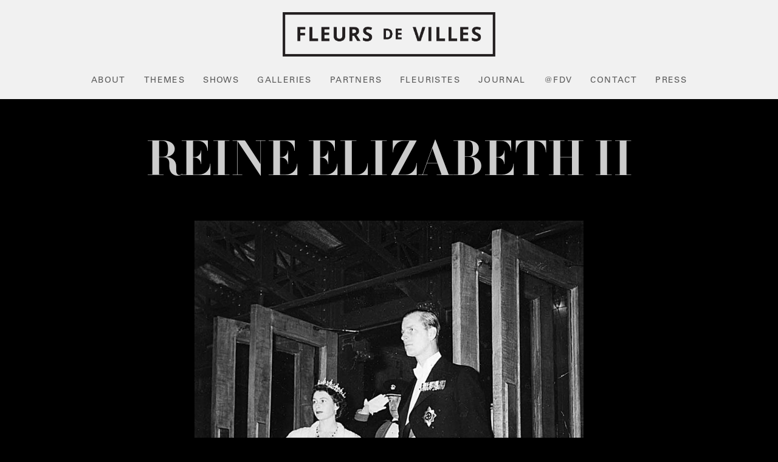

--- FILE ---
content_type: text/html; charset=utf-8
request_url: https://www.fleursdevilles.com/femmes/reine-elizabeth-ii
body_size: 21239
content:
<!DOCTYPE html><!-- This site was created in Webflow. https://webflow.com --><!-- Last Published: Wed Jan 14 2026 22:55:59 GMT+0000 (Coordinated Universal Time) --><html data-wf-domain="www.fleursdevilles.com" data-wf-page="6365a731a2896b08097bb641" data-wf-site="5f1b1dbd4128981700c2e4e4" data-wf-collection="6365a731a2896b4efe7bb5af" data-wf-item-slug="reine-elizabeth-ii"><head><meta charset="utf-8"/><title>Fleurs de Villes</title><meta content="width=device-width, initial-scale=1" name="viewport"/><meta content="Webflow" name="generator"/><link href="https://cdn.prod.website-files.com/5f1b1dbd4128981700c2e4e4/css/team-fleurss-blank-site.webflow.shared.c0c746508.min.css" rel="stylesheet" type="text/css" integrity="sha384-wMdGUIkctyPk8uW31Hm0yy2rlDwiAvNevtJx0p+iYirdo9uE85NLBiRjV4NfUz+n" crossorigin="anonymous"/><link href="https://fonts.googleapis.com" rel="preconnect"/><link href="https://fonts.gstatic.com" rel="preconnect" crossorigin="anonymous"/><script src="https://ajax.googleapis.com/ajax/libs/webfont/1.6.26/webfont.js" type="text/javascript"></script><script type="text/javascript">WebFont.load({  google: {    families: ["Open Sans:300,300italic,400,400italic,600,600italic,700,700italic,800,800italic","GFS Didot:regular"]  }});</script><script type="text/javascript">!function(o,c){var n=c.documentElement,t=" w-mod-";n.className+=t+"js",("ontouchstart"in o||o.DocumentTouch&&c instanceof DocumentTouch)&&(n.className+=t+"touch")}(window,document);</script><link href="https://cdn.prod.website-files.com/5f1b1dbd4128981700c2e4e4/5f8fb27d423f471a216ab9ec_fdvicon-small.png" rel="shortcut icon" type="image/x-icon"/><link href="https://cdn.prod.website-files.com/5f1b1dbd4128981700c2e4e4/5f8fb2a8304c9695d7ceaa29_fdvicon-large.png" rel="apple-touch-icon"/><link href="https://www.fleursdevilles.com/femmes/reine-elizabeth-ii" rel="canonical"/><script async="" src="https://www.googletagmanager.com/gtag/js?id=G-Q1L822ER4R"></script><script type="text/javascript">window.dataLayer = window.dataLayer || [];function gtag(){dataLayer.push(arguments);}gtag('set', 'developer_id.dZGVlNj', true);gtag('js', new Date());gtag('config', 'G-Q1L822ER4R');</script><script type="text/javascript">!function(f,b,e,v,n,t,s){if(f.fbq)return;n=f.fbq=function(){n.callMethod?n.callMethod.apply(n,arguments):n.queue.push(arguments)};if(!f._fbq)f._fbq=n;n.push=n;n.loaded=!0;n.version='2.0';n.agent='plwebflow';n.queue=[];t=b.createElement(e);t.async=!0;t.src=v;s=b.getElementsByTagName(e)[0];s.parentNode.insertBefore(t,s)}(window,document,'script','https://connect.facebook.net/en_US/fbevents.js');fbq('init', '1266700737570742');fbq('track', 'PageView');</script><!-- Google Tag Manager -->
<script>(function(w,d,s,l,i){w[l]=w[l]||[];w[l].push({'gtm.start':
new Date().getTime(),event:'gtm.js'});var f=d.getElementsByTagName(s)[0],
j=d.createElement(s),dl=l!='dataLayer'?'&l='+l:'';j.async=true;j.src=
'https://www.googletagmanager.com/gtm.js?id='+i+dl;f.parentNode.insertBefore(j,f);
})(window,document,'script','dataLayer','GTM-T4NSLGN');</script>
<!-- End Google Tag Manager -->



<!-- Mailchimp Integration -->
<script async id="mcjs">!function(c,h,i,m,p){m=c.createElement(h),p=c.getElementsByTagName(h)[0],m.async=1,m.src=i,p.parentNode.insertBefore(m,p)}(document,"script","https://chimpstatic.com/mcjs-connected/js/users/a86787765e764598641aa75b8/695510c58aeeb9f56bfba0dc1.js");</script>
<!-- End Mailchimp Integration -->



<!-- Language Tags -->
<link rel="alternate" hreflang="en" href="https://www.fleursdevilles.com">
<link rel="alternate" hreflang="fr" href="https://fr.fleursdevilles.com">



<!-- Start of HubSpot Embed Code -->
<script type="text/javascript" id="hs-script-loader" async defer src="//js.hs-scripts.com/45786426.js"></script>
<!-- End of HubSpot Embed Code -->



<!-- Memberstack webflow package -->
<script data-memberstack-app="app_cm3rbcr3u00pd0rqbci6869n6" src="https://static.memberstack.com/scripts/v1/memberstack.js" type="text/javascript"></script></head><body class="body-25"><div data-animation="default" class="header navbar w-nav" data-easing2="ease" data-easing="ease" data-collapse="medium" data-w-id="d25e31a1-8b72-dfbc-b64f-7f6d3f17d558" role="banner" data-duration="400" id="w-node-d25e31a1-8b72-dfbc-b64f-7f6d3f17d558-3f17d558"><div class="nav-bar-container"><div class="navbar-logo"><a href="/" class="link-block-20 w-inline-block"><img src="https://cdn.prod.website-files.com/5f1b1dbd4128981700c2e4e4/5f1fe06521fb97db83f03325_fdv-logo-black.png" sizes="(max-width: 2174px) 100vw, 2174px" srcset="https://cdn.prod.website-files.com/5f1b1dbd4128981700c2e4e4/5f1fe06521fb97db83f03325_fdv-logo-black-p-500.png 500w, https://cdn.prod.website-files.com/5f1b1dbd4128981700c2e4e4/5f1fe06521fb97db83f03325_fdv-logo-black-p-800.png 800w, https://cdn.prod.website-files.com/5f1b1dbd4128981700c2e4e4/5f1fe06521fb97db83f03325_fdv-logo-black-p-1080.png 1080w, https://cdn.prod.website-files.com/5f1b1dbd4128981700c2e4e4/5f1fe06521fb97db83f03325_fdv-logo-black.png 2174w" alt="" class="image-2"/></a></div><div class="nav-menu"><a href="/about" class="nav-bar-link w-inline-block"><div class="nav-bar-link-text">ABOUT</div></a><a href="https://www.fleursdevilles.com/themes" class="nav-bar-link w-inline-block"><div class="nav-bar-link-text">THEMES</div></a><a href="/events" class="nav-bar-link w-inline-block"><div class="nav-bar-link-text">SHOWS</div></a><a href="/gallery" class="nav-bar-link w-inline-block"><div class="nav-bar-link-text">GALLERIES</div></a><a href="/partners" class="nav-bar-link w-inline-block"><div class="nav-bar-link-text">PARTNERS</div></a><a href="/fleuristes" class="nav-bar-link w-inline-block"><div class="nav-bar-link-text">FLEURISTES</div></a><a href="/journal" class="nav-bar-link w-inline-block"><div class="nav-bar-link-text">JOURNAl</div></a><a href="/fdv-social-media" class="nav-bar-link w-inline-block"><div class="nav-bar-link-text">@FDV</div></a><a href="/contact" class="nav-bar-link w-inline-block"><div class="nav-bar-link-text">CONTACT</div></a><a href="/press" class="nav-bar-link w-inline-block"><div class="nav-bar-link-text">PRESS</div></a></div></div><div class="search-bar-block"><div class="search-bar-inner"><form action="/search" class="search w-form"><input class="search-input w-input" maxlength="256" name="query" placeholder="Search…" type="search" id="search" required=""/><input type="submit" class="search-button w-button" value="Search"/></form><a data-w-id="29033fb2-b12b-94c8-2631-a0d9353bd170" href="#" class="search-bar-close w-inline-block"><div class="search-x">X</div></a></div></div></div><div id="w-node-_802e1749-859f-d31f-51b2-929502f2c7a0-02f2c7a0" class="tablet-header"><div class="nav-bar-container"><a data-w-id="802e1749-859f-d31f-51b2-929502f2c7a2" href="#" class="search-nav-link w-inline-block"><img src="https://cdn.prod.website-files.com/5f1b1dbd4128981700c2e4e4/5f4005d3d23b6c11e3c2a908_pngfind.com-magnifying-glass-png-no-1043692.png" loading="lazy" data-w-id="802e1749-859f-d31f-51b2-929502f2c7a3" sizes="(max-width: 1335px) 100vw, 1335px" alt="" srcset="https://cdn.prod.website-files.com/5f1b1dbd4128981700c2e4e4/5f4005d3d23b6c11e3c2a908_pngfind.com-magnifying-glass-png-no-1043692-p-500.png 500w, https://cdn.prod.website-files.com/5f1b1dbd4128981700c2e4e4/5f4005d3d23b6c11e3c2a908_pngfind.com-magnifying-glass-png-no-1043692-p-800.png 800w, https://cdn.prod.website-files.com/5f1b1dbd4128981700c2e4e4/5f4005d3d23b6c11e3c2a908_pngfind.com-magnifying-glass-png-no-1043692-p-1080.png 1080w, https://cdn.prod.website-files.com/5f1b1dbd4128981700c2e4e4/5f4005d3d23b6c11e3c2a908_pngfind.com-magnifying-glass-png-no-1043692.png 1335w" class="search-icon"/></a><div class="mobile-menu-inner"><div class="navbar-logo"><a href="/" class="w-inline-block"><img src="https://cdn.prod.website-files.com/5f1b1dbd4128981700c2e4e4/5f1fe06521fb97db83f03325_fdv-logo-black.png" sizes="(max-width: 2174px) 100vw, 2174px" srcset="https://cdn.prod.website-files.com/5f1b1dbd4128981700c2e4e4/5f1fe06521fb97db83f03325_fdv-logo-black-p-500.png 500w, https://cdn.prod.website-files.com/5f1b1dbd4128981700c2e4e4/5f1fe06521fb97db83f03325_fdv-logo-black-p-800.png 800w, https://cdn.prod.website-files.com/5f1b1dbd4128981700c2e4e4/5f1fe06521fb97db83f03325_fdv-logo-black-p-1080.png 1080w, https://cdn.prod.website-files.com/5f1b1dbd4128981700c2e4e4/5f1fe06521fb97db83f03325_fdv-logo-black.png 2174w" alt="" class="image-2"/></a></div></div><div data-hover="true" data-delay="0" class="dropdown w-dropdown"><div class="dropdown-toggle w-dropdown-toggle"><img src="https://cdn.prod.website-files.com/5f1b1dbd4128981700c2e4e4/5f749ba89399c88e4a4207a5_15211315791553239378-128.png" loading="lazy" width="28" alt="" class="image-28"/></div><nav class="dropdown-list w-dropdown-list"><a href="/about" class="mobile-menu-link w-dropdown-link">ABOUT</a><a href="https://www.fleursdevilles.com/themes" class="mobile-menu-link w-dropdown-link">THEMES</a><a href="/events" class="mobile-menu-link w-dropdown-link">UPCOMING SHOWS</a><a href="/gallery" class="mobile-menu-link w-dropdown-link">GALLERIES</a><a href="/journal" class="mobile-menu-link w-dropdown-link">JOURNAL</a><a href="/fleuristes" class="mobile-menu-link w-dropdown-link">FLEURISTES</a><a href="/fdv-social-media" class="mobile-menu-link w-dropdown-link">@FDV</a><a href="/partners" class="mobile-menu-link w-dropdown-link">PARTNERS</a><a href="/contact" class="mobile-menu-link w-dropdown-link">CONTACT</a><a href="/press" class="mobile-menu-link w-dropdown-link">PRESS</a></nav></div></div></div><div class="section-3"><div class="div-block-37"><div class="text-block-12">Reine Elizabeth II</div></div><div class="div-block-77"><div class="div-block-79"><img src="https://cdn.prod.website-files.com/5f2612fcac3de063a8ae4225/631fd6e00d342604fe59c884_La%20reine%20Elizabeth%20II.jpg" loading="lazy" alt="" sizes="(max-width: 479px) 100vw, (max-width: 991px) 75vw, (max-width: 1439px) 50vw, 800px" srcset="https://cdn.prod.website-files.com/5f2612fcac3de063a8ae4225/631fd6e00d342604fe59c884_La%20reine%20Elizabeth%20II-p-500.jpg 500w, https://cdn.prod.website-files.com/5f2612fcac3de063a8ae4225/631fd6e00d342604fe59c884_La%20reine%20Elizabeth%20II-p-800.jpg 800w, https://cdn.prod.website-files.com/5f2612fcac3de063a8ae4225/631fd6e00d342604fe59c884_La%20reine%20Elizabeth%20II-p-1080.jpg 1080w, https://cdn.prod.website-files.com/5f2612fcac3de063a8ae4225/631fd6e00d342604fe59c884_La%20reine%20Elizabeth%20II.jpg 1094w"/><div class="journal-caption"><div class="journal-caption-text">Fairmont Le Château Frontenac</div></div></div></div></div><div class="div-block-38"><div class="div-block-57"><div class="post-body-text-centred w-richtext"><h3>«J&#x27;aurais aimé être une dame vivant à la campagne avec beaucoup de chevaux et de chiens.»</h3><p><em>Reine Elizabeth II, 1926-2022</em></p></div><div class="post-body-text w-richtext"><p>Elizabeth Alexandra Mary, la Reine Elizabeth II naît le 21 avril 1926 à Londres en étant troisième dans l’ordre de succession au trône après son oncle, Édouard VIII, et son père, George VI. Elle devient, à l’âge de 10 ans, l’héritière présomptive de la Couronne britannique. Lors de la Seconde Guerre Mondiale, elle s’enrôle au sein de l’<em>Auxiliary Territorial Service</em>, la branche féminine de l’armée britannique. </p><p>‍</p><p>C’est en 1947 qu’elle épouse Philip Mountbatten, prince de Grèce et du Danemark. De cette union naissent quatre enfants : le prince Charles, la princesse Anne, le duc d’York et le comte Edward. En 1952, le père d’Élisabeth, à l’époque le Roi George VI, s’éteint, laissant la princesse Élisabeth accéder au trône britannique. Son couronnement a lieu l’année suivante et est le premier à être diffusé à la télévision. En acceptant le titre, elle devient, par le fait même, la souveraine de sept États indépendants du Commonwealth, une organisation intergouvernementale regroupant 56 États. En plus du Royaume-Uni, la Reine Élisabeth II aura sous son règne l’Australie, le Canada, la Nouvelle Zélande ainsi que 11 autres pays.</p><p>‍</p><p>La souveraine honorera de sa présence la ville de Québec maintes fois. C’est en 1951 à titre de princesse qu’elle visite le Fairmont Le Château Frontenac pour la première fois. Elle sera de retour au Canada en 1959 pour une visite officielle en tant que reine à travers les 10 provinces. Elle inaugurera la voie maritime du Saint-Laurent et assistera à un banquet organisé en son honneur par le premier ministre du Québec au Fairmont Le Château Frontenac. </p><p>‍</p><p>C’est dans son propre château écossais de Balmoral que la Reine Élisabeth II s’éteint le 8 septembre 2022 à l’âge honorable de 96 ans, entourée de sa famille, après un règne record de 70 ans. </p><p>‍</p></div><div class="post-body-text-smaller w-condition-invisible w-dyn-bind-empty w-richtext"></div></div><div class="div-block-68-copy"><div class="white-underline"><h1 class="journal-title w-condition-invisible">FLORIST</h1><h1 class="journal-title">Créé par</h1></div><div class="w-dyn-list"><div role="list" class="w-dyn-items"><div role="listitem" class="collection-item-13-copy w-dyn-item"><a href="https://www.wmf.events/" class="link-block-18-copy w-inline-block"><img src="https://cdn.prod.website-files.com/5f2612fcac3de063a8ae4225/634068f27777b638ba4b5c4a_63334a0acbfe4be5888d8597_WMF%2520Floral%2520logo%2520mic.png" loading="lazy" alt="" sizes="100vw" srcset="https://cdn.prod.website-files.com/5f2612fcac3de063a8ae4225/634068f27777b638ba4b5c4a_63334a0acbfe4be5888d8597_WMF%2520Floral%2520logo%2520mic-p-500.png 500w, https://cdn.prod.website-files.com/5f2612fcac3de063a8ae4225/634068f27777b638ba4b5c4a_63334a0acbfe4be5888d8597_WMF%2520Floral%2520logo%2520mic-p-800.png 800w, https://cdn.prod.website-files.com/5f2612fcac3de063a8ae4225/634068f27777b638ba4b5c4a_63334a0acbfe4be5888d8597_WMF%2520Floral%2520logo%2520mic-p-1080.png 1080w, https://cdn.prod.website-files.com/5f2612fcac3de063a8ae4225/634068f27777b638ba4b5c4a_63334a0acbfe4be5888d8597_WMF%2520Floral%2520logo%2520mic-p-1600.png 1600w, https://cdn.prod.website-files.com/5f2612fcac3de063a8ae4225/634068f27777b638ba4b5c4a_63334a0acbfe4be5888d8597_WMF%2520Floral%2520logo%2520mic-p-2000.png 2000w, https://cdn.prod.website-files.com/5f2612fcac3de063a8ae4225/634068f27777b638ba4b5c4a_63334a0acbfe4be5888d8597_WMF%2520Floral%2520logo%2520mic.png 2084w" class="standalone-sponsor w-condition-invisible"/></a></div><div role="listitem" class="collection-item-13-copy w-dyn-item"><a href="https://www.instagram.com/AD_Florals" class="link-block-18-copy w-inline-block"><img src="https://cdn.prod.website-files.com/5f2612fcac3de063a8ae4225/6340689bb90626ae6b1e77ea_6333475fc6c9a562efb42967_Alexis%2520Denise%2520logo%2520mic.png" loading="lazy" alt="" sizes="100vw" srcset="https://cdn.prod.website-files.com/5f2612fcac3de063a8ae4225/6340689bb90626ae6b1e77ea_6333475fc6c9a562efb42967_Alexis%2520Denise%2520logo%2520mic-p-500.png 500w, https://cdn.prod.website-files.com/5f2612fcac3de063a8ae4225/6340689bb90626ae6b1e77ea_6333475fc6c9a562efb42967_Alexis%2520Denise%2520logo%2520mic-p-800.png 800w, https://cdn.prod.website-files.com/5f2612fcac3de063a8ae4225/6340689bb90626ae6b1e77ea_6333475fc6c9a562efb42967_Alexis%2520Denise%2520logo%2520mic-p-1080.png 1080w, https://cdn.prod.website-files.com/5f2612fcac3de063a8ae4225/6340689bb90626ae6b1e77ea_6333475fc6c9a562efb42967_Alexis%2520Denise%2520logo%2520mic-p-1600.png 1600w, https://cdn.prod.website-files.com/5f2612fcac3de063a8ae4225/6340689bb90626ae6b1e77ea_6333475fc6c9a562efb42967_Alexis%2520Denise%2520logo%2520mic-p-2000.png 2000w, https://cdn.prod.website-files.com/5f2612fcac3de063a8ae4225/6340689bb90626ae6b1e77ea_6333475fc6c9a562efb42967_Alexis%2520Denise%2520logo%2520mic.png 2084w" class="standalone-sponsor w-condition-invisible"/></a></div><div role="listitem" class="collection-item-13-copy w-dyn-item"><a href="https://www.instagram.com/fleursnyc" class="link-block-18-copy w-inline-block"><img src="https://cdn.prod.website-files.com/5f2612fcac3de063a8ae4225/634068b20f60209560b40865_6333481a059a8d61f45dab97_Fleurs%2520NYC%2520logo%2520mic.png" loading="lazy" alt="" sizes="100vw" srcset="https://cdn.prod.website-files.com/5f2612fcac3de063a8ae4225/634068b20f60209560b40865_6333481a059a8d61f45dab97_Fleurs%2520NYC%2520logo%2520mic-p-500.png 500w, https://cdn.prod.website-files.com/5f2612fcac3de063a8ae4225/634068b20f60209560b40865_6333481a059a8d61f45dab97_Fleurs%2520NYC%2520logo%2520mic-p-800.png 800w, https://cdn.prod.website-files.com/5f2612fcac3de063a8ae4225/634068b20f60209560b40865_6333481a059a8d61f45dab97_Fleurs%2520NYC%2520logo%2520mic-p-1080.png 1080w, https://cdn.prod.website-files.com/5f2612fcac3de063a8ae4225/634068b20f60209560b40865_6333481a059a8d61f45dab97_Fleurs%2520NYC%2520logo%2520mic-p-1600.png 1600w, https://cdn.prod.website-files.com/5f2612fcac3de063a8ae4225/634068b20f60209560b40865_6333481a059a8d61f45dab97_Fleurs%2520NYC%2520logo%2520mic-p-2000.png 2000w, https://cdn.prod.website-files.com/5f2612fcac3de063a8ae4225/634068b20f60209560b40865_6333481a059a8d61f45dab97_Fleurs%2520NYC%2520logo%2520mic.png 2084w" class="standalone-sponsor w-condition-invisible"/></a></div><div role="listitem" class="collection-item-13-copy w-dyn-item"><a href="https://www.instagram.com/starbrightnyc" class="link-block-18-copy w-inline-block"><img src="https://cdn.prod.website-files.com/5f2612fcac3de063a8ae4225/634068e760d97825ca7b64f5_633349ccfca5f268553d75d8_Starbright%2520Floral%2520logo%2520mic.png" loading="lazy" alt="" sizes="100vw" srcset="https://cdn.prod.website-files.com/5f2612fcac3de063a8ae4225/634068e760d97825ca7b64f5_633349ccfca5f268553d75d8_Starbright%2520Floral%2520logo%2520mic-p-500.png 500w, https://cdn.prod.website-files.com/5f2612fcac3de063a8ae4225/634068e760d97825ca7b64f5_633349ccfca5f268553d75d8_Starbright%2520Floral%2520logo%2520mic-p-800.png 800w, https://cdn.prod.website-files.com/5f2612fcac3de063a8ae4225/634068e760d97825ca7b64f5_633349ccfca5f268553d75d8_Starbright%2520Floral%2520logo%2520mic-p-1080.png 1080w, https://cdn.prod.website-files.com/5f2612fcac3de063a8ae4225/634068e760d97825ca7b64f5_633349ccfca5f268553d75d8_Starbright%2520Floral%2520logo%2520mic-p-1600.png 1600w, https://cdn.prod.website-files.com/5f2612fcac3de063a8ae4225/634068e760d97825ca7b64f5_633349ccfca5f268553d75d8_Starbright%2520Floral%2520logo%2520mic-p-2000.png 2000w, https://cdn.prod.website-files.com/5f2612fcac3de063a8ae4225/634068e760d97825ca7b64f5_633349ccfca5f268553d75d8_Starbright%2520Floral%2520logo%2520mic.png 2084w" class="standalone-sponsor w-condition-invisible"/></a></div><div role="listitem" class="collection-item-13-copy w-dyn-item"><a href="https://www.instagram.com/larkspurbotanicals" class="link-block-18-copy w-inline-block"><img src="https://cdn.prod.website-files.com/5f2612fcac3de063a8ae4225/64fa80f3abe05eccc80aa4e5_2023%20Montreal%20VOYAGE%20Microsite%20Florist%20Logo%20Resize%20Template10.png" loading="lazy" alt="" sizes="100vw" srcset="https://cdn.prod.website-files.com/5f2612fcac3de063a8ae4225/64fa80f3abe05eccc80aa4e5_2023%20Montreal%20VOYAGE%20Microsite%20Florist%20Logo%20Resize%20Template10-p-500.png 500w, https://cdn.prod.website-files.com/5f2612fcac3de063a8ae4225/64fa80f3abe05eccc80aa4e5_2023%20Montreal%20VOYAGE%20Microsite%20Florist%20Logo%20Resize%20Template10-p-800.png 800w, https://cdn.prod.website-files.com/5f2612fcac3de063a8ae4225/64fa80f3abe05eccc80aa4e5_2023%20Montreal%20VOYAGE%20Microsite%20Florist%20Logo%20Resize%20Template10-p-1080.png 1080w, https://cdn.prod.website-files.com/5f2612fcac3de063a8ae4225/64fa80f3abe05eccc80aa4e5_2023%20Montreal%20VOYAGE%20Microsite%20Florist%20Logo%20Resize%20Template10-p-1600.png 1600w, https://cdn.prod.website-files.com/5f2612fcac3de063a8ae4225/64fa80f3abe05eccc80aa4e5_2023%20Montreal%20VOYAGE%20Microsite%20Florist%20Logo%20Resize%20Template10-p-2000.png 2000w, https://cdn.prod.website-files.com/5f2612fcac3de063a8ae4225/64fa80f3abe05eccc80aa4e5_2023%20Montreal%20VOYAGE%20Microsite%20Florist%20Logo%20Resize%20Template10.png 3333w" class="standalone-sponsor w-condition-invisible"/></a></div><div role="listitem" class="collection-item-13-copy w-dyn-item"><a href="https://www.instagram.com/rosehipfloral" class="link-block-18-copy w-inline-block"><img src="https://cdn.prod.website-files.com/5f2612fcac3de063a8ae4225/634068e1ed9b574316405178_633349aae35e015a2e64d13e_Rosehip%2520logo%2520mic.png" loading="lazy" alt="" sizes="100vw" srcset="https://cdn.prod.website-files.com/5f2612fcac3de063a8ae4225/634068e1ed9b574316405178_633349aae35e015a2e64d13e_Rosehip%2520logo%2520mic-p-500.png 500w, https://cdn.prod.website-files.com/5f2612fcac3de063a8ae4225/634068e1ed9b574316405178_633349aae35e015a2e64d13e_Rosehip%2520logo%2520mic-p-800.png 800w, https://cdn.prod.website-files.com/5f2612fcac3de063a8ae4225/634068e1ed9b574316405178_633349aae35e015a2e64d13e_Rosehip%2520logo%2520mic-p-1080.png 1080w, https://cdn.prod.website-files.com/5f2612fcac3de063a8ae4225/634068e1ed9b574316405178_633349aae35e015a2e64d13e_Rosehip%2520logo%2520mic-p-1600.png 1600w, https://cdn.prod.website-files.com/5f2612fcac3de063a8ae4225/634068e1ed9b574316405178_633349aae35e015a2e64d13e_Rosehip%2520logo%2520mic-p-2000.png 2000w, https://cdn.prod.website-files.com/5f2612fcac3de063a8ae4225/634068e1ed9b574316405178_633349aae35e015a2e64d13e_Rosehip%2520logo%2520mic.png 2084w" class="standalone-sponsor w-condition-invisible"/></a></div><div role="listitem" class="collection-item-13-copy w-dyn-item"><a href="https://www.instagram.com/polycarpflowers" class="link-block-18-copy w-inline-block"><img src="https://cdn.prod.website-files.com/5f2612fcac3de063a8ae4225/634068da8cb9c80f668fea85_6333490dd7a19633d7fe344e_Polycarp%2520logo%2520mic.png" loading="lazy" alt="" sizes="100vw" srcset="https://cdn.prod.website-files.com/5f2612fcac3de063a8ae4225/634068da8cb9c80f668fea85_6333490dd7a19633d7fe344e_Polycarp%2520logo%2520mic-p-500.png 500w, https://cdn.prod.website-files.com/5f2612fcac3de063a8ae4225/634068da8cb9c80f668fea85_6333490dd7a19633d7fe344e_Polycarp%2520logo%2520mic-p-800.png 800w, https://cdn.prod.website-files.com/5f2612fcac3de063a8ae4225/634068da8cb9c80f668fea85_6333490dd7a19633d7fe344e_Polycarp%2520logo%2520mic-p-1080.png 1080w, https://cdn.prod.website-files.com/5f2612fcac3de063a8ae4225/634068da8cb9c80f668fea85_6333490dd7a19633d7fe344e_Polycarp%2520logo%2520mic-p-1600.png 1600w, https://cdn.prod.website-files.com/5f2612fcac3de063a8ae4225/634068da8cb9c80f668fea85_6333490dd7a19633d7fe344e_Polycarp%2520logo%2520mic-p-2000.png 2000w, https://cdn.prod.website-files.com/5f2612fcac3de063a8ae4225/634068da8cb9c80f668fea85_6333490dd7a19633d7fe344e_Polycarp%2520logo%2520mic.png 2084w" class="standalone-sponsor w-condition-invisible"/></a></div><div role="listitem" class="collection-item-13-copy w-dyn-item"><a href="https://www.instagram.com/rachelchofloral/" class="link-block-18-copy w-inline-block"><img src="https://cdn.prod.website-files.com/5f2612fcac3de063a8ae4225/634068dfb90626a1391e79d4_63334965541e511dacdca6fe_Rachel%2520Cho%2520logo%2520mic.png" loading="lazy" alt="" sizes="100vw" srcset="https://cdn.prod.website-files.com/5f2612fcac3de063a8ae4225/634068dfb90626a1391e79d4_63334965541e511dacdca6fe_Rachel%2520Cho%2520logo%2520mic-p-500.png 500w, https://cdn.prod.website-files.com/5f2612fcac3de063a8ae4225/634068dfb90626a1391e79d4_63334965541e511dacdca6fe_Rachel%2520Cho%2520logo%2520mic-p-800.png 800w, https://cdn.prod.website-files.com/5f2612fcac3de063a8ae4225/634068dfb90626a1391e79d4_63334965541e511dacdca6fe_Rachel%2520Cho%2520logo%2520mic-p-1080.png 1080w, https://cdn.prod.website-files.com/5f2612fcac3de063a8ae4225/634068dfb90626a1391e79d4_63334965541e511dacdca6fe_Rachel%2520Cho%2520logo%2520mic-p-1600.png 1600w, https://cdn.prod.website-files.com/5f2612fcac3de063a8ae4225/634068dfb90626a1391e79d4_63334965541e511dacdca6fe_Rachel%2520Cho%2520logo%2520mic-p-2000.png 2000w, https://cdn.prod.website-files.com/5f2612fcac3de063a8ae4225/634068dfb90626a1391e79d4_63334965541e511dacdca6fe_Rachel%2520Cho%2520logo%2520mic.png 2084w" class="standalone-sponsor w-condition-invisible"/></a></div><div role="listitem" class="collection-item-13-copy w-dyn-item"><a href="https://www.facebook.com/LilacShadeFlowerCo/" class="link-block-18-copy w-inline-block"><img src="https://cdn.prod.website-files.com/5f2612fcac3de063a8ae4225/634068cb0b151f1009b7829a_6333489bface041b94fdf065_Lilac%2520Shade%2520logo%2520mic.png" loading="lazy" alt="" sizes="100vw" srcset="https://cdn.prod.website-files.com/5f2612fcac3de063a8ae4225/634068cb0b151f1009b7829a_6333489bface041b94fdf065_Lilac%2520Shade%2520logo%2520mic-p-500.png 500w, https://cdn.prod.website-files.com/5f2612fcac3de063a8ae4225/634068cb0b151f1009b7829a_6333489bface041b94fdf065_Lilac%2520Shade%2520logo%2520mic-p-800.png 800w, https://cdn.prod.website-files.com/5f2612fcac3de063a8ae4225/634068cb0b151f1009b7829a_6333489bface041b94fdf065_Lilac%2520Shade%2520logo%2520mic-p-1080.png 1080w, https://cdn.prod.website-files.com/5f2612fcac3de063a8ae4225/634068cb0b151f1009b7829a_6333489bface041b94fdf065_Lilac%2520Shade%2520logo%2520mic-p-1600.png 1600w, https://cdn.prod.website-files.com/5f2612fcac3de063a8ae4225/634068cb0b151f1009b7829a_6333489bface041b94fdf065_Lilac%2520Shade%2520logo%2520mic-p-2000.png 2000w, https://cdn.prod.website-files.com/5f2612fcac3de063a8ae4225/634068cb0b151f1009b7829a_6333489bface041b94fdf065_Lilac%2520Shade%2520logo%2520mic.png 2084w" class="standalone-sponsor w-condition-invisible"/></a></div><div role="listitem" class="collection-item-13-copy w-dyn-item"><a href="https://www.instagram.com/fdk_florals" class="link-block-18-copy w-inline-block"><img src="https://cdn.prod.website-files.com/5f2612fcac3de063a8ae4225/634068aeb9062621a21e787f_633347f2188525571b6916c7_FDK%2520Florals%2520logo%2520mic.png" loading="lazy" alt="" sizes="100vw" srcset="https://cdn.prod.website-files.com/5f2612fcac3de063a8ae4225/634068aeb9062621a21e787f_633347f2188525571b6916c7_FDK%2520Florals%2520logo%2520mic-p-500.png 500w, https://cdn.prod.website-files.com/5f2612fcac3de063a8ae4225/634068aeb9062621a21e787f_633347f2188525571b6916c7_FDK%2520Florals%2520logo%2520mic-p-800.png 800w, https://cdn.prod.website-files.com/5f2612fcac3de063a8ae4225/634068aeb9062621a21e787f_633347f2188525571b6916c7_FDK%2520Florals%2520logo%2520mic-p-1080.png 1080w, https://cdn.prod.website-files.com/5f2612fcac3de063a8ae4225/634068aeb9062621a21e787f_633347f2188525571b6916c7_FDK%2520Florals%2520logo%2520mic-p-1600.png 1600w, https://cdn.prod.website-files.com/5f2612fcac3de063a8ae4225/634068aeb9062621a21e787f_633347f2188525571b6916c7_FDK%2520Florals%2520logo%2520mic-p-2000.png 2000w, https://cdn.prod.website-files.com/5f2612fcac3de063a8ae4225/634068aeb9062621a21e787f_633347f2188525571b6916c7_FDK%2520Florals%2520logo%2520mic.png 2084w" class="standalone-sponsor w-condition-invisible"/></a></div><div role="listitem" class="collection-item-13-copy w-dyn-item"><a href="https://www.instagram.com/ora_lacasadelasflores" class="link-block-18-copy w-inline-block"><img src="https://cdn.prod.website-files.com/5f2612fcac3de063a8ae4225/634068d5fb7b98c23e6933a4_633348b954dc80188ed7c80d_Ora%2520la%2520casa%2520de%2520las%2520Flores%2520logo%2520mic.png" loading="lazy" alt="" sizes="100vw" srcset="https://cdn.prod.website-files.com/5f2612fcac3de063a8ae4225/634068d5fb7b98c23e6933a4_633348b954dc80188ed7c80d_Ora%2520la%2520casa%2520de%2520las%2520Flores%2520logo%2520mic-p-500.png 500w, https://cdn.prod.website-files.com/5f2612fcac3de063a8ae4225/634068d5fb7b98c23e6933a4_633348b954dc80188ed7c80d_Ora%2520la%2520casa%2520de%2520las%2520Flores%2520logo%2520mic-p-800.png 800w, https://cdn.prod.website-files.com/5f2612fcac3de063a8ae4225/634068d5fb7b98c23e6933a4_633348b954dc80188ed7c80d_Ora%2520la%2520casa%2520de%2520las%2520Flores%2520logo%2520mic-p-1080.png 1080w, https://cdn.prod.website-files.com/5f2612fcac3de063a8ae4225/634068d5fb7b98c23e6933a4_633348b954dc80188ed7c80d_Ora%2520la%2520casa%2520de%2520las%2520Flores%2520logo%2520mic-p-1600.png 1600w, https://cdn.prod.website-files.com/5f2612fcac3de063a8ae4225/634068d5fb7b98c23e6933a4_633348b954dc80188ed7c80d_Ora%2520la%2520casa%2520de%2520las%2520Flores%2520logo%2520mic-p-2000.png 2000w, https://cdn.prod.website-files.com/5f2612fcac3de063a8ae4225/634068d5fb7b98c23e6933a4_633348b954dc80188ed7c80d_Ora%2520la%2520casa%2520de%2520las%2520Flores%2520logo%2520mic.png 2084w" class="standalone-sponsor w-condition-invisible"/></a></div><div role="listitem" class="collection-item-13-copy w-dyn-item"><a href="https://www.instagram.com/central.florist" class="link-block-18-copy w-inline-block"><img src="https://cdn.prod.website-files.com/5f2612fcac3de063a8ae4225/634068a40eef8724f1790230_6333479fcc028b240bd75eee_Central%2520Florist%2520logo%2520mic.png" loading="lazy" alt="" sizes="100vw" srcset="https://cdn.prod.website-files.com/5f2612fcac3de063a8ae4225/634068a40eef8724f1790230_6333479fcc028b240bd75eee_Central%2520Florist%2520logo%2520mic-p-500.png 500w, https://cdn.prod.website-files.com/5f2612fcac3de063a8ae4225/634068a40eef8724f1790230_6333479fcc028b240bd75eee_Central%2520Florist%2520logo%2520mic-p-800.png 800w, https://cdn.prod.website-files.com/5f2612fcac3de063a8ae4225/634068a40eef8724f1790230_6333479fcc028b240bd75eee_Central%2520Florist%2520logo%2520mic-p-1080.png 1080w, https://cdn.prod.website-files.com/5f2612fcac3de063a8ae4225/634068a40eef8724f1790230_6333479fcc028b240bd75eee_Central%2520Florist%2520logo%2520mic-p-1600.png 1600w, https://cdn.prod.website-files.com/5f2612fcac3de063a8ae4225/634068a40eef8724f1790230_6333479fcc028b240bd75eee_Central%2520Florist%2520logo%2520mic-p-2000.png 2000w, https://cdn.prod.website-files.com/5f2612fcac3de063a8ae4225/634068a40eef8724f1790230_6333479fcc028b240bd75eee_Central%2520Florist%2520logo%2520mic.png 2084w" class="standalone-sponsor w-condition-invisible"/></a></div><div role="listitem" class="collection-item-13-copy w-dyn-item"><a href="http://instagram.com/bardoufleuriste" class="link-block-18-copy w-inline-block"><img src="https://cdn.prod.website-files.com/5f2612fcac3de063a8ae4225/6340689cfdbdb47701c260ea_631fd3860d342615c459973c_Bardou_LOGO%2520WHT.png" loading="lazy" alt="" sizes="100vw" srcset="https://cdn.prod.website-files.com/5f2612fcac3de063a8ae4225/6340689cfdbdb47701c260ea_631fd3860d342615c459973c_Bardou_LOGO%2520WHT-p-500.png 500w, https://cdn.prod.website-files.com/5f2612fcac3de063a8ae4225/6340689cfdbdb47701c260ea_631fd3860d342615c459973c_Bardou_LOGO%2520WHT.png 512w" class="standalone-sponsor w-condition-invisible"/></a></div><div role="listitem" class="collection-item-13-copy w-dyn-item"><a href="https://fleurdeurope.com/" class="link-block-18-copy w-inline-block"><img src="https://cdn.prod.website-files.com/5f2612fcac3de063a8ae4225/634068b12bcd321d84982b25_631fd23da7b0ab7f2bf890a0_Fleur%2520D_Europe_LOGO%2520WHT.png" loading="lazy" alt="" sizes="100vw" srcset="https://cdn.prod.website-files.com/5f2612fcac3de063a8ae4225/634068b12bcd321d84982b25_631fd23da7b0ab7f2bf890a0_Fleur%2520D_Europe_LOGO%2520WHT-p-500.png 500w, https://cdn.prod.website-files.com/5f2612fcac3de063a8ae4225/634068b12bcd321d84982b25_631fd23da7b0ab7f2bf890a0_Fleur%2520D_Europe_LOGO%2520WHT-p-800.png 800w, https://cdn.prod.website-files.com/5f2612fcac3de063a8ae4225/634068b12bcd321d84982b25_631fd23da7b0ab7f2bf890a0_Fleur%2520D_Europe_LOGO%2520WHT.png 800w" class="standalone-sponsor w-condition-invisible"/></a></div><div role="listitem" class="collection-item-13-copy w-dyn-item"><a href="http://instagram.com/boutiquewendiy" class="link-block-18-copy w-inline-block"><img src="https://cdn.prod.website-files.com/5f2612fcac3de063a8ae4225/634068a08cb9c818998fe994_6320b7f5709a9de89ce975fb_Boutique%2520WenDIY_LOGO%2520sq.png" loading="lazy" alt="" sizes="100vw" srcset="https://cdn.prod.website-files.com/5f2612fcac3de063a8ae4225/634068a08cb9c818998fe994_6320b7f5709a9de89ce975fb_Boutique%2520WenDIY_LOGO%2520sq-p-500.png 500w, https://cdn.prod.website-files.com/5f2612fcac3de063a8ae4225/634068a08cb9c818998fe994_6320b7f5709a9de89ce975fb_Boutique%2520WenDIY_LOGO%2520sq-p-800.png 800w, https://cdn.prod.website-files.com/5f2612fcac3de063a8ae4225/634068a08cb9c818998fe994_6320b7f5709a9de89ce975fb_Boutique%2520WenDIY_LOGO%2520sq-p-1080.png 1080w, https://cdn.prod.website-files.com/5f2612fcac3de063a8ae4225/634068a08cb9c818998fe994_6320b7f5709a9de89ce975fb_Boutique%2520WenDIY_LOGO%2520sq-p-1600.png 1600w, https://cdn.prod.website-files.com/5f2612fcac3de063a8ae4225/634068a08cb9c818998fe994_6320b7f5709a9de89ce975fb_Boutique%2520WenDIY_LOGO%2520sq-p-2000.png 2000w, https://cdn.prod.website-files.com/5f2612fcac3de063a8ae4225/634068a08cb9c818998fe994_6320b7f5709a9de89ce975fb_Boutique%2520WenDIY_LOGO%2520sq-p-2600.png 2600w, https://cdn.prod.website-files.com/5f2612fcac3de063a8ae4225/634068a08cb9c818998fe994_6320b7f5709a9de89ce975fb_Boutique%2520WenDIY_LOGO%2520sq-p-3200.png 3200w, https://cdn.prod.website-files.com/5f2612fcac3de063a8ae4225/634068a08cb9c818998fe994_6320b7f5709a9de89ce975fb_Boutique%2520WenDIY_LOGO%2520sq.png 3732w" class="standalone-sponsor w-condition-invisible"/></a></div><div role="listitem" class="collection-item-13-copy w-dyn-item"><a href="http://instagram.com/madame_alice_fleuriste" class="link-block-18-copy w-inline-block"><img src="https://cdn.prod.website-files.com/5f2612fcac3de063a8ae4225/634068ce2bcd32a350982e36_631fd348df2862e5f6019447_Madame%2520Alice_LOGO%2520WHT.png" loading="lazy" alt="" sizes="100vw" srcset="https://cdn.prod.website-files.com/5f2612fcac3de063a8ae4225/634068ce2bcd32a350982e36_631fd348df2862e5f6019447_Madame%2520Alice_LOGO%2520WHT-p-500.png 500w, https://cdn.prod.website-files.com/5f2612fcac3de063a8ae4225/634068ce2bcd32a350982e36_631fd348df2862e5f6019447_Madame%2520Alice_LOGO%2520WHT-p-800.png 800w, https://cdn.prod.website-files.com/5f2612fcac3de063a8ae4225/634068ce2bcd32a350982e36_631fd348df2862e5f6019447_Madame%2520Alice_LOGO%2520WHT-p-1080.png 1080w, https://cdn.prod.website-files.com/5f2612fcac3de063a8ae4225/634068ce2bcd32a350982e36_631fd348df2862e5f6019447_Madame%2520Alice_LOGO%2520WHT-p-1600.png 1600w, https://cdn.prod.website-files.com/5f2612fcac3de063a8ae4225/634068ce2bcd32a350982e36_631fd348df2862e5f6019447_Madame%2520Alice_LOGO%2520WHT-p-2000.png 2000w, https://cdn.prod.website-files.com/5f2612fcac3de063a8ae4225/634068ce2bcd32a350982e36_631fd348df2862e5f6019447_Madame%2520Alice_LOGO%2520WHT-p-2600.png 2600w, https://cdn.prod.website-files.com/5f2612fcac3de063a8ae4225/634068ce2bcd32a350982e36_631fd348df2862e5f6019447_Madame%2520Alice_LOGO%2520WHT.png 3690w" class="standalone-sponsor w-condition-invisible"/></a></div><div role="listitem" class="collection-item-13-copy w-dyn-item"><a href="#" class="link-block-18-copy w-inline-block"><img src="https://cdn.prod.website-files.com/5f2612fcac3de063a8ae4225/634068b2fb7b986b0f6932a8_6283fce9dde5a026d308e089_fdv-logo-white.png" loading="lazy" alt="" sizes="100vw" srcset="https://cdn.prod.website-files.com/5f2612fcac3de063a8ae4225/634068b2fb7b986b0f6932a8_6283fce9dde5a026d308e089_fdv-logo-white-p-500.png 500w, https://cdn.prod.website-files.com/5f2612fcac3de063a8ae4225/634068b2fb7b986b0f6932a8_6283fce9dde5a026d308e089_fdv-logo-white-p-800.png 800w, https://cdn.prod.website-files.com/5f2612fcac3de063a8ae4225/634068b2fb7b986b0f6932a8_6283fce9dde5a026d308e089_fdv-logo-white-p-1080.png 1080w, https://cdn.prod.website-files.com/5f2612fcac3de063a8ae4225/634068b2fb7b986b0f6932a8_6283fce9dde5a026d308e089_fdv-logo-white.png 2174w" class="standalone-sponsor w-condition-invisible"/></a></div><div role="listitem" class="collection-item-13-copy w-dyn-item"><a href="https://fleurdeurope.com/" class="link-block-18-copy w-inline-block"><img src="https://cdn.prod.website-files.com/5f2612fcac3de063a8ae4225/634068b12bcd321d84982b25_631fd23da7b0ab7f2bf890a0_Fleur%2520D_Europe_LOGO%2520WHT.png" loading="lazy" alt="" sizes="100vw" srcset="https://cdn.prod.website-files.com/5f2612fcac3de063a8ae4225/634068b12bcd321d84982b25_631fd23da7b0ab7f2bf890a0_Fleur%2520D_Europe_LOGO%2520WHT-p-500.png 500w, https://cdn.prod.website-files.com/5f2612fcac3de063a8ae4225/634068b12bcd321d84982b25_631fd23da7b0ab7f2bf890a0_Fleur%2520D_Europe_LOGO%2520WHT-p-800.png 800w, https://cdn.prod.website-files.com/5f2612fcac3de063a8ae4225/634068b12bcd321d84982b25_631fd23da7b0ab7f2bf890a0_Fleur%2520D_Europe_LOGO%2520WHT.png 800w" class="standalone-sponsor"/></a></div><div role="listitem" class="collection-item-13-copy w-dyn-item"><a href="http://instagram.com/jardin_paradis" class="link-block-18-copy w-inline-block"><img src="https://cdn.prod.website-files.com/5f2612fcac3de063a8ae4225/634068c142dd5b257a3fece5_631fd3160d342605bb599341_Jardin%2520Paradis_LOGO%2520WHT.png" loading="lazy" alt="" sizes="100vw" srcset="https://cdn.prod.website-files.com/5f2612fcac3de063a8ae4225/634068c142dd5b257a3fece5_631fd3160d342605bb599341_Jardin%2520Paradis_LOGO%2520WHT-p-500.png 500w, https://cdn.prod.website-files.com/5f2612fcac3de063a8ae4225/634068c142dd5b257a3fece5_631fd3160d342605bb599341_Jardin%2520Paradis_LOGO%2520WHT-p-800.png 800w, https://cdn.prod.website-files.com/5f2612fcac3de063a8ae4225/634068c142dd5b257a3fece5_631fd3160d342605bb599341_Jardin%2520Paradis_LOGO%2520WHT.png 1285w" class="standalone-sponsor w-condition-invisible"/></a></div><div role="listitem" class="collection-item-13-copy w-dyn-item"><a href="http://instagram.com/elyseefleurs" class="link-block-18-copy w-inline-block"><img src="https://cdn.prod.website-files.com/5f2612fcac3de063a8ae4225/6616a0c5acfcbba6fe6b1536_Elysee%20Fleurs%20logo%20WHT.png" loading="lazy" alt="" sizes="100vw" srcset="https://cdn.prod.website-files.com/5f2612fcac3de063a8ae4225/6616a0c5acfcbba6fe6b1536_Elysee%20Fleurs%20logo%20WHT-p-500.png 500w, https://cdn.prod.website-files.com/5f2612fcac3de063a8ae4225/6616a0c5acfcbba6fe6b1536_Elysee%20Fleurs%20logo%20WHT-p-800.png 800w, https://cdn.prod.website-files.com/5f2612fcac3de063a8ae4225/6616a0c5acfcbba6fe6b1536_Elysee%20Fleurs%20logo%20WHT-p-1080.png 1080w, https://cdn.prod.website-files.com/5f2612fcac3de063a8ae4225/6616a0c5acfcbba6fe6b1536_Elysee%20Fleurs%20logo%20WHT.png 1522w" class="standalone-sponsor w-condition-invisible"/></a></div><div role="listitem" class="collection-item-13-copy w-dyn-item"><a href="http://instagram.com/vertigefleurs.quebec" class="link-block-18-copy w-inline-block"><img src="https://cdn.prod.website-files.com/5f2612fcac3de063a8ae4225/634068ef0eef873532790f08_6320b81417f64b7713ac6c5b_Vertige%2520Fleurs_LOGO%2520wht%2520SQ.png" loading="lazy" alt="" sizes="100vw" srcset="https://cdn.prod.website-files.com/5f2612fcac3de063a8ae4225/634068ef0eef873532790f08_6320b81417f64b7713ac6c5b_Vertige%2520Fleurs_LOGO%2520wht%2520SQ-p-500.png 500w, https://cdn.prod.website-files.com/5f2612fcac3de063a8ae4225/634068ef0eef873532790f08_6320b81417f64b7713ac6c5b_Vertige%2520Fleurs_LOGO%2520wht%2520SQ.png 660w" class="standalone-sponsor w-condition-invisible"/></a></div><div role="listitem" class="collection-item-13-copy w-dyn-item"><a href="https://instagram.com/mossandbloomsydney" class="link-block-18-copy w-inline-block"><img src="https://cdn.prod.website-files.com/5f2612fcac3de063a8ae4225/634068d2b9062654811e798f_62f6b72c7640274d481b8719_MOSSBLOOM%2520WHT.png" loading="lazy" alt="" sizes="100vw" srcset="https://cdn.prod.website-files.com/5f2612fcac3de063a8ae4225/634068d2b9062654811e798f_62f6b72c7640274d481b8719_MOSSBLOOM%2520WHT-p-500.png 500w, https://cdn.prod.website-files.com/5f2612fcac3de063a8ae4225/634068d2b9062654811e798f_62f6b72c7640274d481b8719_MOSSBLOOM%2520WHT-p-800.png 800w, https://cdn.prod.website-files.com/5f2612fcac3de063a8ae4225/634068d2b9062654811e798f_62f6b72c7640274d481b8719_MOSSBLOOM%2520WHT.png 1165w" class="standalone-sponsor w-condition-invisible"/></a></div><div role="listitem" class="collection-item-13-copy w-dyn-item"><a href="https://instagram.com/blueflowersblueflowers" class="link-block-18-copy w-inline-block"><img src="https://cdn.prod.website-files.com/5f2612fcac3de063a8ae4225/6340689f4739285b1d93bee2_62f6b80f87ee5b1ad44a9aa8_BF%2520LOGO%2520FINAL-01%2520WHT.png" loading="lazy" alt="" sizes="100vw" srcset="https://cdn.prod.website-files.com/5f2612fcac3de063a8ae4225/6340689f4739285b1d93bee2_62f6b80f87ee5b1ad44a9aa8_BF%2520LOGO%2520FINAL-01%2520WHT-p-500.png 500w, https://cdn.prod.website-files.com/5f2612fcac3de063a8ae4225/6340689f4739285b1d93bee2_62f6b80f87ee5b1ad44a9aa8_BF%2520LOGO%2520FINAL-01%2520WHT-p-800.png 800w, https://cdn.prod.website-files.com/5f2612fcac3de063a8ae4225/6340689f4739285b1d93bee2_62f6b80f87ee5b1ad44a9aa8_BF%2520LOGO%2520FINAL-01%2520WHT-p-1080.png 1080w, https://cdn.prod.website-files.com/5f2612fcac3de063a8ae4225/6340689f4739285b1d93bee2_62f6b80f87ee5b1ad44a9aa8_BF%2520LOGO%2520FINAL-01%2520WHT-p-1600.png 1600w, https://cdn.prod.website-files.com/5f2612fcac3de063a8ae4225/6340689f4739285b1d93bee2_62f6b80f87ee5b1ad44a9aa8_BF%2520LOGO%2520FINAL-01%2520WHT-p-2000.png 2000w, https://cdn.prod.website-files.com/5f2612fcac3de063a8ae4225/6340689f4739285b1d93bee2_62f6b80f87ee5b1ad44a9aa8_BF%2520LOGO%2520FINAL-01%2520WHT.png 2084w" class="standalone-sponsor w-condition-invisible"/></a></div><div role="listitem" class="collection-item-13-copy w-dyn-item"><a href="https://instagram.com/petalbang" class="link-block-18-copy w-inline-block"><img src="https://cdn.prod.website-files.com/5f2612fcac3de063a8ae4225/634068d8752b0424367ff41c_62f6b8d9d6557de48c9e8b77_Petal%2520Bang%2520WHT.png" loading="lazy" alt="" class="standalone-sponsor w-condition-invisible"/></a></div><div role="listitem" class="collection-item-13-copy w-dyn-item"><a href="https://instagram.com/butchersdaughterau" class="link-block-18-copy w-inline-block"><img src="https://cdn.prod.website-files.com/5f2612fcac3de063a8ae4225/634068a12892bec0e19f0ced_62f6b8b8fd7b9980392f0102_Butchers%2520Daughter%2520white_withCF.png" loading="lazy" alt="" sizes="100vw" srcset="https://cdn.prod.website-files.com/5f2612fcac3de063a8ae4225/634068a12892bec0e19f0ced_62f6b8b8fd7b9980392f0102_Butchers%2520Daughter%2520white_withCF-p-500.png 500w, https://cdn.prod.website-files.com/5f2612fcac3de063a8ae4225/634068a12892bec0e19f0ced_62f6b8b8fd7b9980392f0102_Butchers%2520Daughter%2520white_withCF-p-800.png 800w, https://cdn.prod.website-files.com/5f2612fcac3de063a8ae4225/634068a12892bec0e19f0ced_62f6b8b8fd7b9980392f0102_Butchers%2520Daughter%2520white_withCF.png 1700w" class="standalone-sponsor w-condition-invisible"/></a></div><div role="listitem" class="collection-item-13-copy w-dyn-item"><a href="https://instagram.com/persephone.creative" class="link-block-18-copy w-inline-block"><img src="https://cdn.prod.website-files.com/5f2612fcac3de063a8ae4225/634068d7f51ebc353e418803_62f6b89cecb18b4bc4c23eb4_persephone%2520full%2520logo-white.png" loading="lazy" alt="" sizes="100vw" srcset="https://cdn.prod.website-files.com/5f2612fcac3de063a8ae4225/634068d7f51ebc353e418803_62f6b89cecb18b4bc4c23eb4_persephone%2520full%2520logo-white-p-500.png 500w, https://cdn.prod.website-files.com/5f2612fcac3de063a8ae4225/634068d7f51ebc353e418803_62f6b89cecb18b4bc4c23eb4_persephone%2520full%2520logo-white-p-800.png 800w, https://cdn.prod.website-files.com/5f2612fcac3de063a8ae4225/634068d7f51ebc353e418803_62f6b89cecb18b4bc4c23eb4_persephone%2520full%2520logo-white-p-1080.png 1080w, https://cdn.prod.website-files.com/5f2612fcac3de063a8ae4225/634068d7f51ebc353e418803_62f6b89cecb18b4bc4c23eb4_persephone%2520full%2520logo-white.png 1178w" class="standalone-sponsor w-condition-invisible"/></a></div><div role="listitem" class="collection-item-13-copy w-dyn-item"><a href="https://instagram.com/persephone.creative" class="link-block-18-copy w-inline-block"><img src="https://cdn.prod.website-files.com/5f2612fcac3de063a8ae4225/634068d7f51ebc353e418803_62f6b89cecb18b4bc4c23eb4_persephone%2520full%2520logo-white.png" loading="lazy" alt="" sizes="100vw" srcset="https://cdn.prod.website-files.com/5f2612fcac3de063a8ae4225/634068d7f51ebc353e418803_62f6b89cecb18b4bc4c23eb4_persephone%2520full%2520logo-white-p-500.png 500w, https://cdn.prod.website-files.com/5f2612fcac3de063a8ae4225/634068d7f51ebc353e418803_62f6b89cecb18b4bc4c23eb4_persephone%2520full%2520logo-white-p-800.png 800w, https://cdn.prod.website-files.com/5f2612fcac3de063a8ae4225/634068d7f51ebc353e418803_62f6b89cecb18b4bc4c23eb4_persephone%2520full%2520logo-white-p-1080.png 1080w, https://cdn.prod.website-files.com/5f2612fcac3de063a8ae4225/634068d7f51ebc353e418803_62f6b89cecb18b4bc4c23eb4_persephone%2520full%2520logo-white.png 1178w" class="standalone-sponsor w-condition-invisible"/></a></div><div role="listitem" class="collection-item-13-copy w-dyn-item"><a href="https://instagram.com/maxcofloral" class="link-block-18-copy w-inline-block"><img src="https://cdn.prod.website-files.com/5f2612fcac3de063a8ae4225/66a2ad9def77c6972bd4fc0f_Max%20%26%20Co%20Floral%20Design%20TS%20BW.png" loading="lazy" alt="" sizes="100vw" srcset="https://cdn.prod.website-files.com/5f2612fcac3de063a8ae4225/66a2ad9def77c6972bd4fc0f_Max%20%26%20Co%20Floral%20Design%20TS%20BW-p-500.png 500w, https://cdn.prod.website-files.com/5f2612fcac3de063a8ae4225/66a2ad9def77c6972bd4fc0f_Max%20%26%20Co%20Floral%20Design%20TS%20BW-p-800.png 800w, https://cdn.prod.website-files.com/5f2612fcac3de063a8ae4225/66a2ad9def77c6972bd4fc0f_Max%20%26%20Co%20Floral%20Design%20TS%20BW.png 823w" class="standalone-sponsor w-condition-invisible"/></a></div><div role="listitem" class="collection-item-13-copy w-dyn-item"><a href="https://instagram.com/slakflowers" class="link-block-18-copy w-inline-block"><img src="https://cdn.prod.website-files.com/5f2612fcac3de063a8ae4225/634068e716f5c55d21a90fb1_62f6b865ea03702a41652eaf_SLAK%2520flowers%2520logo%2520WHT.png" loading="lazy" alt="" sizes="100vw" srcset="https://cdn.prod.website-files.com/5f2612fcac3de063a8ae4225/634068e716f5c55d21a90fb1_62f6b865ea03702a41652eaf_SLAK%2520flowers%2520logo%2520WHT-p-500.png 500w, https://cdn.prod.website-files.com/5f2612fcac3de063a8ae4225/634068e716f5c55d21a90fb1_62f6b865ea03702a41652eaf_SLAK%2520flowers%2520logo%2520WHT-p-800.png 800w, https://cdn.prod.website-files.com/5f2612fcac3de063a8ae4225/634068e716f5c55d21a90fb1_62f6b865ea03702a41652eaf_SLAK%2520flowers%2520logo%2520WHT-p-1080.png 1080w, https://cdn.prod.website-files.com/5f2612fcac3de063a8ae4225/634068e716f5c55d21a90fb1_62f6b865ea03702a41652eaf_SLAK%2520flowers%2520logo%2520WHT-p-1600.png 1600w, https://cdn.prod.website-files.com/5f2612fcac3de063a8ae4225/634068e716f5c55d21a90fb1_62f6b865ea03702a41652eaf_SLAK%2520flowers%2520logo%2520WHT-p-2000.png 2000w, https://cdn.prod.website-files.com/5f2612fcac3de063a8ae4225/634068e716f5c55d21a90fb1_62f6b865ea03702a41652eaf_SLAK%2520flowers%2520logo%2520WHT-p-2600.png 2600w, https://cdn.prod.website-files.com/5f2612fcac3de063a8ae4225/634068e716f5c55d21a90fb1_62f6b865ea03702a41652eaf_SLAK%2520flowers%2520logo%2520WHT.png 9000w" class="standalone-sponsor w-condition-invisible"/></a></div><div role="listitem" class="collection-item-13-copy w-dyn-item"><a href="https://instagram.com/dondelamour" class="link-block-18-copy w-inline-block"><img src="https://cdn.prod.website-files.com/5f2612fcac3de063a8ae4225/634068a8bf6fab45ab0a96f8_62f6b82e1068fd4e226e282a_ddl-logo%2520-%2520Amy%2520Thai%2520WHT.png" loading="lazy" alt="" sizes="100vw" srcset="https://cdn.prod.website-files.com/5f2612fcac3de063a8ae4225/634068a8bf6fab45ab0a96f8_62f6b82e1068fd4e226e282a_ddl-logo%2520-%2520Amy%2520Thai%2520WHT-p-500.png 500w, https://cdn.prod.website-files.com/5f2612fcac3de063a8ae4225/634068a8bf6fab45ab0a96f8_62f6b82e1068fd4e226e282a_ddl-logo%2520-%2520Amy%2520Thai%2520WHT-p-800.png 800w, https://cdn.prod.website-files.com/5f2612fcac3de063a8ae4225/634068a8bf6fab45ab0a96f8_62f6b82e1068fd4e226e282a_ddl-logo%2520-%2520Amy%2520Thai%2520WHT.png 1170w" class="standalone-sponsor w-condition-invisible"/></a></div><div role="listitem" class="collection-item-13-copy w-dyn-item"><a href="https://instagram.com/blueflowersblueflowers" class="link-block-18-copy w-inline-block"><img src="https://cdn.prod.website-files.com/5f2612fcac3de063a8ae4225/6340689f4739285b1d93bee2_62f6b80f87ee5b1ad44a9aa8_BF%2520LOGO%2520FINAL-01%2520WHT.png" loading="lazy" alt="" sizes="100vw" srcset="https://cdn.prod.website-files.com/5f2612fcac3de063a8ae4225/6340689f4739285b1d93bee2_62f6b80f87ee5b1ad44a9aa8_BF%2520LOGO%2520FINAL-01%2520WHT-p-500.png 500w, https://cdn.prod.website-files.com/5f2612fcac3de063a8ae4225/6340689f4739285b1d93bee2_62f6b80f87ee5b1ad44a9aa8_BF%2520LOGO%2520FINAL-01%2520WHT-p-800.png 800w, https://cdn.prod.website-files.com/5f2612fcac3de063a8ae4225/6340689f4739285b1d93bee2_62f6b80f87ee5b1ad44a9aa8_BF%2520LOGO%2520FINAL-01%2520WHT-p-1080.png 1080w, https://cdn.prod.website-files.com/5f2612fcac3de063a8ae4225/6340689f4739285b1d93bee2_62f6b80f87ee5b1ad44a9aa8_BF%2520LOGO%2520FINAL-01%2520WHT-p-1600.png 1600w, https://cdn.prod.website-files.com/5f2612fcac3de063a8ae4225/6340689f4739285b1d93bee2_62f6b80f87ee5b1ad44a9aa8_BF%2520LOGO%2520FINAL-01%2520WHT-p-2000.png 2000w, https://cdn.prod.website-files.com/5f2612fcac3de063a8ae4225/6340689f4739285b1d93bee2_62f6b80f87ee5b1ad44a9aa8_BF%2520LOGO%2520FINAL-01%2520WHT.png 2084w" class="standalone-sponsor w-condition-invisible"/></a></div><div role="listitem" class="collection-item-13-copy w-dyn-item"><a href="https://instagram.com/beksbloomz" class="link-block-18-copy w-inline-block"><img src="https://cdn.prod.website-files.com/5f2612fcac3de063a8ae4225/6340689cbf6fabf21c0a96c0_62f6b7454666f060c7a48eba_Beks%2520Bloomz%2520WHT.png" loading="lazy" alt="" sizes="100vw" srcset="https://cdn.prod.website-files.com/5f2612fcac3de063a8ae4225/6340689cbf6fabf21c0a96c0_62f6b7454666f060c7a48eba_Beks%2520Bloomz%2520WHT-p-500.png 500w, https://cdn.prod.website-files.com/5f2612fcac3de063a8ae4225/6340689cbf6fabf21c0a96c0_62f6b7454666f060c7a48eba_Beks%2520Bloomz%2520WHT-p-800.png 800w, https://cdn.prod.website-files.com/5f2612fcac3de063a8ae4225/6340689cbf6fabf21c0a96c0_62f6b7454666f060c7a48eba_Beks%2520Bloomz%2520WHT-p-2000.png 2000w, https://cdn.prod.website-files.com/5f2612fcac3de063a8ae4225/6340689cbf6fabf21c0a96c0_62f6b7454666f060c7a48eba_Beks%2520Bloomz%2520WHT.png 2000w" class="standalone-sponsor w-condition-invisible"/></a></div><div role="listitem" class="collection-item-13-copy w-dyn-item"><a href="https://instagram.com/flowersbyjuliag" class="link-block-18-copy w-inline-block"><img src="https://cdn.prod.website-files.com/5f2612fcac3de063a8ae4225/634068b8398d2c7fd159c783_62f6b7e10a7517380e2d65cf_Julia%2520G%2520logo_WHT%2520smaller.png" loading="lazy" alt="" sizes="100vw" srcset="https://cdn.prod.website-files.com/5f2612fcac3de063a8ae4225/634068b8398d2c7fd159c783_62f6b7e10a7517380e2d65cf_Julia%2520G%2520logo_WHT%2520smaller-p-500.png 500w, https://cdn.prod.website-files.com/5f2612fcac3de063a8ae4225/634068b8398d2c7fd159c783_62f6b7e10a7517380e2d65cf_Julia%2520G%2520logo_WHT%2520smaller.png 515w" class="standalone-sponsor w-condition-invisible"/></a></div><div role="listitem" class="collection-item-13-copy w-dyn-item"><a href="https://instagram.com/lana_lichman_floral_art" class="link-block-18-copy w-inline-block"><img src="https://cdn.prod.website-files.com/5f2612fcac3de063a8ae4225/6340689c0c1e9808aabf3d0e_62f6b6b3c23d65bdcc3571a0_ArtOfBloom%2520Big%2520Logo%2520WHT.png" loading="lazy" alt="" sizes="100vw" srcset="https://cdn.prod.website-files.com/5f2612fcac3de063a8ae4225/6340689c0c1e9808aabf3d0e_62f6b6b3c23d65bdcc3571a0_ArtOfBloom%2520Big%2520Logo%2520WHT-p-500.png 500w, https://cdn.prod.website-files.com/5f2612fcac3de063a8ae4225/6340689c0c1e9808aabf3d0e_62f6b6b3c23d65bdcc3571a0_ArtOfBloom%2520Big%2520Logo%2520WHT-p-800.png 800w, https://cdn.prod.website-files.com/5f2612fcac3de063a8ae4225/6340689c0c1e9808aabf3d0e_62f6b6b3c23d65bdcc3571a0_ArtOfBloom%2520Big%2520Logo%2520WHT-p-1080.png 1080w, https://cdn.prod.website-files.com/5f2612fcac3de063a8ae4225/6340689c0c1e9808aabf3d0e_62f6b6b3c23d65bdcc3571a0_ArtOfBloom%2520Big%2520Logo%2520WHT-p-1600.png 1600w, https://cdn.prod.website-files.com/5f2612fcac3de063a8ae4225/6340689c0c1e9808aabf3d0e_62f6b6b3c23d65bdcc3571a0_ArtOfBloom%2520Big%2520Logo%2520WHT-p-2000.png 2000w, https://cdn.prod.website-files.com/5f2612fcac3de063a8ae4225/6340689c0c1e9808aabf3d0e_62f6b6b3c23d65bdcc3571a0_ArtOfBloom%2520Big%2520Logo%2520WHT-p-2600.png 2600w, https://cdn.prod.website-files.com/5f2612fcac3de063a8ae4225/6340689c0c1e9808aabf3d0e_62f6b6b3c23d65bdcc3571a0_ArtOfBloom%2520Big%2520Logo%2520WHT.png 3024w" class="standalone-sponsor w-condition-invisible"/></a></div><div role="listitem" class="collection-item-13-copy w-dyn-item"><a href="https://instagram.com/flowerunsydney" class="link-block-18-copy w-inline-block"><img src="https://cdn.prod.website-files.com/5f2612fcac3de063a8ae4225/634068ba60d97868ef7b628d_62f6b90c9570feee5edc5a34_Logo_Flowerun_white_cmyk.png" loading="lazy" alt="" sizes="100vw" srcset="https://cdn.prod.website-files.com/5f2612fcac3de063a8ae4225/634068ba60d97868ef7b628d_62f6b90c9570feee5edc5a34_Logo_Flowerun_white_cmyk-p-500.png 500w, https://cdn.prod.website-files.com/5f2612fcac3de063a8ae4225/634068ba60d97868ef7b628d_62f6b90c9570feee5edc5a34_Logo_Flowerun_white_cmyk-p-800.png 800w, https://cdn.prod.website-files.com/5f2612fcac3de063a8ae4225/634068ba60d97868ef7b628d_62f6b90c9570feee5edc5a34_Logo_Flowerun_white_cmyk-p-1080.png 1080w, https://cdn.prod.website-files.com/5f2612fcac3de063a8ae4225/634068ba60d97868ef7b628d_62f6b90c9570feee5edc5a34_Logo_Flowerun_white_cmyk-p-1600.png 1600w, https://cdn.prod.website-files.com/5f2612fcac3de063a8ae4225/634068ba60d97868ef7b628d_62f6b90c9570feee5edc5a34_Logo_Flowerun_white_cmyk-p-2000.png 2000w, https://cdn.prod.website-files.com/5f2612fcac3de063a8ae4225/634068ba60d97868ef7b628d_62f6b90c9570feee5edc5a34_Logo_Flowerun_white_cmyk-p-2600.png 2600w, https://cdn.prod.website-files.com/5f2612fcac3de063a8ae4225/634068ba60d97868ef7b628d_62f6b90c9570feee5edc5a34_Logo_Flowerun_white_cmyk-p-3200.png 3200w, https://cdn.prod.website-files.com/5f2612fcac3de063a8ae4225/634068ba60d97868ef7b628d_62f6b90c9570feee5edc5a34_Logo_Flowerun_white_cmyk.png 4659w" class="standalone-sponsor w-condition-invisible"/></a></div><div role="listitem" class="collection-item-13-copy w-dyn-item"><a href="https://instagram.com/styled_with_ellie" class="link-block-18-copy w-inline-block"><img src="https://cdn.prod.website-files.com/5f2612fcac3de063a8ae4225/634068e858412113868e22ff_62f6b709992cf42f1fc4f1c9_Styled%2520with%2520Ellie%2520Logo%2520WHT.png" loading="lazy" alt="" sizes="100vw" srcset="https://cdn.prod.website-files.com/5f2612fcac3de063a8ae4225/634068e858412113868e22ff_62f6b709992cf42f1fc4f1c9_Styled%2520with%2520Ellie%2520Logo%2520WHT-p-500.png 500w, https://cdn.prod.website-files.com/5f2612fcac3de063a8ae4225/634068e858412113868e22ff_62f6b709992cf42f1fc4f1c9_Styled%2520with%2520Ellie%2520Logo%2520WHT.png 500w" class="standalone-sponsor w-condition-invisible"/></a></div><div role="listitem" class="collection-item-13-copy w-dyn-item"><a href="https://instagram.com/hayfeverflowers" class="link-block-18-copy w-inline-block"><img src="https://cdn.prod.website-files.com/5f2612fcac3de063a8ae4225/66a2ad817d9a3ac22f8c22ec_Hayfever%20TS%20BW.png" loading="lazy" alt="" sizes="100vw" srcset="https://cdn.prod.website-files.com/5f2612fcac3de063a8ae4225/66a2ad817d9a3ac22f8c22ec_Hayfever%20TS%20BW-p-500.png 500w, https://cdn.prod.website-files.com/5f2612fcac3de063a8ae4225/66a2ad817d9a3ac22f8c22ec_Hayfever%20TS%20BW-p-800.png 800w, https://cdn.prod.website-files.com/5f2612fcac3de063a8ae4225/66a2ad817d9a3ac22f8c22ec_Hayfever%20TS%20BW-p-1080.png 1080w, https://cdn.prod.website-files.com/5f2612fcac3de063a8ae4225/66a2ad817d9a3ac22f8c22ec_Hayfever%20TS%20BW-p-1600.png 1600w, https://cdn.prod.website-files.com/5f2612fcac3de063a8ae4225/66a2ad817d9a3ac22f8c22ec_Hayfever%20TS%20BW.png 1722w" class="standalone-sponsor w-condition-invisible"/></a></div><div role="listitem" class="collection-item-13-copy w-dyn-item"><a href="https://instagram.com/floralfour" class="link-block-18-copy w-inline-block"><img src="https://cdn.prod.website-files.com/5f2612fcac3de063a8ae4225/634068a42d9ff901687c07e6_62fedb97e4af93621ab3125c_FloralFour.png" loading="lazy" alt="" sizes="100vw" srcset="https://cdn.prod.website-files.com/5f2612fcac3de063a8ae4225/634068a42d9ff901687c07e6_62fedb97e4af93621ab3125c_FloralFour-p-500.png 500w, https://cdn.prod.website-files.com/5f2612fcac3de063a8ae4225/634068a42d9ff901687c07e6_62fedb97e4af93621ab3125c_FloralFour-p-800.png 800w, https://cdn.prod.website-files.com/5f2612fcac3de063a8ae4225/634068a42d9ff901687c07e6_62fedb97e4af93621ab3125c_FloralFour.png 1000w" class="standalone-sponsor w-condition-invisible"/></a></div><div role="listitem" class="collection-item-13-copy w-dyn-item"><a href="https://instagram.com/myfloraldesigner_sophia" class="link-block-18-copy w-inline-block"><img src="https://cdn.prod.website-files.com/5f2612fcac3de063a8ae4225/634068d2a62fb81d821d7678_62f6b5ffd5355024e76824a7_My%2520Floral%2520Designer%2520WHT.png" loading="lazy" alt="" sizes="100vw" srcset="https://cdn.prod.website-files.com/5f2612fcac3de063a8ae4225/634068d2a62fb81d821d7678_62f6b5ffd5355024e76824a7_My%2520Floral%2520Designer%2520WHT-p-500.png 500w, https://cdn.prod.website-files.com/5f2612fcac3de063a8ae4225/634068d2a62fb81d821d7678_62f6b5ffd5355024e76824a7_My%2520Floral%2520Designer%2520WHT-p-800.png 800w, https://cdn.prod.website-files.com/5f2612fcac3de063a8ae4225/634068d2a62fb81d821d7678_62f6b5ffd5355024e76824a7_My%2520Floral%2520Designer%2520WHT.png 1242w" class="standalone-sponsor w-condition-invisible"/></a></div><div role="listitem" class="collection-item-13-copy w-dyn-item"><a href="https://instagram.com/roseandammiflowers" class="link-block-18-copy w-inline-block"><img src="https://cdn.prod.website-files.com/5f2612fcac3de063a8ae4225/634068e1fdbdb4608ec26418_62ab8250dd307ea1f47888a7_Rose%2520Ammi.png" loading="lazy" alt="" sizes="100vw" srcset="https://cdn.prod.website-files.com/5f2612fcac3de063a8ae4225/634068e1fdbdb4608ec26418_62ab8250dd307ea1f47888a7_Rose%2520Ammi-p-500.png 500w, https://cdn.prod.website-files.com/5f2612fcac3de063a8ae4225/634068e1fdbdb4608ec26418_62ab8250dd307ea1f47888a7_Rose%2520Ammi.png 508w" class="standalone-sponsor w-condition-invisible"/></a></div><div role="listitem" class="collection-item-13-copy w-dyn-item"><a href="https://instagram.com/rogueflowers" class="link-block-18-copy w-inline-block"><img src="https://cdn.prod.website-files.com/5f2612fcac3de063a8ae4225/634068e186468c6f78682029_62ab82371265670648060fa6_Rogue.png" loading="lazy" alt="" sizes="100vw" srcset="https://cdn.prod.website-files.com/5f2612fcac3de063a8ae4225/634068e186468c6f78682029_62ab82371265670648060fa6_Rogue-p-500.png 500w, https://cdn.prod.website-files.com/5f2612fcac3de063a8ae4225/634068e186468c6f78682029_62ab82371265670648060fa6_Rogue.png 945w" class="standalone-sponsor w-condition-invisible"/></a></div><div role="listitem" class="collection-item-13-copy w-dyn-item"><a href="https://instagram.com/kdmfloralstylingandevents" class="link-block-18-copy w-inline-block"><img src="https://cdn.prod.website-files.com/5f2612fcac3de063a8ae4225/634068c5398d2c577859c7e3_62ab81db3d28838748ba6829_KDM%2520pink.png" loading="lazy" alt="" sizes="100vw" srcset="https://cdn.prod.website-files.com/5f2612fcac3de063a8ae4225/634068c5398d2c577859c7e3_62ab81db3d28838748ba6829_KDM%2520pink-p-500.png 500w, https://cdn.prod.website-files.com/5f2612fcac3de063a8ae4225/634068c5398d2c577859c7e3_62ab81db3d28838748ba6829_KDM%2520pink.png 1020w" class="standalone-sponsor w-condition-invisible"/></a></div><div role="listitem" class="collection-item-13-copy w-dyn-item"><a href="https://instagram.com/cassiasalvona" class="link-block-18-copy w-inline-block"><img src="https://cdn.prod.website-files.com/5f2612fcac3de063a8ae4225/634068a3398d2cb98659c6e7_62ab819c2593e05e37d7ebfb_Logo%2520-%2520cassia%2520salvona.png" loading="lazy" alt="" sizes="100vw" srcset="https://cdn.prod.website-files.com/5f2612fcac3de063a8ae4225/634068a3398d2cb98659c6e7_62ab819c2593e05e37d7ebfb_Logo%2520-%2520cassia%2520salvona-p-500.png 500w, https://cdn.prod.website-files.com/5f2612fcac3de063a8ae4225/634068a3398d2cb98659c6e7_62ab819c2593e05e37d7ebfb_Logo%2520-%2520cassia%2520salvona-p-800.png 800w, https://cdn.prod.website-files.com/5f2612fcac3de063a8ae4225/634068a3398d2cb98659c6e7_62ab819c2593e05e37d7ebfb_Logo%2520-%2520cassia%2520salvona-p-1080.png 1080w, https://cdn.prod.website-files.com/5f2612fcac3de063a8ae4225/634068a3398d2cb98659c6e7_62ab819c2593e05e37d7ebfb_Logo%2520-%2520cassia%2520salvona.png 1499w" class="standalone-sponsor w-condition-invisible"/></a></div><div role="listitem" class="collection-item-13-copy w-dyn-item"><a href="https://instagram.com/narcissus_flowers" class="link-block-18-copy w-inline-block"><img src="https://cdn.prod.website-files.com/5f2612fcac3de063a8ae4225/634068d342dd5b63f33fed29_62ab8159ebc2eb7379967a48_Logo%2520Narcissus.png" loading="lazy" alt="" sizes="100vw" srcset="https://cdn.prod.website-files.com/5f2612fcac3de063a8ae4225/634068d342dd5b63f33fed29_62ab8159ebc2eb7379967a48_Logo%2520Narcissus-p-500.png 500w, https://cdn.prod.website-files.com/5f2612fcac3de063a8ae4225/634068d342dd5b63f33fed29_62ab8159ebc2eb7379967a48_Logo%2520Narcissus-p-800.png 800w, https://cdn.prod.website-files.com/5f2612fcac3de063a8ae4225/634068d342dd5b63f33fed29_62ab8159ebc2eb7379967a48_Logo%2520Narcissus-p-1080.png 1080w, https://cdn.prod.website-files.com/5f2612fcac3de063a8ae4225/634068d342dd5b63f33fed29_62ab8159ebc2eb7379967a48_Logo%2520Narcissus-p-1600.png 1600w, https://cdn.prod.website-files.com/5f2612fcac3de063a8ae4225/634068d342dd5b63f33fed29_62ab8159ebc2eb7379967a48_Logo%2520Narcissus.png 1724w" class="standalone-sponsor w-condition-invisible"/></a></div><div role="listitem" class="collection-item-13-copy w-dyn-item"><a href="https://instagram.com/gillytreestudio" class="link-block-18-copy w-inline-block"><img src="https://cdn.prod.website-files.com/5f2612fcac3de063a8ae4225/634068bdf0fcb0b0cc6e35f5_62ab813d8f3dd30505b7f173_Logo%2520gillytree%2520-%2520Elaine%2520Gillies.png" loading="lazy" alt="" sizes="100vw" srcset="https://cdn.prod.website-files.com/5f2612fcac3de063a8ae4225/634068bdf0fcb0b0cc6e35f5_62ab813d8f3dd30505b7f173_Logo%2520gillytree%2520-%2520Elaine%2520Gillies-p-500.png 500w, https://cdn.prod.website-files.com/5f2612fcac3de063a8ae4225/634068bdf0fcb0b0cc6e35f5_62ab813d8f3dd30505b7f173_Logo%2520gillytree%2520-%2520Elaine%2520Gillies-p-800.png 800w, https://cdn.prod.website-files.com/5f2612fcac3de063a8ae4225/634068bdf0fcb0b0cc6e35f5_62ab813d8f3dd30505b7f173_Logo%2520gillytree%2520-%2520Elaine%2520Gillies.png 1070w" class="standalone-sponsor w-condition-invisible"/></a></div><div role="listitem" class="collection-item-13-copy w-dyn-item"><a href="https://instagram.com/cassiasalvona" class="link-block-18-copy w-inline-block"><img src="https://cdn.prod.website-files.com/5f2612fcac3de063a8ae4225/634068a3398d2cb98659c6e7_62ab819c2593e05e37d7ebfb_Logo%2520-%2520cassia%2520salvona.png" loading="lazy" alt="" sizes="100vw" srcset="https://cdn.prod.website-files.com/5f2612fcac3de063a8ae4225/634068a3398d2cb98659c6e7_62ab819c2593e05e37d7ebfb_Logo%2520-%2520cassia%2520salvona-p-500.png 500w, https://cdn.prod.website-files.com/5f2612fcac3de063a8ae4225/634068a3398d2cb98659c6e7_62ab819c2593e05e37d7ebfb_Logo%2520-%2520cassia%2520salvona-p-800.png 800w, https://cdn.prod.website-files.com/5f2612fcac3de063a8ae4225/634068a3398d2cb98659c6e7_62ab819c2593e05e37d7ebfb_Logo%2520-%2520cassia%2520salvona-p-1080.png 1080w, https://cdn.prod.website-files.com/5f2612fcac3de063a8ae4225/634068a3398d2cb98659c6e7_62ab819c2593e05e37d7ebfb_Logo%2520-%2520cassia%2520salvona.png 1499w" class="standalone-sponsor w-condition-invisible"/></a></div><div role="listitem" class="collection-item-13-copy w-dyn-item"><a href="https://instagram.com/wildflowersedinburgh" class="link-block-18-copy w-inline-block"><img src="https://cdn.prod.website-files.com/5f2612fcac3de063a8ae4225/634068f147392849c893c1d4_62ab7f541af68d12249ba1fc_WILD%2520LOGO%252020_%2520-%2520Scott%2520Costello.png" loading="lazy" alt="" class="standalone-sponsor w-condition-invisible"/></a></div><div role="listitem" class="collection-item-13-copy w-dyn-item"><a href="http://www.delaflore.com" class="link-block-18-copy w-inline-block"><img src="https://cdn.prod.website-files.com/5f2612fcac3de063a8ae4225/634068a8584121e1ba8e1dbf_629132245f64254924ef5961_De%2520la%2520Flore%2520logo.jpeg" loading="lazy" alt="" sizes="100vw" srcset="https://cdn.prod.website-files.com/5f2612fcac3de063a8ae4225/634068a8584121e1ba8e1dbf_629132245f64254924ef5961_De%2520la%2520Flore%2520logo-p-500.jpeg 500w, https://cdn.prod.website-files.com/5f2612fcac3de063a8ae4225/634068a8584121e1ba8e1dbf_629132245f64254924ef5961_De%2520la%2520Flore%2520logo-p-800.jpeg 800w, https://cdn.prod.website-files.com/5f2612fcac3de063a8ae4225/634068a8584121e1ba8e1dbf_629132245f64254924ef5961_De%2520la%2520Flore%2520logo-p-1080.jpeg 1080w, https://cdn.prod.website-files.com/5f2612fcac3de063a8ae4225/634068a8584121e1ba8e1dbf_629132245f64254924ef5961_De%2520la%2520Flore%2520logo-p-1600.jpeg 1600w, https://cdn.prod.website-files.com/5f2612fcac3de063a8ae4225/634068a8584121e1ba8e1dbf_629132245f64254924ef5961_De%2520la%2520Flore%2520logo-p-2000.jpeg 2000w, https://cdn.prod.website-files.com/5f2612fcac3de063a8ae4225/634068a8584121e1ba8e1dbf_629132245f64254924ef5961_De%2520la%2520Flore%2520logo.jpeg 2084w" class="standalone-sponsor w-condition-invisible"/></a></div><div role="listitem" class="collection-item-13-copy w-dyn-item"><a href="http://www.ajrdesigns1.squarespace.com/" class="link-block-18-copy w-inline-block"><img src="https://cdn.prod.website-files.com/5f2612fcac3de063a8ae4225/638822a065306fa76aadc8de_AJR%20Designs.jpg" loading="lazy" alt="" sizes="100vw" srcset="https://cdn.prod.website-files.com/5f2612fcac3de063a8ae4225/638822a065306fa76aadc8de_AJR%20Designs-p-500.jpg 500w, https://cdn.prod.website-files.com/5f2612fcac3de063a8ae4225/638822a065306fa76aadc8de_AJR%20Designs-p-800.jpg 800w, https://cdn.prod.website-files.com/5f2612fcac3de063a8ae4225/638822a065306fa76aadc8de_AJR%20Designs-p-1080.jpg 1080w, https://cdn.prod.website-files.com/5f2612fcac3de063a8ae4225/638822a065306fa76aadc8de_AJR%20Designs.jpg 1116w" class="standalone-sponsor w-condition-invisible"/></a></div><div role="listitem" class="collection-item-13-copy w-dyn-item"><a href="https://instagram.com/adeleraeflorist" class="link-block-18-copy w-inline-block"><img src="https://cdn.prod.website-files.com/5f2612fcac3de063a8ae4225/691f7304be73374b60c2518f_Adele%20Rae%20TS%20BW.png" loading="lazy" alt="" sizes="100vw" srcset="https://cdn.prod.website-files.com/5f2612fcac3de063a8ae4225/691f7304be73374b60c2518f_Adele%20Rae%20TS%20BW-p-500.png 500w, https://cdn.prod.website-files.com/5f2612fcac3de063a8ae4225/691f7304be73374b60c2518f_Adele%20Rae%20TS%20BW-p-800.png 800w, https://cdn.prod.website-files.com/5f2612fcac3de063a8ae4225/691f7304be73374b60c2518f_Adele%20Rae%20TS%20BW-p-1080.png 1080w, https://cdn.prod.website-files.com/5f2612fcac3de063a8ae4225/691f7304be73374b60c2518f_Adele%20Rae%20TS%20BW.png 1562w" class="standalone-sponsor w-condition-invisible"/></a></div><div role="listitem" class="collection-item-13-copy w-dyn-item"><a href="http://www.lafraiserose.com" class="link-block-18-copy w-inline-block"><img src="https://cdn.prod.website-files.com/5f2612fcac3de063a8ae4225/634068c80b151f7888b78289_629132db18fd24024e562d4d_la%2520fraise%2520rose%2520logo.jpeg" loading="lazy" alt="" sizes="100vw" srcset="https://cdn.prod.website-files.com/5f2612fcac3de063a8ae4225/634068c80b151f7888b78289_629132db18fd24024e562d4d_la%2520fraise%2520rose%2520logo-p-500.jpeg 500w, https://cdn.prod.website-files.com/5f2612fcac3de063a8ae4225/634068c80b151f7888b78289_629132db18fd24024e562d4d_la%2520fraise%2520rose%2520logo-p-800.jpeg 800w, https://cdn.prod.website-files.com/5f2612fcac3de063a8ae4225/634068c80b151f7888b78289_629132db18fd24024e562d4d_la%2520fraise%2520rose%2520logo-p-1080.jpeg 1080w, https://cdn.prod.website-files.com/5f2612fcac3de063a8ae4225/634068c80b151f7888b78289_629132db18fd24024e562d4d_la%2520fraise%2520rose%2520logo-p-1600.jpeg 1600w, https://cdn.prod.website-files.com/5f2612fcac3de063a8ae4225/634068c80b151f7888b78289_629132db18fd24024e562d4d_la%2520fraise%2520rose%2520logo-p-2000.jpeg 2000w, https://cdn.prod.website-files.com/5f2612fcac3de063a8ae4225/634068c80b151f7888b78289_629132db18fd24024e562d4d_la%2520fraise%2520rose%2520logo.jpeg 2084w" class="standalone-sponsor w-condition-invisible"/></a></div><div role="listitem" class="collection-item-13-copy w-dyn-item"><a href="https://instagram.com/avelynflorist" class="link-block-18-copy w-inline-block"><img src="https://cdn.prod.website-files.com/5f2612fcac3de063a8ae4225/647e52c2bed6105f3c8dc778_VanDusen%20Voyage%20Websized3.png" loading="lazy" alt="" sizes="100vw" srcset="https://cdn.prod.website-files.com/5f2612fcac3de063a8ae4225/647e52c2bed6105f3c8dc778_VanDusen%20Voyage%20Websized3-p-500.png 500w, https://cdn.prod.website-files.com/5f2612fcac3de063a8ae4225/647e52c2bed6105f3c8dc778_VanDusen%20Voyage%20Websized3-p-800.png 800w, https://cdn.prod.website-files.com/5f2612fcac3de063a8ae4225/647e52c2bed6105f3c8dc778_VanDusen%20Voyage%20Websized3.png 1042w" class="standalone-sponsor w-condition-invisible"/></a></div><div role="listitem" class="collection-item-13-copy w-dyn-item"><a href="https://www.instagram.com/ggflowersonmain/" class="link-block-18-copy w-inline-block"><img src="https://cdn.prod.website-files.com/5f2612fcac3de063a8ae4225/647e528df9aace784aab51e8_VanDusen%20Voyage%20Websized9.png" loading="lazy" alt="" sizes="100vw" srcset="https://cdn.prod.website-files.com/5f2612fcac3de063a8ae4225/647e528df9aace784aab51e8_VanDusen%20Voyage%20Websized9-p-500.png 500w, https://cdn.prod.website-files.com/5f2612fcac3de063a8ae4225/647e528df9aace784aab51e8_VanDusen%20Voyage%20Websized9-p-800.png 800w, https://cdn.prod.website-files.com/5f2612fcac3de063a8ae4225/647e528df9aace784aab51e8_VanDusen%20Voyage%20Websized9.png 1042w" class="standalone-sponsor w-condition-invisible"/></a></div><div role="listitem" class="collection-item-13-copy w-dyn-item"><a href="http://vanoushaflora.com/" class="link-block-18-copy w-inline-block"><img src="https://cdn.prod.website-files.com/5f2612fcac3de063a8ae4225/634068eeb9062631f61e7dde_629133451f5f715f40706d00_Vanousha%2520flora%2520logo.jpeg" loading="lazy" alt="" sizes="100vw" srcset="https://cdn.prod.website-files.com/5f2612fcac3de063a8ae4225/634068eeb9062631f61e7dde_629133451f5f715f40706d00_Vanousha%2520flora%2520logo-p-500.jpeg 500w, https://cdn.prod.website-files.com/5f2612fcac3de063a8ae4225/634068eeb9062631f61e7dde_629133451f5f715f40706d00_Vanousha%2520flora%2520logo-p-800.jpeg 800w, https://cdn.prod.website-files.com/5f2612fcac3de063a8ae4225/634068eeb9062631f61e7dde_629133451f5f715f40706d00_Vanousha%2520flora%2520logo-p-1080.jpeg 1080w, https://cdn.prod.website-files.com/5f2612fcac3de063a8ae4225/634068eeb9062631f61e7dde_629133451f5f715f40706d00_Vanousha%2520flora%2520logo-p-1600.jpeg 1600w, https://cdn.prod.website-files.com/5f2612fcac3de063a8ae4225/634068eeb9062631f61e7dde_629133451f5f715f40706d00_Vanousha%2520flora%2520logo-p-2000.jpeg 2000w, https://cdn.prod.website-files.com/5f2612fcac3de063a8ae4225/634068eeb9062631f61e7dde_629133451f5f715f40706d00_Vanousha%2520flora%2520logo.jpeg 2084w" class="standalone-sponsor w-condition-invisible"/></a></div><div role="listitem" class="collection-item-13-copy w-dyn-item"><a href="https://instagram.com/happyashley00" class="link-block-18-copy w-inline-block"><img src="https://cdn.prod.website-files.com/5f2612fcac3de063a8ae4225/647e52e13822b06137b95ecc_VanDusen%20Voyage%20Websized12.png" loading="lazy" alt="" sizes="100vw" srcset="https://cdn.prod.website-files.com/5f2612fcac3de063a8ae4225/647e52e13822b06137b95ecc_VanDusen%20Voyage%20Websized12-p-500.png 500w, https://cdn.prod.website-files.com/5f2612fcac3de063a8ae4225/647e52e13822b06137b95ecc_VanDusen%20Voyage%20Websized12-p-800.png 800w, https://cdn.prod.website-files.com/5f2612fcac3de063a8ae4225/647e52e13822b06137b95ecc_VanDusen%20Voyage%20Websized12.png 1042w" class="standalone-sponsor w-condition-invisible"/></a></div><div role="listitem" class="collection-item-13-copy w-dyn-item"><a href="http://www.east-to-west.net" class="link-block-18-copy w-inline-block"><img src="https://cdn.prod.website-files.com/5f2612fcac3de063a8ae4225/634068dfa01725f898355416_629131921ce12c7d2933665f_Rex%2520_%2520Moss%2520(Anna%252BNataliia).jpeg" loading="lazy" alt="" sizes="100vw" srcset="https://cdn.prod.website-files.com/5f2612fcac3de063a8ae4225/634068dfa01725f898355416_629131921ce12c7d2933665f_Rex%2520_%2520Moss%2520(Anna%252BNataliia)-p-500.jpeg 500w, https://cdn.prod.website-files.com/5f2612fcac3de063a8ae4225/634068dfa01725f898355416_629131921ce12c7d2933665f_Rex%2520_%2520Moss%2520(Anna%252BNataliia)-p-800.jpeg 800w, https://cdn.prod.website-files.com/5f2612fcac3de063a8ae4225/634068dfa01725f898355416_629131921ce12c7d2933665f_Rex%2520_%2520Moss%2520(Anna%252BNataliia)-p-1080.jpeg 1080w, https://cdn.prod.website-files.com/5f2612fcac3de063a8ae4225/634068dfa01725f898355416_629131921ce12c7d2933665f_Rex%2520_%2520Moss%2520(Anna%252BNataliia)-p-1600.jpeg 1600w, https://cdn.prod.website-files.com/5f2612fcac3de063a8ae4225/634068dfa01725f898355416_629131921ce12c7d2933665f_Rex%2520_%2520Moss%2520(Anna%252BNataliia)-p-2000.jpeg 2000w, https://cdn.prod.website-files.com/5f2612fcac3de063a8ae4225/634068dfa01725f898355416_629131921ce12c7d2933665f_Rex%2520_%2520Moss%2520(Anna%252BNataliia).jpeg 2084w" class="standalone-sponsor w-condition-invisible"/></a></div><div role="listitem" class="collection-item-13-copy w-dyn-item"><a href="#" class="link-block-18-copy w-inline-block"><img src="" loading="lazy" alt="" class="standalone-sponsor w-condition-invisible w-dyn-bind-empty"/></a></div><div role="listitem" class="collection-item-13-copy w-dyn-item"><a href="https://www.instagram.com/jazzfleurs/" class="link-block-18-copy w-inline-block"><img src="https://cdn.prod.website-files.com/5f2612fcac3de063a8ae4225/634068c13206d153c61876f0_6283befb3e9081093beb2c71_jazz-fleurs.png" loading="lazy" alt="" sizes="100vw" srcset="https://cdn.prod.website-files.com/5f2612fcac3de063a8ae4225/634068c13206d153c61876f0_6283befb3e9081093beb2c71_jazz-fleurs-p-500.png 500w, https://cdn.prod.website-files.com/5f2612fcac3de063a8ae4225/634068c13206d153c61876f0_6283befb3e9081093beb2c71_jazz-fleurs-p-800.png 800w, https://cdn.prod.website-files.com/5f2612fcac3de063a8ae4225/634068c13206d153c61876f0_6283befb3e9081093beb2c71_jazz-fleurs-p-1080.png 1080w, https://cdn.prod.website-files.com/5f2612fcac3de063a8ae4225/634068c13206d153c61876f0_6283befb3e9081093beb2c71_jazz-fleurs.png 1202w" class="standalone-sponsor w-condition-invisible"/></a></div><div role="listitem" class="collection-item-13-copy w-dyn-item"><a href="https://www.instagram.com/artetfleurs_mtl/" class="link-block-18-copy w-inline-block"><img src="https://cdn.prod.website-files.com/5f2612fcac3de063a8ae4225/6340689cb21ce5217894e4f1_6283bf33b84d45036b22ccbf_art%2520et%2520fleurs%2520LOGO.png" loading="lazy" alt="" sizes="100vw" srcset="https://cdn.prod.website-files.com/5f2612fcac3de063a8ae4225/6340689cb21ce5217894e4f1_6283bf33b84d45036b22ccbf_art%2520et%2520fleurs%2520LOGO-p-500.png 500w, https://cdn.prod.website-files.com/5f2612fcac3de063a8ae4225/6340689cb21ce5217894e4f1_6283bf33b84d45036b22ccbf_art%2520et%2520fleurs%2520LOGO-p-800.png 800w, https://cdn.prod.website-files.com/5f2612fcac3de063a8ae4225/6340689cb21ce5217894e4f1_6283bf33b84d45036b22ccbf_art%2520et%2520fleurs%2520LOGO.png 870w" class="standalone-sponsor w-condition-invisible"/></a></div><div role="listitem" class="collection-item-13-copy w-dyn-item"><a href="https://www.instagram.com/flora_d.augustine/" class="link-block-18-copy w-inline-block"><img src="https://cdn.prod.website-files.com/5f2612fcac3de063a8ae4225/634068b33206d1b6cd187631_6283d4a096b0752b2942a052_flora%2520d-augustine.png" loading="lazy" alt="" sizes="100vw" srcset="https://cdn.prod.website-files.com/5f2612fcac3de063a8ae4225/634068b33206d1b6cd187631_6283d4a096b0752b2942a052_flora%2520d-augustine-p-500.png 500w, https://cdn.prod.website-files.com/5f2612fcac3de063a8ae4225/634068b33206d1b6cd187631_6283d4a096b0752b2942a052_flora%2520d-augustine-p-800.png 800w, https://cdn.prod.website-files.com/5f2612fcac3de063a8ae4225/634068b33206d1b6cd187631_6283d4a096b0752b2942a052_flora%2520d-augustine-p-1080.png 1080w, https://cdn.prod.website-files.com/5f2612fcac3de063a8ae4225/634068b33206d1b6cd187631_6283d4a096b0752b2942a052_flora%2520d-augustine.png 1170w" class="standalone-sponsor w-condition-invisible"/></a></div><div role="listitem" class="collection-item-13-copy w-dyn-item"><a href="https://www.instagram.com/maisonanthea/" class="link-block-18-copy w-inline-block"><img src="https://cdn.prod.website-files.com/5f2612fcac3de063a8ae4225/634068cfbd0983c7569a1be8_6283d609421d2a15aa1688c9_anthea.png" loading="lazy" alt="" sizes="100vw" srcset="https://cdn.prod.website-files.com/5f2612fcac3de063a8ae4225/634068cfbd0983c7569a1be8_6283d609421d2a15aa1688c9_anthea-p-500.png 500w, https://cdn.prod.website-files.com/5f2612fcac3de063a8ae4225/634068cfbd0983c7569a1be8_6283d609421d2a15aa1688c9_anthea-p-800.png 800w, https://cdn.prod.website-files.com/5f2612fcac3de063a8ae4225/634068cfbd0983c7569a1be8_6283d609421d2a15aa1688c9_anthea.png 880w" class="standalone-sponsor w-condition-invisible"/></a></div><div role="listitem" class="collection-item-13-copy w-dyn-item"><a href="https://www.instagram.com/floraliaMTL/" class="link-block-18-copy w-inline-block"><img src="https://cdn.prod.website-files.com/5f2612fcac3de063a8ae4225/634068b43206d18383187634_6283d629e5e952f5fcc93989_FLORALIA_LOGO_2013_RGB%2520White.png" loading="lazy" alt="" class="standalone-sponsor w-condition-invisible"/></a></div><div role="listitem" class="collection-item-13-copy w-dyn-item"><a href="https://www.instagram.com/kyotofleurs/" class="link-block-18-copy w-inline-block"><img src="https://cdn.prod.website-files.com/5f2612fcac3de063a8ae4225/634068c7a62fb84a801d75cc_6283d656dd48a1409b28a9d2_Kyoto-Fleurs-Logo%2520-%2520Marilou%2520Yoshimura-Gagnon.png" loading="lazy" alt="" sizes="100vw" srcset="https://cdn.prod.website-files.com/5f2612fcac3de063a8ae4225/634068c7a62fb84a801d75cc_6283d656dd48a1409b28a9d2_Kyoto-Fleurs-Logo%2520-%2520Marilou%2520Yoshimura-Gagnon-p-500.png 500w, https://cdn.prod.website-files.com/5f2612fcac3de063a8ae4225/634068c7a62fb84a801d75cc_6283d656dd48a1409b28a9d2_Kyoto-Fleurs-Logo%2520-%2520Marilou%2520Yoshimura-Gagnon-p-800.png 800w, https://cdn.prod.website-files.com/5f2612fcac3de063a8ae4225/634068c7a62fb84a801d75cc_6283d656dd48a1409b28a9d2_Kyoto-Fleurs-Logo%2520-%2520Marilou%2520Yoshimura-Gagnon-p-1080.png 1080w, https://cdn.prod.website-files.com/5f2612fcac3de063a8ae4225/634068c7a62fb84a801d75cc_6283d656dd48a1409b28a9d2_Kyoto-Fleurs-Logo%2520-%2520Marilou%2520Yoshimura-Gagnon-p-1600.png 1600w, https://cdn.prod.website-files.com/5f2612fcac3de063a8ae4225/634068c7a62fb84a801d75cc_6283d656dd48a1409b28a9d2_Kyoto-Fleurs-Logo%2520-%2520Marilou%2520Yoshimura-Gagnon-p-2000.png 2000w, https://cdn.prod.website-files.com/5f2612fcac3de063a8ae4225/634068c7a62fb84a801d75cc_6283d656dd48a1409b28a9d2_Kyoto-Fleurs-Logo%2520-%2520Marilou%2520Yoshimura-Gagnon-p-2600.png 2600w, https://cdn.prod.website-files.com/5f2612fcac3de063a8ae4225/634068c7a62fb84a801d75cc_6283d656dd48a1409b28a9d2_Kyoto-Fleurs-Logo%2520-%2520Marilou%2520Yoshimura-Gagnon-p-3200.png 3200w, https://cdn.prod.website-files.com/5f2612fcac3de063a8ae4225/634068c7a62fb84a801d75cc_6283d656dd48a1409b28a9d2_Kyoto-Fleurs-Logo%2520-%2520Marilou%2520Yoshimura-Gagnon.png 4000w" class="standalone-sponsor w-condition-invisible"/></a></div><div role="listitem" class="collection-item-13-copy w-dyn-item"><a href="https://www.instagram.com/bloematelierfloral/" class="link-block-18-copy w-inline-block"><img src="https://cdn.prod.website-files.com/5f2612fcac3de063a8ae4225/6340689d2bcd32bdec982a49_6283d68a3fd2876a80c7079e_BLOEM%2520logo%2520-%2520BLOEM%2520Atelier%2520Floral.png" loading="lazy" alt="" sizes="100vw" srcset="https://cdn.prod.website-files.com/5f2612fcac3de063a8ae4225/6340689d2bcd32bdec982a49_6283d68a3fd2876a80c7079e_BLOEM%2520logo%2520-%2520BLOEM%2520Atelier%2520Floral-p-500.png 500w, https://cdn.prod.website-files.com/5f2612fcac3de063a8ae4225/6340689d2bcd32bdec982a49_6283d68a3fd2876a80c7079e_BLOEM%2520logo%2520-%2520BLOEM%2520Atelier%2520Floral.png 633w" class="standalone-sponsor w-condition-invisible"/></a></div><div role="listitem" class="collection-item-13-copy w-dyn-item"><a href="https://www.instagram.com/fleuriste_italia_/" class="link-block-18-copy w-inline-block"><img src="https://cdn.prod.website-files.com/5f2612fcac3de063a8ae4225/634068b16edad184c732c207_6283f62c96bd39714975ae03_Logo%2520fleuriste%2520Italia.png" loading="lazy" alt="" sizes="100vw" srcset="https://cdn.prod.website-files.com/5f2612fcac3de063a8ae4225/634068b16edad184c732c207_6283f62c96bd39714975ae03_Logo%2520fleuriste%2520Italia-p-500.png 500w, https://cdn.prod.website-files.com/5f2612fcac3de063a8ae4225/634068b16edad184c732c207_6283f62c96bd39714975ae03_Logo%2520fleuriste%2520Italia-p-800.png 800w, https://cdn.prod.website-files.com/5f2612fcac3de063a8ae4225/634068b16edad184c732c207_6283f62c96bd39714975ae03_Logo%2520fleuriste%2520Italia-p-1080.png 1080w, https://cdn.prod.website-files.com/5f2612fcac3de063a8ae4225/634068b16edad184c732c207_6283f62c96bd39714975ae03_Logo%2520fleuriste%2520Italia-p-1600.png 1600w, https://cdn.prod.website-files.com/5f2612fcac3de063a8ae4225/634068b16edad184c732c207_6283f62c96bd39714975ae03_Logo%2520fleuriste%2520Italia.png 5035w" class="standalone-sponsor w-condition-invisible"/></a></div><div role="listitem" class="collection-item-13-copy w-dyn-item"><a href="#" class="link-block-18-copy w-inline-block"><img src="https://cdn.prod.website-files.com/5f2612fcac3de063a8ae4225/634068b2fb7b986b0f6932a8_6283fce9dde5a026d308e089_fdv-logo-white.png" loading="lazy" alt="" sizes="100vw" srcset="https://cdn.prod.website-files.com/5f2612fcac3de063a8ae4225/634068b2fb7b986b0f6932a8_6283fce9dde5a026d308e089_fdv-logo-white-p-500.png 500w, https://cdn.prod.website-files.com/5f2612fcac3de063a8ae4225/634068b2fb7b986b0f6932a8_6283fce9dde5a026d308e089_fdv-logo-white-p-800.png 800w, https://cdn.prod.website-files.com/5f2612fcac3de063a8ae4225/634068b2fb7b986b0f6932a8_6283fce9dde5a026d308e089_fdv-logo-white-p-1080.png 1080w, https://cdn.prod.website-files.com/5f2612fcac3de063a8ae4225/634068b2fb7b986b0f6932a8_6283fce9dde5a026d308e089_fdv-logo-white.png 2174w" class="standalone-sponsor w-condition-invisible"/></a></div><div role="listitem" class="collection-item-13-copy w-dyn-item"><a href="https://www.instagram.com/lillipot.mtl/" class="link-block-18-copy w-inline-block"><img src="https://cdn.prod.website-files.com/5f2612fcac3de063a8ae4225/634068cbfdbdb4af0fc2623c_6283f65475de3c74c5546fff_Lillipot.png" loading="lazy" alt="" sizes="100vw" srcset="https://cdn.prod.website-files.com/5f2612fcac3de063a8ae4225/634068cbfdbdb4af0fc2623c_6283f65475de3c74c5546fff_Lillipot-p-500.png 500w, https://cdn.prod.website-files.com/5f2612fcac3de063a8ae4225/634068cbfdbdb4af0fc2623c_6283f65475de3c74c5546fff_Lillipot.png 1166w" class="standalone-sponsor w-condition-invisible"/></a></div><div role="listitem" class="collection-item-13-copy w-dyn-item"><a href="https://instagram.com/marieheleneclaudefleuriste" class="link-block-18-copy w-inline-block"><img src="https://cdn.prod.website-files.com/5f2612fcac3de063a8ae4225/6722574b815195d640aca4ad_Fleuriste%20Tete%20Dans%20Les%20Fleurs%20TS%20BW.png" loading="lazy" alt="" class="standalone-sponsor w-condition-invisible"/></a></div><div role="listitem" class="collection-item-13-copy w-dyn-item"><a href="https://www.instagram.com/theplantedarrow/" class="link-block-18-copy w-inline-block"><img src="https://cdn.prod.website-files.com/5f2612fcac3de063a8ae4225/634068ef4bbe08bc6565bac1_6283f9a3fda29ea359a0c70d_Planted%2520arrow.png" loading="lazy" alt="" sizes="100vw" srcset="https://cdn.prod.website-files.com/5f2612fcac3de063a8ae4225/634068ef4bbe08bc6565bac1_6283f9a3fda29ea359a0c70d_Planted%2520arrow-p-500.png 500w, https://cdn.prod.website-files.com/5f2612fcac3de063a8ae4225/634068ef4bbe08bc6565bac1_6283f9a3fda29ea359a0c70d_Planted%2520arrow.png 653w" class="standalone-sponsor w-condition-invisible"/></a></div><div role="listitem" class="collection-item-13-copy w-dyn-item"><a href="#" class="link-block-18-copy w-inline-block"><img src="" loading="lazy" alt="" class="standalone-sponsor w-condition-invisible w-dyn-bind-empty"/></a></div><div role="listitem" class="collection-item-13-copy w-dyn-item"><a href="http://www.hennaflorist.ca" class="link-block-18-copy w-inline-block"><img src="https://cdn.prod.website-files.com/5f2612fcac3de063a8ae4225/634068bf47392835d093c033_6266bfa8bc5b301d61024ab9_HennaFloristwhite.png" loading="lazy" alt="" class="standalone-sponsor w-condition-invisible"/></a></div><div role="listitem" class="collection-item-13-copy w-dyn-item"><a href="https://www.instagram.com/derevesfloral/" class="link-block-18-copy w-inline-block"><img src="https://cdn.prod.website-files.com/5f2612fcac3de063a8ae4225/65fa4416960f3c13c66f9157_Dereves%20TS%20BW.png" loading="lazy" alt="" sizes="100vw" srcset="https://cdn.prod.website-files.com/5f2612fcac3de063a8ae4225/65fa4416960f3c13c66f9157_Dereves%20TS%20BW-p-500.png 500w, https://cdn.prod.website-files.com/5f2612fcac3de063a8ae4225/65fa4416960f3c13c66f9157_Dereves%20TS%20BW-p-800.png 800w, https://cdn.prod.website-files.com/5f2612fcac3de063a8ae4225/65fa4416960f3c13c66f9157_Dereves%20TS%20BW.png 1024w" class="standalone-sponsor w-condition-invisible"/></a></div><div role="listitem" class="collection-item-13-copy w-dyn-item"><a href="http://Www.Windflowerxbbf.com" class="link-block-18-copy w-inline-block"><img src="https://cdn.prod.website-files.com/5f2612fcac3de063a8ae4225/634068f2f51ebc27cf418873_6266c208ab379da6e8bbde96_WindflowerFloral.png" loading="lazy" alt="" sizes="100vw" srcset="https://cdn.prod.website-files.com/5f2612fcac3de063a8ae4225/634068f2f51ebc27cf418873_6266c208ab379da6e8bbde96_WindflowerFloral-p-500.png 500w, https://cdn.prod.website-files.com/5f2612fcac3de063a8ae4225/634068f2f51ebc27cf418873_6266c208ab379da6e8bbde96_WindflowerFloral.png 799w" class="standalone-sponsor w-condition-invisible"/></a></div><div role="listitem" class="collection-item-13-copy w-dyn-item"><a href="#" class="link-block-18-copy w-inline-block"><img src="" loading="lazy" alt="" class="standalone-sponsor w-condition-invisible w-dyn-bind-empty"/></a></div><div role="listitem" class="collection-item-13-copy w-dyn-item"><a href="https://www.instagram.com/narbaildesigns_theflowerstudio/" class="link-block-18-copy w-inline-block"><img src="https://cdn.prod.website-files.com/5f2612fcac3de063a8ae4225/639bf1624f93bef6c8453f83_Narbail%20Designs%20TS%20BW.png" loading="lazy" alt="" sizes="100vw" srcset="https://cdn.prod.website-files.com/5f2612fcac3de063a8ae4225/639bf1624f93bef6c8453f83_Narbail%20Designs%20TS%20BW-p-500.png 500w, https://cdn.prod.website-files.com/5f2612fcac3de063a8ae4225/639bf1624f93bef6c8453f83_Narbail%20Designs%20TS%20BW-p-800.png 800w, https://cdn.prod.website-files.com/5f2612fcac3de063a8ae4225/639bf1624f93bef6c8453f83_Narbail%20Designs%20TS%20BW-p-1080.png 1080w, https://cdn.prod.website-files.com/5f2612fcac3de063a8ae4225/639bf1624f93bef6c8453f83_Narbail%20Designs%20TS%20BW.png 1571w" class="standalone-sponsor w-condition-invisible"/></a></div><div role="listitem" class="collection-item-13-copy w-dyn-item"><a href="http://www.hanafloraldesigns.com" class="link-block-18-copy w-inline-block"><img src="https://cdn.prod.website-files.com/5f2612fcac3de063a8ae4225/634068beb9062651591e789b_6266bf959793adadf553cf1a_hanatransp.png" loading="lazy" alt="" class="standalone-sponsor w-condition-invisible"/></a></div><div role="listitem" class="collection-item-13-copy w-dyn-item"><a href="https://www.pyrusflowers.com/" class="link-block-18-copy w-inline-block"><img src="" loading="lazy" alt="" class="standalone-sponsor w-condition-invisible w-dyn-bind-empty"/></a></div><div role="listitem" class="collection-item-13-copy w-dyn-item"><a href="https://www.zuhoordesigns.com/" class="link-block-18-copy w-inline-block"><img src="https://cdn.prod.website-files.com/5f2612fcac3de063a8ae4225/639bf037b398f4bf52537aa1_Zuhoor%20TS%20BW.png" loading="lazy" alt="" sizes="100vw" srcset="https://cdn.prod.website-files.com/5f2612fcac3de063a8ae4225/639bf037b398f4bf52537aa1_Zuhoor%20TS%20BW-p-500.png 500w, https://cdn.prod.website-files.com/5f2612fcac3de063a8ae4225/639bf037b398f4bf52537aa1_Zuhoor%20TS%20BW-p-800.png 800w, https://cdn.prod.website-files.com/5f2612fcac3de063a8ae4225/639bf037b398f4bf52537aa1_Zuhoor%20TS%20BW-p-1080.png 1080w, https://cdn.prod.website-files.com/5f2612fcac3de063a8ae4225/639bf037b398f4bf52537aa1_Zuhoor%20TS%20BW.png 1500w" class="standalone-sponsor w-condition-invisible"/></a></div><div role="listitem" class="collection-item-13-copy w-dyn-item"><a href="http://Bloomingflowerbar.com" class="link-block-18-copy w-inline-block"><img src="https://cdn.prod.website-files.com/5f2612fcac3de063a8ae4225/6340689efdbdb41482c2612b_6266bdfb05976611ae13ba58_bloomingtransp.png" loading="lazy" alt="" sizes="100vw" srcset="https://cdn.prod.website-files.com/5f2612fcac3de063a8ae4225/6340689efdbdb41482c2612b_6266bdfb05976611ae13ba58_bloomingtransp-p-500.png 500w, https://cdn.prod.website-files.com/5f2612fcac3de063a8ae4225/6340689efdbdb41482c2612b_6266bdfb05976611ae13ba58_bloomingtransp-p-800.png 800w, https://cdn.prod.website-files.com/5f2612fcac3de063a8ae4225/6340689efdbdb41482c2612b_6266bdfb05976611ae13ba58_bloomingtransp-p-1080.png 1080w, https://cdn.prod.website-files.com/5f2612fcac3de063a8ae4225/6340689efdbdb41482c2612b_6266bdfb05976611ae13ba58_bloomingtransp.png 1243w" class="standalone-sponsor w-condition-invisible"/></a></div><div role="listitem" class="collection-item-13-copy w-dyn-item"><a href="http://www.cjmatsumoto.com" class="link-block-18-copy w-inline-block"><img src="https://cdn.prod.website-files.com/5f2612fcac3de063a8ae4225/634068a41f2f0224aa1a3923_624f839dc184fd2e8922a19f_CJM%2520Logo%2520-%2520David%2520Navarro.png" loading="lazy" alt="" sizes="100vw" srcset="https://cdn.prod.website-files.com/5f2612fcac3de063a8ae4225/634068a41f2f0224aa1a3923_624f839dc184fd2e8922a19f_CJM%2520Logo%2520-%2520David%2520Navarro-p-500.png 500w, https://cdn.prod.website-files.com/5f2612fcac3de063a8ae4225/634068a41f2f0224aa1a3923_624f839dc184fd2e8922a19f_CJM%2520Logo%2520-%2520David%2520Navarro.png 619w" class="standalone-sponsor w-condition-invisible"/></a></div><div role="listitem" class="collection-item-13-copy w-dyn-item"><a href="https://bottlesandblooms.net" class="link-block-18-copy w-inline-block"><img src="https://cdn.prod.website-files.com/5f2612fcac3de063a8ae4225/634068a01f2f02f7001a3912_624f8361cc5f5cb8db128699_RELEASE_Bottles_Blooms_Logo_White.png" loading="lazy" alt="" sizes="100vw" srcset="https://cdn.prod.website-files.com/5f2612fcac3de063a8ae4225/634068a01f2f02f7001a3912_624f8361cc5f5cb8db128699_RELEASE_Bottles_Blooms_Logo_White-p-500.png 500w, https://cdn.prod.website-files.com/5f2612fcac3de063a8ae4225/634068a01f2f02f7001a3912_624f8361cc5f5cb8db128699_RELEASE_Bottles_Blooms_Logo_White-p-800.png 800w, https://cdn.prod.website-files.com/5f2612fcac3de063a8ae4225/634068a01f2f02f7001a3912_624f8361cc5f5cb8db128699_RELEASE_Bottles_Blooms_Logo_White-p-1080.png 1080w, https://cdn.prod.website-files.com/5f2612fcac3de063a8ae4225/634068a01f2f02f7001a3912_624f8361cc5f5cb8db128699_RELEASE_Bottles_Blooms_Logo_White-p-1600.png 1600w, https://cdn.prod.website-files.com/5f2612fcac3de063a8ae4225/634068a01f2f02f7001a3912_624f8361cc5f5cb8db128699_RELEASE_Bottles_Blooms_Logo_White-p-2000.png 2000w, https://cdn.prod.website-files.com/5f2612fcac3de063a8ae4225/634068a01f2f02f7001a3912_624f8361cc5f5cb8db128699_RELEASE_Bottles_Blooms_Logo_White-p-2600.png 2600w, https://cdn.prod.website-files.com/5f2612fcac3de063a8ae4225/634068a01f2f02f7001a3912_624f8361cc5f5cb8db128699_RELEASE_Bottles_Blooms_Logo_White-p-3200.png 3200w, https://cdn.prod.website-files.com/5f2612fcac3de063a8ae4225/634068a01f2f02f7001a3912_624f8361cc5f5cb8db128699_RELEASE_Bottles_Blooms_Logo_White.png 4398w" class="standalone-sponsor w-condition-invisible"/></a></div><div role="listitem" class="collection-item-13-copy w-dyn-item"><a href="http://www.losangelesfloralcouture.com" class="link-block-18-copy w-inline-block"><img src="https://cdn.prod.website-files.com/5f2612fcac3de063a8ae4225/634068cca62fb8801d1d75f4_624f8337b23bca067cfb92a8_LAFC%2520Logo%2520(white).png" loading="lazy" alt="" sizes="100vw" srcset="https://cdn.prod.website-files.com/5f2612fcac3de063a8ae4225/634068cca62fb8801d1d75f4_624f8337b23bca067cfb92a8_LAFC%2520Logo%2520(white)-p-500.png 500w, https://cdn.prod.website-files.com/5f2612fcac3de063a8ae4225/634068cca62fb8801d1d75f4_624f8337b23bca067cfb92a8_LAFC%2520Logo%2520(white)-p-800.png 800w, https://cdn.prod.website-files.com/5f2612fcac3de063a8ae4225/634068cca62fb8801d1d75f4_624f8337b23bca067cfb92a8_LAFC%2520Logo%2520(white)-p-1080.png 1080w, https://cdn.prod.website-files.com/5f2612fcac3de063a8ae4225/634068cca62fb8801d1d75f4_624f8337b23bca067cfb92a8_LAFC%2520Logo%2520(white)-p-1600.png 1600w, https://cdn.prod.website-files.com/5f2612fcac3de063a8ae4225/634068cca62fb8801d1d75f4_624f8337b23bca067cfb92a8_LAFC%2520Logo%2520(white)-p-2000.png 2000w, https://cdn.prod.website-files.com/5f2612fcac3de063a8ae4225/634068cca62fb8801d1d75f4_624f8337b23bca067cfb92a8_LAFC%2520Logo%2520(white)-p-2600.png 2600w, https://cdn.prod.website-files.com/5f2612fcac3de063a8ae4225/634068cca62fb8801d1d75f4_624f8337b23bca067cfb92a8_LAFC%2520Logo%2520(white)-p-3200.png 3200w, https://cdn.prod.website-files.com/5f2612fcac3de063a8ae4225/634068cca62fb8801d1d75f4_624f8337b23bca067cfb92a8_LAFC%2520Logo%2520(white).png 3600w" class="standalone-sponsor w-condition-invisible"/></a></div><div role="listitem" class="collection-item-13-copy w-dyn-item"><a href="http://www.katsflorals.com" class="link-block-18-copy w-inline-block"><img src="https://cdn.prod.website-files.com/5f2612fcac3de063a8ae4225/634068c52892be32a59f0e6a_624f8290ac20d33f7642c3b0_KatsFloralLogo2.jpeg" loading="lazy" alt="" sizes="100vw" srcset="https://cdn.prod.website-files.com/5f2612fcac3de063a8ae4225/634068c52892be32a59f0e6a_624f8290ac20d33f7642c3b0_KatsFloralLogo2-p-500.jpeg 500w, https://cdn.prod.website-files.com/5f2612fcac3de063a8ae4225/634068c52892be32a59f0e6a_624f8290ac20d33f7642c3b0_KatsFloralLogo2-p-800.jpeg 800w, https://cdn.prod.website-files.com/5f2612fcac3de063a8ae4225/634068c52892be32a59f0e6a_624f8290ac20d33f7642c3b0_KatsFloralLogo2-p-1080.jpeg 1080w, https://cdn.prod.website-files.com/5f2612fcac3de063a8ae4225/634068c52892be32a59f0e6a_624f8290ac20d33f7642c3b0_KatsFloralLogo2-p-1600.jpeg 1600w, https://cdn.prod.website-files.com/5f2612fcac3de063a8ae4225/634068c52892be32a59f0e6a_624f8290ac20d33f7642c3b0_KatsFloralLogo2-p-2000.jpeg 2000w, https://cdn.prod.website-files.com/5f2612fcac3de063a8ae4225/634068c52892be32a59f0e6a_624f8290ac20d33f7642c3b0_KatsFloralLogo2-p-2600.jpeg 2600w, https://cdn.prod.website-files.com/5f2612fcac3de063a8ae4225/634068c52892be32a59f0e6a_624f8290ac20d33f7642c3b0_KatsFloralLogo2-p-3200.jpeg 3200w, https://cdn.prod.website-files.com/5f2612fcac3de063a8ae4225/634068c52892be32a59f0e6a_624f8290ac20d33f7642c3b0_KatsFloralLogo2.jpeg 3334w" class="standalone-sponsor w-condition-invisible"/></a></div><div role="listitem" class="collection-item-13-copy w-dyn-item"><a href="http://www.ocfleurish.com" class="link-block-18-copy w-inline-block"><img src="https://cdn.prod.website-files.com/5f2612fcac3de063a8ae4225/634068b186468cc9a1681ebe_624f8547bed1d5b98756280d_fleur.ish%2520logo%2520white.png" loading="lazy" alt="" class="standalone-sponsor w-condition-invisible"/></a></div><div role="listitem" class="collection-item-13-copy w-dyn-item"><a href="http://www.oceanicflowers.com" class="link-block-18-copy w-inline-block"><img src="https://cdn.prod.website-files.com/5f2612fcac3de063a8ae4225/634068da4bbe08c32665afa1_624f847c9897f4d3af7e5bc0_White%2520-%2520Thy%2520Nguyen.png" loading="lazy" alt="" sizes="100vw" srcset="https://cdn.prod.website-files.com/5f2612fcac3de063a8ae4225/634068da4bbe08c32665afa1_624f847c9897f4d3af7e5bc0_White%2520-%2520Thy%2520Nguyen-p-500.png 500w, https://cdn.prod.website-files.com/5f2612fcac3de063a8ae4225/634068da4bbe08c32665afa1_624f847c9897f4d3af7e5bc0_White%2520-%2520Thy%2520Nguyen.png 685w" class="standalone-sponsor w-condition-invisible"/></a></div><div role="listitem" class="collection-item-13-copy w-dyn-item"><a href="http://goldensolfloralco.com" class="link-block-18-copy w-inline-block"><img src="https://cdn.prod.website-files.com/5f2612fcac3de063a8ae4225/634068bde5db7594513b356a_624f8402f974ea4eb5454c09_golden%2520sol%2520white.png" loading="lazy" alt="" sizes="100vw" srcset="https://cdn.prod.website-files.com/5f2612fcac3de063a8ae4225/634068bde5db7594513b356a_624f8402f974ea4eb5454c09_golden%2520sol%2520white-p-500.png 500w, https://cdn.prod.website-files.com/5f2612fcac3de063a8ae4225/634068bde5db7594513b356a_624f8402f974ea4eb5454c09_golden%2520sol%2520white-p-800.png 800w, https://cdn.prod.website-files.com/5f2612fcac3de063a8ae4225/634068bde5db7594513b356a_624f8402f974ea4eb5454c09_golden%2520sol%2520white.png 834w" class="standalone-sponsor w-condition-invisible"/></a></div><div role="listitem" class="collection-item-13-copy w-dyn-item"><a href="http://www.lamourfloralevent.com" class="link-block-18-copy w-inline-block"><img src="https://cdn.prod.website-files.com/5f2612fcac3de063a8ae4225/634068c8cd149b0c64048e54_624f83dd2c6cd90a80d0d9f6_white%2520-%2520Lamour%2520Floral.png" loading="lazy" alt="" sizes="100vw" srcset="https://cdn.prod.website-files.com/5f2612fcac3de063a8ae4225/634068c8cd149b0c64048e54_624f83dd2c6cd90a80d0d9f6_white%2520-%2520Lamour%2520Floral-p-500.png 500w, https://cdn.prod.website-files.com/5f2612fcac3de063a8ae4225/634068c8cd149b0c64048e54_624f83dd2c6cd90a80d0d9f6_white%2520-%2520Lamour%2520Floral-p-800.png 800w, https://cdn.prod.website-files.com/5f2612fcac3de063a8ae4225/634068c8cd149b0c64048e54_624f83dd2c6cd90a80d0d9f6_white%2520-%2520Lamour%2520Floral.png 1135w" class="standalone-sponsor w-condition-invisible"/></a></div><div role="listitem" class="collection-item-13-copy w-dyn-item"><a href="http://ocflowersandevents.com" class="link-block-18-copy w-inline-block"><img src="https://cdn.prod.website-files.com/5f2612fcac3de063a8ae4225/634068d4faa30510a0363ec9_624f82abf974ea5d8f4541cc_OC%2520Flowers%2520Logo%2520white.png" loading="lazy" alt="" sizes="100vw" srcset="https://cdn.prod.website-files.com/5f2612fcac3de063a8ae4225/634068d4faa30510a0363ec9_624f82abf974ea5d8f4541cc_OC%2520Flowers%2520Logo%2520white-p-500.png 500w, https://cdn.prod.website-files.com/5f2612fcac3de063a8ae4225/634068d4faa30510a0363ec9_624f82abf974ea5d8f4541cc_OC%2520Flowers%2520Logo%2520white-p-800.png 800w, https://cdn.prod.website-files.com/5f2612fcac3de063a8ae4225/634068d4faa30510a0363ec9_624f82abf974ea5d8f4541cc_OC%2520Flowers%2520Logo%2520white-p-1080.png 1080w, https://cdn.prod.website-files.com/5f2612fcac3de063a8ae4225/634068d4faa30510a0363ec9_624f82abf974ea5d8f4541cc_OC%2520Flowers%2520Logo%2520white-p-1600.png 1600w, https://cdn.prod.website-files.com/5f2612fcac3de063a8ae4225/634068d4faa30510a0363ec9_624f82abf974ea5d8f4541cc_OC%2520Flowers%2520Logo%2520white-p-2000.png 2000w, https://cdn.prod.website-files.com/5f2612fcac3de063a8ae4225/634068d4faa30510a0363ec9_624f82abf974ea5d8f4541cc_OC%2520Flowers%2520Logo%2520white.png 2156w" class="standalone-sponsor w-condition-invisible"/></a></div><div role="listitem" class="collection-item-13-copy w-dyn-item"><a href="https://www.instagram.com/bonnefleurs/" class="link-block-18-copy w-inline-block"><img src="https://cdn.prod.website-files.com/5f2612fcac3de063a8ae4225/6340689fd485d733723e010d_624f816677fa4e34a4971af7_Bonne%2520Fleur%2520Logo%2520Large%2520WHT.png" loading="lazy" alt="" class="standalone-sponsor w-condition-invisible"/></a></div><div role="listitem" class="collection-item-13-copy w-dyn-item"><a href="http://www.gabrielapilar.com" class="link-block-18-copy w-inline-block"><img src="https://cdn.prod.website-files.com/5f2612fcac3de063a8ae4225/634068bca017253622355218_624f857acc5f5c5b50129502_White%2520-%2520Gabriela%2520Pilar%2520Events.png" loading="lazy" alt="" sizes="100vw" srcset="https://cdn.prod.website-files.com/5f2612fcac3de063a8ae4225/634068bca017253622355218_624f857acc5f5c5b50129502_White%2520-%2520Gabriela%2520Pilar%2520Events-p-500.png 500w, https://cdn.prod.website-files.com/5f2612fcac3de063a8ae4225/634068bca017253622355218_624f857acc5f5c5b50129502_White%2520-%2520Gabriela%2520Pilar%2520Events-p-800.png 800w, https://cdn.prod.website-files.com/5f2612fcac3de063a8ae4225/634068bca017253622355218_624f857acc5f5c5b50129502_White%2520-%2520Gabriela%2520Pilar%2520Events.png 1000w" class="standalone-sponsor w-condition-invisible"/></a></div><div role="listitem" class="collection-item-13-copy w-dyn-item"><a href="https://instagram.com/irisesdesignsca" class="link-block-18-copy w-inline-block"><img src="https://cdn.prod.website-files.com/5f2612fcac3de063a8ae4225/634068c0b21ce5b0d994e557_624f83230376323629606f40_3x3-square-IRISES__2%2520-%2520Erin%2520Abolencia%2520white.png" loading="lazy" alt="" sizes="100vw" srcset="https://cdn.prod.website-files.com/5f2612fcac3de063a8ae4225/634068c0b21ce5b0d994e557_624f83230376323629606f40_3x3-square-IRISES__2%2520-%2520Erin%2520Abolencia%2520white-p-500.png 500w, https://cdn.prod.website-files.com/5f2612fcac3de063a8ae4225/634068c0b21ce5b0d994e557_624f83230376323629606f40_3x3-square-IRISES__2%2520-%2520Erin%2520Abolencia%2520white-p-800.png 800w, https://cdn.prod.website-files.com/5f2612fcac3de063a8ae4225/634068c0b21ce5b0d994e557_624f83230376323629606f40_3x3-square-IRISES__2%2520-%2520Erin%2520Abolencia%2520white.png 976w" class="standalone-sponsor w-condition-invisible"/></a></div><div role="listitem" class="collection-item-13-copy w-dyn-item"><a href="https://instagram.com/lilyofthevalley_oc" class="link-block-18-copy w-inline-block"><img src="https://cdn.prod.website-files.com/5f2612fcac3de063a8ae4225/634068ccfdbdb42fefc2623e_624f849dac20d3bd1942d595_Lily-of-ther-Valley-white.png" loading="lazy" alt="" sizes="100vw" srcset="https://cdn.prod.website-files.com/5f2612fcac3de063a8ae4225/634068ccfdbdb42fefc2623e_624f849dac20d3bd1942d595_Lily-of-ther-Valley-white-p-500.png 500w, https://cdn.prod.website-files.com/5f2612fcac3de063a8ae4225/634068ccfdbdb42fefc2623e_624f849dac20d3bd1942d595_Lily-of-ther-Valley-white-p-800.png 800w, https://cdn.prod.website-files.com/5f2612fcac3de063a8ae4225/634068ccfdbdb42fefc2623e_624f849dac20d3bd1942d595_Lily-of-ther-Valley-white.png 900w" class="standalone-sponsor w-condition-invisible"/></a></div><div role="listitem" class="collection-item-13-copy w-dyn-item"><a href="https://www.shawnayamamoto.com" class="link-block-18-copy w-inline-block"><img src="https://cdn.prod.website-files.com/5f2612fcac3de063a8ae4225/634068e40f6020f2a9b40d79_624f8384126127049abd04cb_SYEDLOGOVECTOR-01%2520-%2520Rikki%2520Duarte%2520white.png" loading="lazy" alt="" sizes="100vw" srcset="https://cdn.prod.website-files.com/5f2612fcac3de063a8ae4225/634068e40f6020f2a9b40d79_624f8384126127049abd04cb_SYEDLOGOVECTOR-01%2520-%2520Rikki%2520Duarte%2520white-p-500.png 500w, https://cdn.prod.website-files.com/5f2612fcac3de063a8ae4225/634068e40f6020f2a9b40d79_624f8384126127049abd04cb_SYEDLOGOVECTOR-01%2520-%2520Rikki%2520Duarte%2520white-p-800.png 800w, https://cdn.prod.website-files.com/5f2612fcac3de063a8ae4225/634068e40f6020f2a9b40d79_624f8384126127049abd04cb_SYEDLOGOVECTOR-01%2520-%2520Rikki%2520Duarte%2520white-p-1080.png 1080w, https://cdn.prod.website-files.com/5f2612fcac3de063a8ae4225/634068e40f6020f2a9b40d79_624f8384126127049abd04cb_SYEDLOGOVECTOR-01%2520-%2520Rikki%2520Duarte%2520white.png 1930w" class="standalone-sponsor w-condition-invisible"/></a></div><div role="listitem" class="collection-item-13-copy w-dyn-item"><a href="http://www.flowers-flowers.com/" class="link-block-18-copy w-inline-block"><img src="https://cdn.prod.website-files.com/5f2612fcac3de063a8ae4225/634068bafdbdb45f82c261b1_622efae241ba31ae18165abb_2022%2520Flowers%2520Flowers%2520Logo%2520white.png" loading="lazy" alt="" sizes="100vw" srcset="https://cdn.prod.website-files.com/5f2612fcac3de063a8ae4225/634068bafdbdb45f82c261b1_622efae241ba31ae18165abb_2022%2520Flowers%2520Flowers%2520Logo%2520white-p-500.png 500w, https://cdn.prod.website-files.com/5f2612fcac3de063a8ae4225/634068bafdbdb45f82c261b1_622efae241ba31ae18165abb_2022%2520Flowers%2520Flowers%2520Logo%2520white-p-800.png 800w, https://cdn.prod.website-files.com/5f2612fcac3de063a8ae4225/634068bafdbdb45f82c261b1_622efae241ba31ae18165abb_2022%2520Flowers%2520Flowers%2520Logo%2520white-p-1080.png 1080w, https://cdn.prod.website-files.com/5f2612fcac3de063a8ae4225/634068bafdbdb45f82c261b1_622efae241ba31ae18165abb_2022%2520Flowers%2520Flowers%2520Logo%2520white-p-1600.png 1600w, https://cdn.prod.website-files.com/5f2612fcac3de063a8ae4225/634068bafdbdb45f82c261b1_622efae241ba31ae18165abb_2022%2520Flowers%2520Flowers%2520Logo%2520white.png 2417w" class="standalone-sponsor w-condition-invisible"/></a></div><div role="listitem" class="collection-item-13-copy w-dyn-item"><a href="https://hedoniaflowers.com/" class="link-block-18-copy w-inline-block"><img src="https://cdn.prod.website-files.com/5f2612fcac3de063a8ae4225/634068bf1f2f0206a31a397f_622efb113b5b8926175d1267_Asset%25201%2520-%2520Christen%2520Fosque%2520black.png" loading="lazy" alt="" class="standalone-sponsor w-condition-invisible"/></a></div><div role="listitem" class="collection-item-13-copy w-dyn-item"><a href="http://www.kihouse.com" class="link-block-18-copy w-inline-block"><img src="https://cdn.prod.website-files.com/5f2612fcac3de063a8ae4225/634068c73e3c35a981698ed8_622efb6ee78c3378e385ba69_Ki%2520House%2520Final%2520-%2520Karen%2520Kiley_Page_2.png" loading="lazy" alt="" sizes="100vw" srcset="https://cdn.prod.website-files.com/5f2612fcac3de063a8ae4225/634068c73e3c35a981698ed8_622efb6ee78c3378e385ba69_Ki%2520House%2520Final%2520-%2520Karen%2520Kiley_Page_2-p-500.png 500w, https://cdn.prod.website-files.com/5f2612fcac3de063a8ae4225/634068c73e3c35a981698ed8_622efb6ee78c3378e385ba69_Ki%2520House%2520Final%2520-%2520Karen%2520Kiley_Page_2.png 2118w" class="standalone-sponsor w-condition-invisible"/></a></div><div role="listitem" class="collection-item-13-copy w-dyn-item"><a href="https://www.elenasgardenevents.com/" class="link-block-18-copy w-inline-block"><img src="https://cdn.prod.website-files.com/5f2612fcac3de063a8ae4225/634068abbd09830d5c9a1acd_622efa72395c966327880410_ElenasGarden_logo%2520-%2520Carla%2520Bejan-Negru%2520white.png" loading="lazy" alt="" sizes="100vw" srcset="https://cdn.prod.website-files.com/5f2612fcac3de063a8ae4225/634068abbd09830d5c9a1acd_622efa72395c966327880410_ElenasGarden_logo%2520-%2520Carla%2520Bejan-Negru%2520white-p-500.png 500w, https://cdn.prod.website-files.com/5f2612fcac3de063a8ae4225/634068abbd09830d5c9a1acd_622efa72395c966327880410_ElenasGarden_logo%2520-%2520Carla%2520Bejan-Negru%2520white-p-800.png 800w, https://cdn.prod.website-files.com/5f2612fcac3de063a8ae4225/634068abbd09830d5c9a1acd_622efa72395c966327880410_ElenasGarden_logo%2520-%2520Carla%2520Bejan-Negru%2520white-p-1080.png 1080w, https://cdn.prod.website-files.com/5f2612fcac3de063a8ae4225/634068abbd09830d5c9a1acd_622efa72395c966327880410_ElenasGarden_logo%2520-%2520Carla%2520Bejan-Negru%2520white-p-1600.png 1600w, https://cdn.prod.website-files.com/5f2612fcac3de063a8ae4225/634068abbd09830d5c9a1acd_622efa72395c966327880410_ElenasGarden_logo%2520-%2520Carla%2520Bejan-Negru%2520white-p-2000.png 2000w, https://cdn.prod.website-files.com/5f2612fcac3de063a8ae4225/634068abbd09830d5c9a1acd_622efa72395c966327880410_ElenasGarden_logo%2520-%2520Carla%2520Bejan-Negru%2520white-p-2600.png 2600w, https://cdn.prod.website-files.com/5f2612fcac3de063a8ae4225/634068abbd09830d5c9a1acd_622efa72395c966327880410_ElenasGarden_logo%2520-%2520Carla%2520Bejan-Negru%2520white-p-3200.png 3200w, https://cdn.prod.website-files.com/5f2612fcac3de063a8ae4225/634068abbd09830d5c9a1acd_622efa72395c966327880410_ElenasGarden_logo%2520-%2520Carla%2520Bejan-Negru%2520white.png 3300w" class="standalone-sponsor w-condition-invisible"/></a></div><div role="listitem" class="collection-item-13-copy w-dyn-item"><a href="http://www.luminousbloomsartistry.com" class="link-block-18-copy w-inline-block"><img src="https://cdn.prod.website-files.com/5f2612fcac3de063a8ae4225/634068ce0f60207f6eb40bad_622efb998346c44108a3d961_LuminousBlooms_RGB%2520-%2520Dolores%2520Vlad%2520white.png" loading="lazy" alt="" sizes="100vw" srcset="https://cdn.prod.website-files.com/5f2612fcac3de063a8ae4225/634068ce0f60207f6eb40bad_622efb998346c44108a3d961_LuminousBlooms_RGB%2520-%2520Dolores%2520Vlad%2520white-p-500.png 500w, https://cdn.prod.website-files.com/5f2612fcac3de063a8ae4225/634068ce0f60207f6eb40bad_622efb998346c44108a3d961_LuminousBlooms_RGB%2520-%2520Dolores%2520Vlad%2520white-p-800.png 800w, https://cdn.prod.website-files.com/5f2612fcac3de063a8ae4225/634068ce0f60207f6eb40bad_622efb998346c44108a3d961_LuminousBlooms_RGB%2520-%2520Dolores%2520Vlad%2520white-p-1080.png 1080w, https://cdn.prod.website-files.com/5f2612fcac3de063a8ae4225/634068ce0f60207f6eb40bad_622efb998346c44108a3d961_LuminousBlooms_RGB%2520-%2520Dolores%2520Vlad%2520white.png 1677w" class="standalone-sponsor w-condition-invisible"/></a></div><div role="listitem" class="collection-item-13-copy w-dyn-item"><a href="http://www.anemonechicago.com/" class="link-block-18-copy w-inline-block"><img src="https://cdn.prod.website-files.com/5f2612fcac3de063a8ae4225/6340689be5db75dd653b339d_622ef9d81c9eb94b83f0ce81_2016-anemone-logo-2%2520-%2520Jessica%2520Smith%2520white.png" loading="lazy" alt="" class="standalone-sponsor w-condition-invisible"/></a></div><div role="listitem" class="collection-item-13-copy w-dyn-item"><a href="https://www.instagram.com/flowerchild_chicago/" class="link-block-18-copy w-inline-block"><img src="https://cdn.prod.website-files.com/5f2612fcac3de063a8ae4225/634068b7dd149954bd94e8be_622efa9160f8f5e3faeea206_flowerchild-logo%2520-%2520Serge%2520Abellard%2520white.png" loading="lazy" alt="" sizes="100vw" srcset="https://cdn.prod.website-files.com/5f2612fcac3de063a8ae4225/634068b7dd149954bd94e8be_622efa9160f8f5e3faeea206_flowerchild-logo%2520-%2520Serge%2520Abellard%2520white-p-500.png 500w, https://cdn.prod.website-files.com/5f2612fcac3de063a8ae4225/634068b7dd149954bd94e8be_622efa9160f8f5e3faeea206_flowerchild-logo%2520-%2520Serge%2520Abellard%2520white-p-800.png 800w, https://cdn.prod.website-files.com/5f2612fcac3de063a8ae4225/634068b7dd149954bd94e8be_622efa9160f8f5e3faeea206_flowerchild-logo%2520-%2520Serge%2520Abellard%2520white-p-2000.png 2000w, https://cdn.prod.website-files.com/5f2612fcac3de063a8ae4225/634068b7dd149954bd94e8be_622efa9160f8f5e3faeea206_flowerchild-logo%2520-%2520Serge%2520Abellard%2520white.png 2000w" class="standalone-sponsor w-condition-invisible"/></a></div></div></div><div class="div-block-80 w-condition-invisible"><div class="collection-list-wrapper-15 w-dyn-list"><div class="w-dyn-empty"><div>No items found.</div></div></div></div></div><div class="div-block-68-copy"><div class="white-underline"><h1 class="journal-title-copy w-condition-invisible">PRESENTED BY:</h1><h1 class="journal-title-copy">Présenté par</h1></div><div class="w-dyn-list"><div role="list" class="w-dyn-items"><div role="listitem" class="collection-item-13-copy w-dyn-item"><a href="https://www.hudsonyardsnewyork.com/" class="link-block-18-copy w-inline-block"><img src="https://cdn.prod.website-files.com/5f2612fcac3de063a8ae4225/6365ab98bcb485c0594b0f2a_5f623c44daa3033127102d46_Hudson%2520Yards%2520Shops%2520_%2520Restaurant%2520white%2520Logo%2520012419.png" loading="lazy" alt="" sizes="100vw" srcset="https://cdn.prod.website-files.com/5f2612fcac3de063a8ae4225/6365ab98bcb485c0594b0f2a_5f623c44daa3033127102d46_Hudson%2520Yards%2520Shops%2520_%2520Restaurant%2520white%2520Logo%2520012419-p-500.png 500w, https://cdn.prod.website-files.com/5f2612fcac3de063a8ae4225/6365ab98bcb485c0594b0f2a_5f623c44daa3033127102d46_Hudson%2520Yards%2520Shops%2520_%2520Restaurant%2520white%2520Logo%2520012419.png 975w" class="image-43 w-condition-invisible"/></a><a href="https://www.hudsonyardsnewyork.com/" class="link-block-18-copy-larger w-inline-block w-condition-invisible"><img src="https://cdn.prod.website-files.com/5f2612fcac3de063a8ae4225/6365ab98bcb485c0594b0f2a_5f623c44daa3033127102d46_Hudson%2520Yards%2520Shops%2520_%2520Restaurant%2520white%2520Logo%2520012419.png" loading="lazy" alt="" sizes="100vw" srcset="https://cdn.prod.website-files.com/5f2612fcac3de063a8ae4225/6365ab98bcb485c0594b0f2a_5f623c44daa3033127102d46_Hudson%2520Yards%2520Shops%2520_%2520Restaurant%2520white%2520Logo%2520012419-p-500.png 500w, https://cdn.prod.website-files.com/5f2612fcac3de063a8ae4225/6365ab98bcb485c0594b0f2a_5f623c44daa3033127102d46_Hudson%2520Yards%2520Shops%2520_%2520Restaurant%2520white%2520Logo%2520012419.png 975w" class="image-43 w-condition-invisible"/></a></div><div role="listitem" class="collection-item-13-copy w-dyn-item"><a href="https://www.hudsonyardsnewyork.com/" class="link-block-18-copy w-inline-block"><img src="https://cdn.prod.website-files.com/5f2612fcac3de063a8ae4225/6365ab98bcb485c0594b0f2a_5f623c44daa3033127102d46_Hudson%2520Yards%2520Shops%2520_%2520Restaurant%2520white%2520Logo%2520012419.png" loading="lazy" alt="" sizes="100vw" srcset="https://cdn.prod.website-files.com/5f2612fcac3de063a8ae4225/6365ab98bcb485c0594b0f2a_5f623c44daa3033127102d46_Hudson%2520Yards%2520Shops%2520_%2520Restaurant%2520white%2520Logo%2520012419-p-500.png 500w, https://cdn.prod.website-files.com/5f2612fcac3de063a8ae4225/6365ab98bcb485c0594b0f2a_5f623c44daa3033127102d46_Hudson%2520Yards%2520Shops%2520_%2520Restaurant%2520white%2520Logo%2520012419.png 975w" class="image-43 w-condition-invisible"/></a><a href="https://www.hudsonyardsnewyork.com/" class="link-block-18-copy-larger w-inline-block w-condition-invisible"><img src="https://cdn.prod.website-files.com/5f2612fcac3de063a8ae4225/6365ab98bcb485c0594b0f2a_5f623c44daa3033127102d46_Hudson%2520Yards%2520Shops%2520_%2520Restaurant%2520white%2520Logo%2520012419.png" loading="lazy" alt="" sizes="100vw" srcset="https://cdn.prod.website-files.com/5f2612fcac3de063a8ae4225/6365ab98bcb485c0594b0f2a_5f623c44daa3033127102d46_Hudson%2520Yards%2520Shops%2520_%2520Restaurant%2520white%2520Logo%2520012419-p-500.png 500w, https://cdn.prod.website-files.com/5f2612fcac3de063a8ae4225/6365ab98bcb485c0594b0f2a_5f623c44daa3033127102d46_Hudson%2520Yards%2520Shops%2520_%2520Restaurant%2520white%2520Logo%2520012419.png 975w" class="image-43 w-condition-invisible"/></a></div><div role="listitem" class="collection-item-13-copy w-dyn-item"><a href="https://www.hudsonyardsnewyork.com/" class="link-block-18-copy w-inline-block"><img src="https://cdn.prod.website-files.com/5f2612fcac3de063a8ae4225/6365ab98bcb485c0594b0f2a_5f623c44daa3033127102d46_Hudson%2520Yards%2520Shops%2520_%2520Restaurant%2520white%2520Logo%2520012419.png" loading="lazy" alt="" sizes="100vw" srcset="https://cdn.prod.website-files.com/5f2612fcac3de063a8ae4225/6365ab98bcb485c0594b0f2a_5f623c44daa3033127102d46_Hudson%2520Yards%2520Shops%2520_%2520Restaurant%2520white%2520Logo%2520012419-p-500.png 500w, https://cdn.prod.website-files.com/5f2612fcac3de063a8ae4225/6365ab98bcb485c0594b0f2a_5f623c44daa3033127102d46_Hudson%2520Yards%2520Shops%2520_%2520Restaurant%2520white%2520Logo%2520012419.png 975w" class="image-43 w-condition-invisible"/></a><a href="https://www.hudsonyardsnewyork.com/" class="link-block-18-copy-larger w-inline-block w-condition-invisible"><img src="https://cdn.prod.website-files.com/5f2612fcac3de063a8ae4225/6365ab98bcb485c0594b0f2a_5f623c44daa3033127102d46_Hudson%2520Yards%2520Shops%2520_%2520Restaurant%2520white%2520Logo%2520012419.png" loading="lazy" alt="" sizes="100vw" srcset="https://cdn.prod.website-files.com/5f2612fcac3de063a8ae4225/6365ab98bcb485c0594b0f2a_5f623c44daa3033127102d46_Hudson%2520Yards%2520Shops%2520_%2520Restaurant%2520white%2520Logo%2520012419-p-500.png 500w, https://cdn.prod.website-files.com/5f2612fcac3de063a8ae4225/6365ab98bcb485c0594b0f2a_5f623c44daa3033127102d46_Hudson%2520Yards%2520Shops%2520_%2520Restaurant%2520white%2520Logo%2520012419.png 975w" class="image-43 w-condition-invisible"/></a></div><div role="listitem" class="collection-item-13-copy w-dyn-item"><a href="https://www.hudsonyardsnewyork.com/" class="link-block-18-copy w-inline-block"><img src="https://cdn.prod.website-files.com/5f2612fcac3de063a8ae4225/6365ab98bcb485c0594b0f2a_5f623c44daa3033127102d46_Hudson%2520Yards%2520Shops%2520_%2520Restaurant%2520white%2520Logo%2520012419.png" loading="lazy" alt="" sizes="100vw" srcset="https://cdn.prod.website-files.com/5f2612fcac3de063a8ae4225/6365ab98bcb485c0594b0f2a_5f623c44daa3033127102d46_Hudson%2520Yards%2520Shops%2520_%2520Restaurant%2520white%2520Logo%2520012419-p-500.png 500w, https://cdn.prod.website-files.com/5f2612fcac3de063a8ae4225/6365ab98bcb485c0594b0f2a_5f623c44daa3033127102d46_Hudson%2520Yards%2520Shops%2520_%2520Restaurant%2520white%2520Logo%2520012419.png 975w" class="image-43 w-condition-invisible"/></a><a href="https://www.hudsonyardsnewyork.com/" class="link-block-18-copy-larger w-inline-block w-condition-invisible"><img src="https://cdn.prod.website-files.com/5f2612fcac3de063a8ae4225/6365ab98bcb485c0594b0f2a_5f623c44daa3033127102d46_Hudson%2520Yards%2520Shops%2520_%2520Restaurant%2520white%2520Logo%2520012419.png" loading="lazy" alt="" sizes="100vw" srcset="https://cdn.prod.website-files.com/5f2612fcac3de063a8ae4225/6365ab98bcb485c0594b0f2a_5f623c44daa3033127102d46_Hudson%2520Yards%2520Shops%2520_%2520Restaurant%2520white%2520Logo%2520012419-p-500.png 500w, https://cdn.prod.website-files.com/5f2612fcac3de063a8ae4225/6365ab98bcb485c0594b0f2a_5f623c44daa3033127102d46_Hudson%2520Yards%2520Shops%2520_%2520Restaurant%2520white%2520Logo%2520012419.png 975w" class="image-43 w-condition-invisible"/></a></div><div role="listitem" class="collection-item-13-copy w-dyn-item"><a href="https://www.hudsonyardsnewyork.com/" class="link-block-18-copy w-inline-block"><img src="https://cdn.prod.website-files.com/5f2612fcac3de063a8ae4225/6365ab98bcb485c0594b0f2a_5f623c44daa3033127102d46_Hudson%2520Yards%2520Shops%2520_%2520Restaurant%2520white%2520Logo%2520012419.png" loading="lazy" alt="" sizes="100vw" srcset="https://cdn.prod.website-files.com/5f2612fcac3de063a8ae4225/6365ab98bcb485c0594b0f2a_5f623c44daa3033127102d46_Hudson%2520Yards%2520Shops%2520_%2520Restaurant%2520white%2520Logo%2520012419-p-500.png 500w, https://cdn.prod.website-files.com/5f2612fcac3de063a8ae4225/6365ab98bcb485c0594b0f2a_5f623c44daa3033127102d46_Hudson%2520Yards%2520Shops%2520_%2520Restaurant%2520white%2520Logo%2520012419.png 975w" class="image-43 w-condition-invisible"/></a><a href="https://www.hudsonyardsnewyork.com/" class="link-block-18-copy-larger w-inline-block w-condition-invisible"><img src="https://cdn.prod.website-files.com/5f2612fcac3de063a8ae4225/6365ab98bcb485c0594b0f2a_5f623c44daa3033127102d46_Hudson%2520Yards%2520Shops%2520_%2520Restaurant%2520white%2520Logo%2520012419.png" loading="lazy" alt="" sizes="100vw" srcset="https://cdn.prod.website-files.com/5f2612fcac3de063a8ae4225/6365ab98bcb485c0594b0f2a_5f623c44daa3033127102d46_Hudson%2520Yards%2520Shops%2520_%2520Restaurant%2520white%2520Logo%2520012419-p-500.png 500w, https://cdn.prod.website-files.com/5f2612fcac3de063a8ae4225/6365ab98bcb485c0594b0f2a_5f623c44daa3033127102d46_Hudson%2520Yards%2520Shops%2520_%2520Restaurant%2520white%2520Logo%2520012419.png 975w" class="image-43 w-condition-invisible"/></a></div><div role="listitem" class="collection-item-13-copy w-dyn-item"><a href="https://www.hudsonyardsnewyork.com/" class="link-block-18-copy w-inline-block"><img src="https://cdn.prod.website-files.com/5f2612fcac3de063a8ae4225/6365ab98bcb485c0594b0f2a_5f623c44daa3033127102d46_Hudson%2520Yards%2520Shops%2520_%2520Restaurant%2520white%2520Logo%2520012419.png" loading="lazy" alt="" sizes="100vw" srcset="https://cdn.prod.website-files.com/5f2612fcac3de063a8ae4225/6365ab98bcb485c0594b0f2a_5f623c44daa3033127102d46_Hudson%2520Yards%2520Shops%2520_%2520Restaurant%2520white%2520Logo%2520012419-p-500.png 500w, https://cdn.prod.website-files.com/5f2612fcac3de063a8ae4225/6365ab98bcb485c0594b0f2a_5f623c44daa3033127102d46_Hudson%2520Yards%2520Shops%2520_%2520Restaurant%2520white%2520Logo%2520012419.png 975w" class="image-43 w-condition-invisible"/></a><a href="https://www.hudsonyardsnewyork.com/" class="link-block-18-copy-larger w-inline-block w-condition-invisible"><img src="https://cdn.prod.website-files.com/5f2612fcac3de063a8ae4225/6365ab98bcb485c0594b0f2a_5f623c44daa3033127102d46_Hudson%2520Yards%2520Shops%2520_%2520Restaurant%2520white%2520Logo%2520012419.png" loading="lazy" alt="" sizes="100vw" srcset="https://cdn.prod.website-files.com/5f2612fcac3de063a8ae4225/6365ab98bcb485c0594b0f2a_5f623c44daa3033127102d46_Hudson%2520Yards%2520Shops%2520_%2520Restaurant%2520white%2520Logo%2520012419-p-500.png 500w, https://cdn.prod.website-files.com/5f2612fcac3de063a8ae4225/6365ab98bcb485c0594b0f2a_5f623c44daa3033127102d46_Hudson%2520Yards%2520Shops%2520_%2520Restaurant%2520white%2520Logo%2520012419.png 975w" class="image-43 w-condition-invisible"/></a></div><div role="listitem" class="collection-item-13-copy w-dyn-item"><a href="https://www.hudsonyardsnewyork.com/" class="link-block-18-copy w-inline-block"><img src="https://cdn.prod.website-files.com/5f2612fcac3de063a8ae4225/6365ab98bcb485c0594b0f2a_5f623c44daa3033127102d46_Hudson%2520Yards%2520Shops%2520_%2520Restaurant%2520white%2520Logo%2520012419.png" loading="lazy" alt="" sizes="100vw" srcset="https://cdn.prod.website-files.com/5f2612fcac3de063a8ae4225/6365ab98bcb485c0594b0f2a_5f623c44daa3033127102d46_Hudson%2520Yards%2520Shops%2520_%2520Restaurant%2520white%2520Logo%2520012419-p-500.png 500w, https://cdn.prod.website-files.com/5f2612fcac3de063a8ae4225/6365ab98bcb485c0594b0f2a_5f623c44daa3033127102d46_Hudson%2520Yards%2520Shops%2520_%2520Restaurant%2520white%2520Logo%2520012419.png 975w" class="image-43 w-condition-invisible"/></a><a href="https://www.hudsonyardsnewyork.com/" class="link-block-18-copy-larger w-inline-block w-condition-invisible"><img src="https://cdn.prod.website-files.com/5f2612fcac3de063a8ae4225/6365ab98bcb485c0594b0f2a_5f623c44daa3033127102d46_Hudson%2520Yards%2520Shops%2520_%2520Restaurant%2520white%2520Logo%2520012419.png" loading="lazy" alt="" sizes="100vw" srcset="https://cdn.prod.website-files.com/5f2612fcac3de063a8ae4225/6365ab98bcb485c0594b0f2a_5f623c44daa3033127102d46_Hudson%2520Yards%2520Shops%2520_%2520Restaurant%2520white%2520Logo%2520012419-p-500.png 500w, https://cdn.prod.website-files.com/5f2612fcac3de063a8ae4225/6365ab98bcb485c0594b0f2a_5f623c44daa3033127102d46_Hudson%2520Yards%2520Shops%2520_%2520Restaurant%2520white%2520Logo%2520012419.png 975w" class="image-43 w-condition-invisible"/></a></div><div role="listitem" class="collection-item-13-copy w-dyn-item"><a href="https://www.hudsonyardsnewyork.com/" class="link-block-18-copy w-inline-block"><img src="https://cdn.prod.website-files.com/5f2612fcac3de063a8ae4225/6365ab98bcb485c0594b0f2a_5f623c44daa3033127102d46_Hudson%2520Yards%2520Shops%2520_%2520Restaurant%2520white%2520Logo%2520012419.png" loading="lazy" alt="" sizes="100vw" srcset="https://cdn.prod.website-files.com/5f2612fcac3de063a8ae4225/6365ab98bcb485c0594b0f2a_5f623c44daa3033127102d46_Hudson%2520Yards%2520Shops%2520_%2520Restaurant%2520white%2520Logo%2520012419-p-500.png 500w, https://cdn.prod.website-files.com/5f2612fcac3de063a8ae4225/6365ab98bcb485c0594b0f2a_5f623c44daa3033127102d46_Hudson%2520Yards%2520Shops%2520_%2520Restaurant%2520white%2520Logo%2520012419.png 975w" class="image-43 w-condition-invisible"/></a><a href="https://www.hudsonyardsnewyork.com/" class="link-block-18-copy-larger w-inline-block w-condition-invisible"><img src="https://cdn.prod.website-files.com/5f2612fcac3de063a8ae4225/6365ab98bcb485c0594b0f2a_5f623c44daa3033127102d46_Hudson%2520Yards%2520Shops%2520_%2520Restaurant%2520white%2520Logo%2520012419.png" loading="lazy" alt="" sizes="100vw" srcset="https://cdn.prod.website-files.com/5f2612fcac3de063a8ae4225/6365ab98bcb485c0594b0f2a_5f623c44daa3033127102d46_Hudson%2520Yards%2520Shops%2520_%2520Restaurant%2520white%2520Logo%2520012419-p-500.png 500w, https://cdn.prod.website-files.com/5f2612fcac3de063a8ae4225/6365ab98bcb485c0594b0f2a_5f623c44daa3033127102d46_Hudson%2520Yards%2520Shops%2520_%2520Restaurant%2520white%2520Logo%2520012419.png 975w" class="image-43 w-condition-invisible"/></a></div><div role="listitem" class="collection-item-13-copy w-dyn-item"><a href="https://courtyard.marriott.com/" class="link-block-18-copy w-inline-block"><img src="https://cdn.prod.website-files.com/5f2612fcac3de063a8ae4225/6365ab9305d5557326296b32_633346d344ce42826bc3ce0b_Courtyard%2520by%2520Marriott%2520logo%2520mic.png" loading="lazy" alt="" sizes="100vw" srcset="https://cdn.prod.website-files.com/5f2612fcac3de063a8ae4225/6365ab9305d5557326296b32_633346d344ce42826bc3ce0b_Courtyard%2520by%2520Marriott%2520logo%2520mic-p-500.png 500w, https://cdn.prod.website-files.com/5f2612fcac3de063a8ae4225/6365ab9305d5557326296b32_633346d344ce42826bc3ce0b_Courtyard%2520by%2520Marriott%2520logo%2520mic-p-800.png 800w, https://cdn.prod.website-files.com/5f2612fcac3de063a8ae4225/6365ab9305d5557326296b32_633346d344ce42826bc3ce0b_Courtyard%2520by%2520Marriott%2520logo%2520mic-p-1080.png 1080w, https://cdn.prod.website-files.com/5f2612fcac3de063a8ae4225/6365ab9305d5557326296b32_633346d344ce42826bc3ce0b_Courtyard%2520by%2520Marriott%2520logo%2520mic-p-1600.png 1600w, https://cdn.prod.website-files.com/5f2612fcac3de063a8ae4225/6365ab9305d5557326296b32_633346d344ce42826bc3ce0b_Courtyard%2520by%2520Marriott%2520logo%2520mic-p-2000.png 2000w, https://cdn.prod.website-files.com/5f2612fcac3de063a8ae4225/6365ab9305d5557326296b32_633346d344ce42826bc3ce0b_Courtyard%2520by%2520Marriott%2520logo%2520mic.png 2084w" class="image-43 w-condition-invisible"/></a><a href="https://courtyard.marriott.com/" class="link-block-18-copy-larger w-inline-block w-condition-invisible"><img src="https://cdn.prod.website-files.com/5f2612fcac3de063a8ae4225/6365ab9305d5557326296b32_633346d344ce42826bc3ce0b_Courtyard%2520by%2520Marriott%2520logo%2520mic.png" loading="lazy" alt="" sizes="100vw" srcset="https://cdn.prod.website-files.com/5f2612fcac3de063a8ae4225/6365ab9305d5557326296b32_633346d344ce42826bc3ce0b_Courtyard%2520by%2520Marriott%2520logo%2520mic-p-500.png 500w, https://cdn.prod.website-files.com/5f2612fcac3de063a8ae4225/6365ab9305d5557326296b32_633346d344ce42826bc3ce0b_Courtyard%2520by%2520Marriott%2520logo%2520mic-p-800.png 800w, https://cdn.prod.website-files.com/5f2612fcac3de063a8ae4225/6365ab9305d5557326296b32_633346d344ce42826bc3ce0b_Courtyard%2520by%2520Marriott%2520logo%2520mic-p-1080.png 1080w, https://cdn.prod.website-files.com/5f2612fcac3de063a8ae4225/6365ab9305d5557326296b32_633346d344ce42826bc3ce0b_Courtyard%2520by%2520Marriott%2520logo%2520mic-p-1600.png 1600w, https://cdn.prod.website-files.com/5f2612fcac3de063a8ae4225/6365ab9305d5557326296b32_633346d344ce42826bc3ce0b_Courtyard%2520by%2520Marriott%2520logo%2520mic-p-2000.png 2000w, https://cdn.prod.website-files.com/5f2612fcac3de063a8ae4225/6365ab9305d5557326296b32_633346d344ce42826bc3ce0b_Courtyard%2520by%2520Marriott%2520logo%2520mic.png 2084w" class="image-43 w-condition-invisible"/></a></div><div role="listitem" class="collection-item-13-copy w-dyn-item"><a href="https://www.hudsonyardsnewyork.com/" class="link-block-18-copy w-inline-block"><img src="https://cdn.prod.website-files.com/5f2612fcac3de063a8ae4225/6365ab98bcb485c0594b0f2a_5f623c44daa3033127102d46_Hudson%2520Yards%2520Shops%2520_%2520Restaurant%2520white%2520Logo%2520012419.png" loading="lazy" alt="" sizes="100vw" srcset="https://cdn.prod.website-files.com/5f2612fcac3de063a8ae4225/6365ab98bcb485c0594b0f2a_5f623c44daa3033127102d46_Hudson%2520Yards%2520Shops%2520_%2520Restaurant%2520white%2520Logo%2520012419-p-500.png 500w, https://cdn.prod.website-files.com/5f2612fcac3de063a8ae4225/6365ab98bcb485c0594b0f2a_5f623c44daa3033127102d46_Hudson%2520Yards%2520Shops%2520_%2520Restaurant%2520white%2520Logo%2520012419.png 975w" class="image-43 w-condition-invisible"/></a><a href="https://www.hudsonyardsnewyork.com/" class="link-block-18-copy-larger w-inline-block w-condition-invisible"><img src="https://cdn.prod.website-files.com/5f2612fcac3de063a8ae4225/6365ab98bcb485c0594b0f2a_5f623c44daa3033127102d46_Hudson%2520Yards%2520Shops%2520_%2520Restaurant%2520white%2520Logo%2520012419.png" loading="lazy" alt="" sizes="100vw" srcset="https://cdn.prod.website-files.com/5f2612fcac3de063a8ae4225/6365ab98bcb485c0594b0f2a_5f623c44daa3033127102d46_Hudson%2520Yards%2520Shops%2520_%2520Restaurant%2520white%2520Logo%2520012419-p-500.png 500w, https://cdn.prod.website-files.com/5f2612fcac3de063a8ae4225/6365ab98bcb485c0594b0f2a_5f623c44daa3033127102d46_Hudson%2520Yards%2520Shops%2520_%2520Restaurant%2520white%2520Logo%2520012419.png 975w" class="image-43 w-condition-invisible"/></a></div><div role="listitem" class="collection-item-13-copy w-dyn-item"><a href="https://www.hudsonyardsnewyork.com/" class="link-block-18-copy w-inline-block"><img src="https://cdn.prod.website-files.com/5f2612fcac3de063a8ae4225/6365ab98bcb485c0594b0f2a_5f623c44daa3033127102d46_Hudson%2520Yards%2520Shops%2520_%2520Restaurant%2520white%2520Logo%2520012419.png" loading="lazy" alt="" sizes="100vw" srcset="https://cdn.prod.website-files.com/5f2612fcac3de063a8ae4225/6365ab98bcb485c0594b0f2a_5f623c44daa3033127102d46_Hudson%2520Yards%2520Shops%2520_%2520Restaurant%2520white%2520Logo%2520012419-p-500.png 500w, https://cdn.prod.website-files.com/5f2612fcac3de063a8ae4225/6365ab98bcb485c0594b0f2a_5f623c44daa3033127102d46_Hudson%2520Yards%2520Shops%2520_%2520Restaurant%2520white%2520Logo%2520012419.png 975w" class="image-43 w-condition-invisible"/></a><a href="https://www.hudsonyardsnewyork.com/" class="link-block-18-copy-larger w-inline-block w-condition-invisible"><img src="https://cdn.prod.website-files.com/5f2612fcac3de063a8ae4225/6365ab98bcb485c0594b0f2a_5f623c44daa3033127102d46_Hudson%2520Yards%2520Shops%2520_%2520Restaurant%2520white%2520Logo%2520012419.png" loading="lazy" alt="" sizes="100vw" srcset="https://cdn.prod.website-files.com/5f2612fcac3de063a8ae4225/6365ab98bcb485c0594b0f2a_5f623c44daa3033127102d46_Hudson%2520Yards%2520Shops%2520_%2520Restaurant%2520white%2520Logo%2520012419-p-500.png 500w, https://cdn.prod.website-files.com/5f2612fcac3de063a8ae4225/6365ab98bcb485c0594b0f2a_5f623c44daa3033127102d46_Hudson%2520Yards%2520Shops%2520_%2520Restaurant%2520white%2520Logo%2520012419.png 975w" class="image-43 w-condition-invisible"/></a></div><div role="listitem" class="collection-item-13-copy w-dyn-item"><a href="https://www.hudsonyardsnewyork.com/" class="link-block-18-copy w-inline-block"><img src="https://cdn.prod.website-files.com/5f2612fcac3de063a8ae4225/6365ab98bcb485c0594b0f2a_5f623c44daa3033127102d46_Hudson%2520Yards%2520Shops%2520_%2520Restaurant%2520white%2520Logo%2520012419.png" loading="lazy" alt="" sizes="100vw" srcset="https://cdn.prod.website-files.com/5f2612fcac3de063a8ae4225/6365ab98bcb485c0594b0f2a_5f623c44daa3033127102d46_Hudson%2520Yards%2520Shops%2520_%2520Restaurant%2520white%2520Logo%2520012419-p-500.png 500w, https://cdn.prod.website-files.com/5f2612fcac3de063a8ae4225/6365ab98bcb485c0594b0f2a_5f623c44daa3033127102d46_Hudson%2520Yards%2520Shops%2520_%2520Restaurant%2520white%2520Logo%2520012419.png 975w" class="image-43 w-condition-invisible"/></a><a href="https://www.hudsonyardsnewyork.com/" class="link-block-18-copy-larger w-inline-block w-condition-invisible"><img src="https://cdn.prod.website-files.com/5f2612fcac3de063a8ae4225/6365ab98bcb485c0594b0f2a_5f623c44daa3033127102d46_Hudson%2520Yards%2520Shops%2520_%2520Restaurant%2520white%2520Logo%2520012419.png" loading="lazy" alt="" sizes="100vw" srcset="https://cdn.prod.website-files.com/5f2612fcac3de063a8ae4225/6365ab98bcb485c0594b0f2a_5f623c44daa3033127102d46_Hudson%2520Yards%2520Shops%2520_%2520Restaurant%2520white%2520Logo%2520012419-p-500.png 500w, https://cdn.prod.website-files.com/5f2612fcac3de063a8ae4225/6365ab98bcb485c0594b0f2a_5f623c44daa3033127102d46_Hudson%2520Yards%2520Shops%2520_%2520Restaurant%2520white%2520Logo%2520012419.png 975w" class="image-43 w-condition-invisible"/></a></div><div role="listitem" class="collection-item-13-copy w-dyn-item"><a href="https://www.hudsonyardsnewyork.com/" class="link-block-18-copy w-inline-block"><img src="https://cdn.prod.website-files.com/5f2612fcac3de063a8ae4225/6365ab98bcb485c0594b0f2a_5f623c44daa3033127102d46_Hudson%2520Yards%2520Shops%2520_%2520Restaurant%2520white%2520Logo%2520012419.png" loading="lazy" alt="" sizes="100vw" srcset="https://cdn.prod.website-files.com/5f2612fcac3de063a8ae4225/6365ab98bcb485c0594b0f2a_5f623c44daa3033127102d46_Hudson%2520Yards%2520Shops%2520_%2520Restaurant%2520white%2520Logo%2520012419-p-500.png 500w, https://cdn.prod.website-files.com/5f2612fcac3de063a8ae4225/6365ab98bcb485c0594b0f2a_5f623c44daa3033127102d46_Hudson%2520Yards%2520Shops%2520_%2520Restaurant%2520white%2520Logo%2520012419.png 975w" class="image-43 w-condition-invisible"/></a><a href="https://www.hudsonyardsnewyork.com/" class="link-block-18-copy-larger w-inline-block w-condition-invisible"><img src="https://cdn.prod.website-files.com/5f2612fcac3de063a8ae4225/6365ab98bcb485c0594b0f2a_5f623c44daa3033127102d46_Hudson%2520Yards%2520Shops%2520_%2520Restaurant%2520white%2520Logo%2520012419.png" loading="lazy" alt="" sizes="100vw" srcset="https://cdn.prod.website-files.com/5f2612fcac3de063a8ae4225/6365ab98bcb485c0594b0f2a_5f623c44daa3033127102d46_Hudson%2520Yards%2520Shops%2520_%2520Restaurant%2520white%2520Logo%2520012419-p-500.png 500w, https://cdn.prod.website-files.com/5f2612fcac3de063a8ae4225/6365ab98bcb485c0594b0f2a_5f623c44daa3033127102d46_Hudson%2520Yards%2520Shops%2520_%2520Restaurant%2520white%2520Logo%2520012419.png 975w" class="image-43 w-condition-invisible"/></a></div><div role="listitem" class="collection-item-13-copy w-dyn-item"><a href="#" class="link-block-18-copy w-inline-block"><img src="" loading="lazy" alt="" class="image-43 w-condition-invisible w-dyn-bind-empty"/></a><a href="#" class="link-block-18-copy-larger w-inline-block w-condition-invisible"><img src="" loading="lazy" alt="" class="image-43 w-condition-invisible w-dyn-bind-empty"/></a></div><div role="listitem" class="collection-item-13-copy w-dyn-item"><a href="http://instagram.com/fairmontfrontenac" class="link-block-18-copy w-inline-block"><img src="https://cdn.prod.website-files.com/5f2612fcac3de063a8ae4225/6365ab951e58fe5e497fbec7_6320c1b27492cf3b5403ba2b_LeChateauFrontenacLOGO%2520larger.png" loading="lazy" alt="" sizes="100vw" srcset="https://cdn.prod.website-files.com/5f2612fcac3de063a8ae4225/6365ab951e58fe5e497fbec7_6320c1b27492cf3b5403ba2b_LeChateauFrontenacLOGO%2520larger-p-500.png 500w, https://cdn.prod.website-files.com/5f2612fcac3de063a8ae4225/6365ab951e58fe5e497fbec7_6320c1b27492cf3b5403ba2b_LeChateauFrontenacLOGO%2520larger-p-800.png 800w, https://cdn.prod.website-files.com/5f2612fcac3de063a8ae4225/6365ab951e58fe5e497fbec7_6320c1b27492cf3b5403ba2b_LeChateauFrontenacLOGO%2520larger.png 1375w" class="image-43 w-condition-invisible"/></a><a href="http://instagram.com/fairmontfrontenac" class="link-block-18-copy-larger w-inline-block w-condition-invisible"><img src="https://cdn.prod.website-files.com/5f2612fcac3de063a8ae4225/6365ab951e58fe5e497fbec7_6320c1b27492cf3b5403ba2b_LeChateauFrontenacLOGO%2520larger.png" loading="lazy" alt="" sizes="100vw" srcset="https://cdn.prod.website-files.com/5f2612fcac3de063a8ae4225/6365ab951e58fe5e497fbec7_6320c1b27492cf3b5403ba2b_LeChateauFrontenacLOGO%2520larger-p-500.png 500w, https://cdn.prod.website-files.com/5f2612fcac3de063a8ae4225/6365ab951e58fe5e497fbec7_6320c1b27492cf3b5403ba2b_LeChateauFrontenacLOGO%2520larger-p-800.png 800w, https://cdn.prod.website-files.com/5f2612fcac3de063a8ae4225/6365ab951e58fe5e497fbec7_6320c1b27492cf3b5403ba2b_LeChateauFrontenacLOGO%2520larger.png 1375w" class="image-43 w-condition-invisible"/></a></div><div role="listitem" class="collection-item-13-copy w-dyn-item"><a href="#" class="link-block-18-copy w-inline-block"><img src="" loading="lazy" alt="" class="image-43 w-condition-invisible w-dyn-bind-empty"/></a><a href="#" class="link-block-18-copy-larger w-inline-block w-condition-invisible"><img src="" loading="lazy" alt="" class="image-43 w-condition-invisible w-dyn-bind-empty"/></a></div><div role="listitem" class="collection-item-13-copy w-dyn-item"><a href="#" class="link-block-18-copy w-inline-block"><img src="" loading="lazy" alt="" class="image-43 w-condition-invisible w-dyn-bind-empty"/></a><a href="#" class="link-block-18-copy-larger w-inline-block w-condition-invisible"><img src="" loading="lazy" alt="" class="image-43 w-condition-invisible w-dyn-bind-empty"/></a></div><div role="listitem" class="collection-item-13-copy w-dyn-item"><a href="#" class="link-block-18-copy w-inline-block"><img src="" loading="lazy" alt="" class="image-43 w-condition-invisible w-dyn-bind-empty"/></a><a href="#" class="link-block-18-copy-larger w-inline-block w-condition-invisible"><img src="" loading="lazy" alt="" class="image-43 w-condition-invisible w-dyn-bind-empty"/></a></div><div role="listitem" class="collection-item-13-copy w-dyn-item"><a href="#" class="link-block-18-copy w-inline-block"><img src="" loading="lazy" alt="" class="image-43 w-condition-invisible w-dyn-bind-empty"/></a><a href="#" class="link-block-18-copy-larger w-inline-block w-condition-invisible"><img src="" loading="lazy" alt="" class="image-43 w-condition-invisible w-dyn-bind-empty"/></a></div><div role="listitem" class="collection-item-13-copy w-dyn-item"><a href="http://instagram.com/fairmontfrontenac" class="link-block-18-copy w-inline-block"><img src="https://cdn.prod.website-files.com/5f2612fcac3de063a8ae4225/6365ab951e58fe5e497fbec7_6320c1b27492cf3b5403ba2b_LeChateauFrontenacLOGO%2520larger.png" loading="lazy" alt="" sizes="100vw" srcset="https://cdn.prod.website-files.com/5f2612fcac3de063a8ae4225/6365ab951e58fe5e497fbec7_6320c1b27492cf3b5403ba2b_LeChateauFrontenacLOGO%2520larger-p-500.png 500w, https://cdn.prod.website-files.com/5f2612fcac3de063a8ae4225/6365ab951e58fe5e497fbec7_6320c1b27492cf3b5403ba2b_LeChateauFrontenacLOGO%2520larger-p-800.png 800w, https://cdn.prod.website-files.com/5f2612fcac3de063a8ae4225/6365ab951e58fe5e497fbec7_6320c1b27492cf3b5403ba2b_LeChateauFrontenacLOGO%2520larger.png 1375w" class="image-43"/></a><a href="http://instagram.com/fairmontfrontenac" class="link-block-18-copy-larger w-inline-block w-condition-invisible"><img src="https://cdn.prod.website-files.com/5f2612fcac3de063a8ae4225/6365ab951e58fe5e497fbec7_6320c1b27492cf3b5403ba2b_LeChateauFrontenacLOGO%2520larger.png" loading="lazy" alt="" sizes="100vw" srcset="https://cdn.prod.website-files.com/5f2612fcac3de063a8ae4225/6365ab951e58fe5e497fbec7_6320c1b27492cf3b5403ba2b_LeChateauFrontenacLOGO%2520larger-p-500.png 500w, https://cdn.prod.website-files.com/5f2612fcac3de063a8ae4225/6365ab951e58fe5e497fbec7_6320c1b27492cf3b5403ba2b_LeChateauFrontenacLOGO%2520larger-p-800.png 800w, https://cdn.prod.website-files.com/5f2612fcac3de063a8ae4225/6365ab951e58fe5e497fbec7_6320c1b27492cf3b5403ba2b_LeChateauFrontenacLOGO%2520larger.png 1375w" class="image-43"/></a></div><div role="listitem" class="collection-item-13-copy w-dyn-item"><a href="#" class="link-block-18-copy w-inline-block"><img src="" loading="lazy" alt="" class="image-43 w-condition-invisible w-dyn-bind-empty"/></a><a href="#" class="link-block-18-copy-larger w-inline-block w-condition-invisible"><img src="" loading="lazy" alt="" class="image-43 w-condition-invisible w-dyn-bind-empty"/></a></div><div role="listitem" class="collection-item-13-copy w-dyn-item"><a href="http://instagram.com/champagne_ayala" class="link-block-18-copy w-inline-block"><img src="https://cdn.prod.website-files.com/5f2612fcac3de063a8ae4225/631fd3bbffb9bfc5c8df10be_Champagne-AYALA_Logo-vecto.png" loading="lazy" alt="" sizes="100vw" srcset="https://cdn.prod.website-files.com/5f2612fcac3de063a8ae4225/631fd3bbffb9bfc5c8df10be_Champagne-AYALA_Logo-vecto-p-500.png 500w, https://cdn.prod.website-files.com/5f2612fcac3de063a8ae4225/631fd3bbffb9bfc5c8df10be_Champagne-AYALA_Logo-vecto-p-800.png 800w, https://cdn.prod.website-files.com/5f2612fcac3de063a8ae4225/631fd3bbffb9bfc5c8df10be_Champagne-AYALA_Logo-vecto-p-1080.png 1080w, https://cdn.prod.website-files.com/5f2612fcac3de063a8ae4225/631fd3bbffb9bfc5c8df10be_Champagne-AYALA_Logo-vecto.png 7410w" class="image-43 w-condition-invisible"/></a><a href="http://instagram.com/champagne_ayala" class="link-block-18-copy-larger w-inline-block w-condition-invisible"><img src="https://cdn.prod.website-files.com/5f2612fcac3de063a8ae4225/631fd3bbffb9bfc5c8df10be_Champagne-AYALA_Logo-vecto.png" loading="lazy" alt="" sizes="100vw" srcset="https://cdn.prod.website-files.com/5f2612fcac3de063a8ae4225/631fd3bbffb9bfc5c8df10be_Champagne-AYALA_Logo-vecto-p-500.png 500w, https://cdn.prod.website-files.com/5f2612fcac3de063a8ae4225/631fd3bbffb9bfc5c8df10be_Champagne-AYALA_Logo-vecto-p-800.png 800w, https://cdn.prod.website-files.com/5f2612fcac3de063a8ae4225/631fd3bbffb9bfc5c8df10be_Champagne-AYALA_Logo-vecto-p-1080.png 1080w, https://cdn.prod.website-files.com/5f2612fcac3de063a8ae4225/631fd3bbffb9bfc5c8df10be_Champagne-AYALA_Logo-vecto.png 7410w" class="image-43 w-condition-invisible"/></a></div><div role="listitem" class="collection-item-13-copy w-dyn-item"><a href="#" class="link-block-18-copy w-inline-block"><img src="" loading="lazy" alt="" class="image-43 w-condition-invisible w-dyn-bind-empty"/></a><a href="#" class="link-block-18-copy-larger w-inline-block w-condition-invisible"><img src="" loading="lazy" alt="" class="image-43 w-condition-invisible w-dyn-bind-empty"/></a></div><div role="listitem" class="collection-item-13-copy w-dyn-item"><a href="https://www.fourseasons.com/sydney" class="link-block-18-copy w-inline-block"><img src="https://cdn.prod.website-files.com/5f2612fcac3de063a8ae4225/6365ab9641606e604b422c75_62fac7cecc74d26e17be53b6_312-3129565_four-seasons-hotel-sydney-white.png" loading="lazy" alt="" sizes="100vw" srcset="https://cdn.prod.website-files.com/5f2612fcac3de063a8ae4225/6365ab9641606e604b422c75_62fac7cecc74d26e17be53b6_312-3129565_four-seasons-hotel-sydney-white-p-500.png 500w, https://cdn.prod.website-files.com/5f2612fcac3de063a8ae4225/6365ab9641606e604b422c75_62fac7cecc74d26e17be53b6_312-3129565_four-seasons-hotel-sydney-white.png 860w" class="image-43 w-condition-invisible"/></a><a href="https://www.fourseasons.com/sydney" class="link-block-18-copy-larger w-inline-block w-condition-invisible"><img src="https://cdn.prod.website-files.com/5f2612fcac3de063a8ae4225/6365ab9641606e604b422c75_62fac7cecc74d26e17be53b6_312-3129565_four-seasons-hotel-sydney-white.png" loading="lazy" alt="" sizes="100vw" srcset="https://cdn.prod.website-files.com/5f2612fcac3de063a8ae4225/6365ab9641606e604b422c75_62fac7cecc74d26e17be53b6_312-3129565_four-seasons-hotel-sydney-white-p-500.png 500w, https://cdn.prod.website-files.com/5f2612fcac3de063a8ae4225/6365ab9641606e604b422c75_62fac7cecc74d26e17be53b6_312-3129565_four-seasons-hotel-sydney-white.png 860w" class="image-43 w-condition-invisible"/></a></div><div role="listitem" class="collection-item-13-copy w-dyn-item"><a href="https://www.fourseasons.com/sydney" class="link-block-18-copy w-inline-block"><img src="https://cdn.prod.website-files.com/5f2612fcac3de063a8ae4225/6365ab9641606e604b422c75_62fac7cecc74d26e17be53b6_312-3129565_four-seasons-hotel-sydney-white.png" loading="lazy" alt="" sizes="100vw" srcset="https://cdn.prod.website-files.com/5f2612fcac3de063a8ae4225/6365ab9641606e604b422c75_62fac7cecc74d26e17be53b6_312-3129565_four-seasons-hotel-sydney-white-p-500.png 500w, https://cdn.prod.website-files.com/5f2612fcac3de063a8ae4225/6365ab9641606e604b422c75_62fac7cecc74d26e17be53b6_312-3129565_four-seasons-hotel-sydney-white.png 860w" class="image-43 w-condition-invisible"/></a><a href="https://www.fourseasons.com/sydney" class="link-block-18-copy-larger w-inline-block w-condition-invisible"><img src="https://cdn.prod.website-files.com/5f2612fcac3de063a8ae4225/6365ab9641606e604b422c75_62fac7cecc74d26e17be53b6_312-3129565_four-seasons-hotel-sydney-white.png" loading="lazy" alt="" sizes="100vw" srcset="https://cdn.prod.website-files.com/5f2612fcac3de063a8ae4225/6365ab9641606e604b422c75_62fac7cecc74d26e17be53b6_312-3129565_four-seasons-hotel-sydney-white-p-500.png 500w, https://cdn.prod.website-files.com/5f2612fcac3de063a8ae4225/6365ab9641606e604b422c75_62fac7cecc74d26e17be53b6_312-3129565_four-seasons-hotel-sydney-white.png 860w" class="image-43 w-condition-invisible"/></a></div><div role="listitem" class="collection-item-13-copy w-dyn-item"><a href="https://www.nowtolove.com.au/aww" class="link-block-18-copy w-inline-block"><img src="https://cdn.prod.website-files.com/5f2612fcac3de063a8ae4225/62f6b9cb7ca58c43595ceb03_AWW%20New%20Logo%202013%20WHITE.png" loading="lazy" alt="" sizes="100vw" srcset="https://cdn.prod.website-files.com/5f2612fcac3de063a8ae4225/62f6b9cb7ca58c43595ceb03_AWW%20New%20Logo%202013%20WHITE-p-500.png 500w, https://cdn.prod.website-files.com/5f2612fcac3de063a8ae4225/62f6b9cb7ca58c43595ceb03_AWW%20New%20Logo%202013%20WHITE-p-800.png 800w, https://cdn.prod.website-files.com/5f2612fcac3de063a8ae4225/62f6b9cb7ca58c43595ceb03_AWW%20New%20Logo%202013%20WHITE-p-1080.png 1080w, https://cdn.prod.website-files.com/5f2612fcac3de063a8ae4225/62f6b9cb7ca58c43595ceb03_AWW%20New%20Logo%202013%20WHITE.png 2895w" class="image-43 w-condition-invisible"/></a><a href="https://www.nowtolove.com.au/aww" class="link-block-18-copy-larger w-inline-block w-condition-invisible"><img src="https://cdn.prod.website-files.com/5f2612fcac3de063a8ae4225/62f6b9cb7ca58c43595ceb03_AWW%20New%20Logo%202013%20WHITE.png" loading="lazy" alt="" sizes="100vw" srcset="https://cdn.prod.website-files.com/5f2612fcac3de063a8ae4225/62f6b9cb7ca58c43595ceb03_AWW%20New%20Logo%202013%20WHITE-p-500.png 500w, https://cdn.prod.website-files.com/5f2612fcac3de063a8ae4225/62f6b9cb7ca58c43595ceb03_AWW%20New%20Logo%202013%20WHITE-p-800.png 800w, https://cdn.prod.website-files.com/5f2612fcac3de063a8ae4225/62f6b9cb7ca58c43595ceb03_AWW%20New%20Logo%202013%20WHITE-p-1080.png 1080w, https://cdn.prod.website-files.com/5f2612fcac3de063a8ae4225/62f6b9cb7ca58c43595ceb03_AWW%20New%20Logo%202013%20WHITE.png 2895w" class="image-43 w-condition-invisible"/></a></div><div role="listitem" class="collection-item-13-copy w-dyn-item"><a href="https://moulinrougemusical.com/australia/home/" class="link-block-18-copy w-inline-block"><img src="https://cdn.prod.website-files.com/5f2612fcac3de063a8ae4225/6365ab9c1e58fe25637fc065_62fac085203b8b20ea5aab13_MR_HORIZONTAL_LOGO_FULL_VECTOR_RGB_WHT)%2520(1).png" loading="lazy" alt="" sizes="100vw" srcset="https://cdn.prod.website-files.com/5f2612fcac3de063a8ae4225/6365ab9c1e58fe25637fc065_62fac085203b8b20ea5aab13_MR_HORIZONTAL_LOGO_FULL_VECTOR_RGB_WHT)%2520(1)-p-500.png 500w, https://cdn.prod.website-files.com/5f2612fcac3de063a8ae4225/6365ab9c1e58fe25637fc065_62fac085203b8b20ea5aab13_MR_HORIZONTAL_LOGO_FULL_VECTOR_RGB_WHT)%2520(1)-p-800.png 800w, https://cdn.prod.website-files.com/5f2612fcac3de063a8ae4225/6365ab9c1e58fe25637fc065_62fac085203b8b20ea5aab13_MR_HORIZONTAL_LOGO_FULL_VECTOR_RGB_WHT)%2520(1)-p-1080.png 1080w, https://cdn.prod.website-files.com/5f2612fcac3de063a8ae4225/6365ab9c1e58fe25637fc065_62fac085203b8b20ea5aab13_MR_HORIZONTAL_LOGO_FULL_VECTOR_RGB_WHT)%2520(1)-p-1600.png 1600w, https://cdn.prod.website-files.com/5f2612fcac3de063a8ae4225/6365ab9c1e58fe25637fc065_62fac085203b8b20ea5aab13_MR_HORIZONTAL_LOGO_FULL_VECTOR_RGB_WHT)%2520(1)-p-2000.png 2000w, https://cdn.prod.website-files.com/5f2612fcac3de063a8ae4225/6365ab9c1e58fe25637fc065_62fac085203b8b20ea5aab13_MR_HORIZONTAL_LOGO_FULL_VECTOR_RGB_WHT)%2520(1)-p-2600.png 2600w, https://cdn.prod.website-files.com/5f2612fcac3de063a8ae4225/6365ab9c1e58fe25637fc065_62fac085203b8b20ea5aab13_MR_HORIZONTAL_LOGO_FULL_VECTOR_RGB_WHT)%2520(1)-p-3200.png 3200w, https://cdn.prod.website-files.com/5f2612fcac3de063a8ae4225/6365ab9c1e58fe25637fc065_62fac085203b8b20ea5aab13_MR_HORIZONTAL_LOGO_FULL_VECTOR_RGB_WHT)%2520(1).png 8118w" class="image-43 w-condition-invisible"/></a><a href="https://moulinrougemusical.com/australia/home/" class="link-block-18-copy-larger w-inline-block w-condition-invisible"><img src="https://cdn.prod.website-files.com/5f2612fcac3de063a8ae4225/6365ab9c1e58fe25637fc065_62fac085203b8b20ea5aab13_MR_HORIZONTAL_LOGO_FULL_VECTOR_RGB_WHT)%2520(1).png" loading="lazy" alt="" sizes="100vw" srcset="https://cdn.prod.website-files.com/5f2612fcac3de063a8ae4225/6365ab9c1e58fe25637fc065_62fac085203b8b20ea5aab13_MR_HORIZONTAL_LOGO_FULL_VECTOR_RGB_WHT)%2520(1)-p-500.png 500w, https://cdn.prod.website-files.com/5f2612fcac3de063a8ae4225/6365ab9c1e58fe25637fc065_62fac085203b8b20ea5aab13_MR_HORIZONTAL_LOGO_FULL_VECTOR_RGB_WHT)%2520(1)-p-800.png 800w, https://cdn.prod.website-files.com/5f2612fcac3de063a8ae4225/6365ab9c1e58fe25637fc065_62fac085203b8b20ea5aab13_MR_HORIZONTAL_LOGO_FULL_VECTOR_RGB_WHT)%2520(1)-p-1080.png 1080w, https://cdn.prod.website-files.com/5f2612fcac3de063a8ae4225/6365ab9c1e58fe25637fc065_62fac085203b8b20ea5aab13_MR_HORIZONTAL_LOGO_FULL_VECTOR_RGB_WHT)%2520(1)-p-1600.png 1600w, https://cdn.prod.website-files.com/5f2612fcac3de063a8ae4225/6365ab9c1e58fe25637fc065_62fac085203b8b20ea5aab13_MR_HORIZONTAL_LOGO_FULL_VECTOR_RGB_WHT)%2520(1)-p-2000.png 2000w, https://cdn.prod.website-files.com/5f2612fcac3de063a8ae4225/6365ab9c1e58fe25637fc065_62fac085203b8b20ea5aab13_MR_HORIZONTAL_LOGO_FULL_VECTOR_RGB_WHT)%2520(1)-p-2600.png 2600w, https://cdn.prod.website-files.com/5f2612fcac3de063a8ae4225/6365ab9c1e58fe25637fc065_62fac085203b8b20ea5aab13_MR_HORIZONTAL_LOGO_FULL_VECTOR_RGB_WHT)%2520(1)-p-3200.png 3200w, https://cdn.prod.website-files.com/5f2612fcac3de063a8ae4225/6365ab9c1e58fe25637fc065_62fac085203b8b20ea5aab13_MR_HORIZONTAL_LOGO_FULL_VECTOR_RGB_WHT)%2520(1).png 8118w" class="image-43 w-condition-invisible"/></a></div><div role="listitem" class="collection-item-13-copy w-dyn-item"><a href="https://www.genesis.com/au/en/main.html" class="link-block-18-copy w-inline-block"><img src="https://cdn.prod.website-files.com/5f2612fcac3de063a8ae4225/6365ab963a90d78563d81e5f_62f6b968df1529a45e2b31da_GEN_Logo_positive(filled)_PMS_WHT.png" loading="lazy" alt="" sizes="100vw" srcset="https://cdn.prod.website-files.com/5f2612fcac3de063a8ae4225/6365ab963a90d78563d81e5f_62f6b968df1529a45e2b31da_GEN_Logo_positive(filled)_PMS_WHT-p-500.png 500w, https://cdn.prod.website-files.com/5f2612fcac3de063a8ae4225/6365ab963a90d78563d81e5f_62f6b968df1529a45e2b31da_GEN_Logo_positive(filled)_PMS_WHT-p-800.png 800w, https://cdn.prod.website-files.com/5f2612fcac3de063a8ae4225/6365ab963a90d78563d81e5f_62f6b968df1529a45e2b31da_GEN_Logo_positive(filled)_PMS_WHT.png 1772w" class="image-43 w-condition-invisible"/></a><a href="https://www.genesis.com/au/en/main.html" class="link-block-18-copy-larger w-inline-block w-condition-invisible"><img src="https://cdn.prod.website-files.com/5f2612fcac3de063a8ae4225/6365ab963a90d78563d81e5f_62f6b968df1529a45e2b31da_GEN_Logo_positive(filled)_PMS_WHT.png" loading="lazy" alt="" sizes="100vw" srcset="https://cdn.prod.website-files.com/5f2612fcac3de063a8ae4225/6365ab963a90d78563d81e5f_62f6b968df1529a45e2b31da_GEN_Logo_positive(filled)_PMS_WHT-p-500.png 500w, https://cdn.prod.website-files.com/5f2612fcac3de063a8ae4225/6365ab963a90d78563d81e5f_62f6b968df1529a45e2b31da_GEN_Logo_positive(filled)_PMS_WHT-p-800.png 800w, https://cdn.prod.website-files.com/5f2612fcac3de063a8ae4225/6365ab963a90d78563d81e5f_62f6b968df1529a45e2b31da_GEN_Logo_positive(filled)_PMS_WHT.png 1772w" class="image-43 w-condition-invisible"/></a></div><div role="listitem" class="collection-item-13-copy w-dyn-item"><a href="https://www.myer.com.au/" class="link-block-18-copy w-inline-block"><img src="https://cdn.prod.website-files.com/5f2612fcac3de063a8ae4225/6365ab9c9add26daef50e243_62fac09a236318142c47fbf7_2560px-Myer_Logo.png" loading="lazy" alt="" sizes="100vw" srcset="https://cdn.prod.website-files.com/5f2612fcac3de063a8ae4225/6365ab9c9add26daef50e243_62fac09a236318142c47fbf7_2560px-Myer_Logo-p-500.png 500w, https://cdn.prod.website-files.com/5f2612fcac3de063a8ae4225/6365ab9c9add26daef50e243_62fac09a236318142c47fbf7_2560px-Myer_Logo-p-800.png 800w, https://cdn.prod.website-files.com/5f2612fcac3de063a8ae4225/6365ab9c9add26daef50e243_62fac09a236318142c47fbf7_2560px-Myer_Logo-p-1080.png 1080w, https://cdn.prod.website-files.com/5f2612fcac3de063a8ae4225/6365ab9c9add26daef50e243_62fac09a236318142c47fbf7_2560px-Myer_Logo-p-1600.png 1600w, https://cdn.prod.website-files.com/5f2612fcac3de063a8ae4225/6365ab9c9add26daef50e243_62fac09a236318142c47fbf7_2560px-Myer_Logo-p-2000.png 2000w, https://cdn.prod.website-files.com/5f2612fcac3de063a8ae4225/6365ab9c9add26daef50e243_62fac09a236318142c47fbf7_2560px-Myer_Logo.png 2560w" class="image-43 w-condition-invisible"/></a><a href="https://www.myer.com.au/" class="link-block-18-copy-larger w-inline-block w-condition-invisible"><img src="https://cdn.prod.website-files.com/5f2612fcac3de063a8ae4225/6365ab9c9add26daef50e243_62fac09a236318142c47fbf7_2560px-Myer_Logo.png" loading="lazy" alt="" sizes="100vw" srcset="https://cdn.prod.website-files.com/5f2612fcac3de063a8ae4225/6365ab9c9add26daef50e243_62fac09a236318142c47fbf7_2560px-Myer_Logo-p-500.png 500w, https://cdn.prod.website-files.com/5f2612fcac3de063a8ae4225/6365ab9c9add26daef50e243_62fac09a236318142c47fbf7_2560px-Myer_Logo-p-800.png 800w, https://cdn.prod.website-files.com/5f2612fcac3de063a8ae4225/6365ab9c9add26daef50e243_62fac09a236318142c47fbf7_2560px-Myer_Logo-p-1080.png 1080w, https://cdn.prod.website-files.com/5f2612fcac3de063a8ae4225/6365ab9c9add26daef50e243_62fac09a236318142c47fbf7_2560px-Myer_Logo-p-1600.png 1600w, https://cdn.prod.website-files.com/5f2612fcac3de063a8ae4225/6365ab9c9add26daef50e243_62fac09a236318142c47fbf7_2560px-Myer_Logo-p-2000.png 2000w, https://cdn.prod.website-files.com/5f2612fcac3de063a8ae4225/6365ab9c9add26daef50e243_62fac09a236318142c47fbf7_2560px-Myer_Logo.png 2560w" class="image-43 w-condition-invisible"/></a></div><div role="listitem" class="collection-item-13-copy w-dyn-item"><a href="#" class="link-block-18-copy w-inline-block"><img src="" loading="lazy" alt="" class="image-43 w-condition-invisible w-dyn-bind-empty"/></a><a href="#" class="link-block-18-copy-larger w-inline-block w-condition-invisible"><img src="" loading="lazy" alt="" class="image-43 w-condition-invisible w-dyn-bind-empty"/></a></div><div role="listitem" class="collection-item-13-copy w-dyn-item"><a href="#" class="link-block-18-copy w-inline-block"><img src="" loading="lazy" alt="" class="image-43 w-condition-invisible w-dyn-bind-empty"/></a><a href="#" class="link-block-18-copy-larger w-inline-block w-condition-invisible"><img src="" loading="lazy" alt="" class="image-43 w-condition-invisible w-dyn-bind-empty"/></a></div><div role="listitem" class="collection-item-13-copy w-dyn-item"><a href="#" class="link-block-18-copy w-inline-block"><img src="" loading="lazy" alt="" class="image-43 w-condition-invisible w-dyn-bind-empty"/></a><a href="#" class="link-block-18-copy-larger w-inline-block w-condition-invisible"><img src="" loading="lazy" alt="" class="image-43 w-condition-invisible w-dyn-bind-empty"/></a></div><div role="listitem" class="collection-item-13-copy w-dyn-item"><a href="#" class="link-block-18-copy w-inline-block"><img src="" loading="lazy" alt="" class="image-43 w-condition-invisible w-dyn-bind-empty"/></a><a href="#" class="link-block-18-copy-larger w-inline-block w-condition-invisible"><img src="" loading="lazy" alt="" class="image-43 w-condition-invisible w-dyn-bind-empty"/></a></div><div role="listitem" class="collection-item-13-copy w-dyn-item"><a href="#" class="link-block-18-copy w-inline-block"><img src="" loading="lazy" alt="" class="image-43 w-condition-invisible w-dyn-bind-empty"/></a><a href="#" class="link-block-18-copy-larger w-inline-block w-condition-invisible"><img src="" loading="lazy" alt="" class="image-43 w-condition-invisible w-dyn-bind-empty"/></a></div><div role="listitem" class="collection-item-13-copy w-dyn-item"><a href="#" class="link-block-18-copy w-inline-block"><img src="" loading="lazy" alt="" class="image-43 w-condition-invisible w-dyn-bind-empty"/></a><a href="#" class="link-block-18-copy-larger w-inline-block w-condition-invisible"><img src="" loading="lazy" alt="" class="image-43 w-condition-invisible w-dyn-bind-empty"/></a></div><div role="listitem" class="collection-item-13-copy w-dyn-item"><a href="#" class="link-block-18-copy w-inline-block"><img src="" loading="lazy" alt="" class="image-43 w-condition-invisible w-dyn-bind-empty"/></a><a href="#" class="link-block-18-copy-larger w-inline-block w-condition-invisible"><img src="" loading="lazy" alt="" class="image-43 w-condition-invisible w-dyn-bind-empty"/></a></div><div role="listitem" class="collection-item-13-copy w-dyn-item"><a href="https://www.myer.com.au/" class="link-block-18-copy w-inline-block"><img src="https://cdn.prod.website-files.com/5f2612fcac3de063a8ae4225/6365ab9c9add26daef50e243_62fac09a236318142c47fbf7_2560px-Myer_Logo.png" loading="lazy" alt="" sizes="100vw" srcset="https://cdn.prod.website-files.com/5f2612fcac3de063a8ae4225/6365ab9c9add26daef50e243_62fac09a236318142c47fbf7_2560px-Myer_Logo-p-500.png 500w, https://cdn.prod.website-files.com/5f2612fcac3de063a8ae4225/6365ab9c9add26daef50e243_62fac09a236318142c47fbf7_2560px-Myer_Logo-p-800.png 800w, https://cdn.prod.website-files.com/5f2612fcac3de063a8ae4225/6365ab9c9add26daef50e243_62fac09a236318142c47fbf7_2560px-Myer_Logo-p-1080.png 1080w, https://cdn.prod.website-files.com/5f2612fcac3de063a8ae4225/6365ab9c9add26daef50e243_62fac09a236318142c47fbf7_2560px-Myer_Logo-p-1600.png 1600w, https://cdn.prod.website-files.com/5f2612fcac3de063a8ae4225/6365ab9c9add26daef50e243_62fac09a236318142c47fbf7_2560px-Myer_Logo-p-2000.png 2000w, https://cdn.prod.website-files.com/5f2612fcac3de063a8ae4225/6365ab9c9add26daef50e243_62fac09a236318142c47fbf7_2560px-Myer_Logo.png 2560w" class="image-43 w-condition-invisible"/></a><a href="https://www.myer.com.au/" class="link-block-18-copy-larger w-inline-block w-condition-invisible"><img src="https://cdn.prod.website-files.com/5f2612fcac3de063a8ae4225/6365ab9c9add26daef50e243_62fac09a236318142c47fbf7_2560px-Myer_Logo.png" loading="lazy" alt="" sizes="100vw" srcset="https://cdn.prod.website-files.com/5f2612fcac3de063a8ae4225/6365ab9c9add26daef50e243_62fac09a236318142c47fbf7_2560px-Myer_Logo-p-500.png 500w, https://cdn.prod.website-files.com/5f2612fcac3de063a8ae4225/6365ab9c9add26daef50e243_62fac09a236318142c47fbf7_2560px-Myer_Logo-p-800.png 800w, https://cdn.prod.website-files.com/5f2612fcac3de063a8ae4225/6365ab9c9add26daef50e243_62fac09a236318142c47fbf7_2560px-Myer_Logo-p-1080.png 1080w, https://cdn.prod.website-files.com/5f2612fcac3de063a8ae4225/6365ab9c9add26daef50e243_62fac09a236318142c47fbf7_2560px-Myer_Logo-p-1600.png 1600w, https://cdn.prod.website-files.com/5f2612fcac3de063a8ae4225/6365ab9c9add26daef50e243_62fac09a236318142c47fbf7_2560px-Myer_Logo-p-2000.png 2000w, https://cdn.prod.website-files.com/5f2612fcac3de063a8ae4225/6365ab9c9add26daef50e243_62fac09a236318142c47fbf7_2560px-Myer_Logo.png 2560w" class="image-43 w-condition-invisible"/></a></div><div role="listitem" class="collection-item-13-copy w-dyn-item"><a href="#" class="link-block-18-copy w-inline-block"><img src="" loading="lazy" alt="" class="image-43 w-condition-invisible w-dyn-bind-empty"/></a><a href="#" class="link-block-18-copy-larger w-inline-block w-condition-invisible"><img src="" loading="lazy" alt="" class="image-43 w-condition-invisible w-dyn-bind-empty"/></a></div><div role="listitem" class="collection-item-13-copy w-dyn-item"><a href="#" class="link-block-18-copy w-inline-block"><img src="" loading="lazy" alt="" class="image-43 w-condition-invisible w-dyn-bind-empty"/></a><a href="#" class="link-block-18-copy-larger w-inline-block w-condition-invisible"><img src="" loading="lazy" alt="" class="image-43 w-condition-invisible w-dyn-bind-empty"/></a></div><div role="listitem" class="collection-item-13-copy w-dyn-item"><a href="https://www.myer.com.au/" class="link-block-18-copy w-inline-block"><img src="https://cdn.prod.website-files.com/5f2612fcac3de063a8ae4225/6365ab9c9add26daef50e243_62fac09a236318142c47fbf7_2560px-Myer_Logo.png" loading="lazy" alt="" sizes="100vw" srcset="https://cdn.prod.website-files.com/5f2612fcac3de063a8ae4225/6365ab9c9add26daef50e243_62fac09a236318142c47fbf7_2560px-Myer_Logo-p-500.png 500w, https://cdn.prod.website-files.com/5f2612fcac3de063a8ae4225/6365ab9c9add26daef50e243_62fac09a236318142c47fbf7_2560px-Myer_Logo-p-800.png 800w, https://cdn.prod.website-files.com/5f2612fcac3de063a8ae4225/6365ab9c9add26daef50e243_62fac09a236318142c47fbf7_2560px-Myer_Logo-p-1080.png 1080w, https://cdn.prod.website-files.com/5f2612fcac3de063a8ae4225/6365ab9c9add26daef50e243_62fac09a236318142c47fbf7_2560px-Myer_Logo-p-1600.png 1600w, https://cdn.prod.website-files.com/5f2612fcac3de063a8ae4225/6365ab9c9add26daef50e243_62fac09a236318142c47fbf7_2560px-Myer_Logo-p-2000.png 2000w, https://cdn.prod.website-files.com/5f2612fcac3de063a8ae4225/6365ab9c9add26daef50e243_62fac09a236318142c47fbf7_2560px-Myer_Logo.png 2560w" class="image-43 w-condition-invisible"/></a><a href="https://www.myer.com.au/" class="link-block-18-copy-larger w-inline-block w-condition-invisible"><img src="https://cdn.prod.website-files.com/5f2612fcac3de063a8ae4225/6365ab9c9add26daef50e243_62fac09a236318142c47fbf7_2560px-Myer_Logo.png" loading="lazy" alt="" sizes="100vw" srcset="https://cdn.prod.website-files.com/5f2612fcac3de063a8ae4225/6365ab9c9add26daef50e243_62fac09a236318142c47fbf7_2560px-Myer_Logo-p-500.png 500w, https://cdn.prod.website-files.com/5f2612fcac3de063a8ae4225/6365ab9c9add26daef50e243_62fac09a236318142c47fbf7_2560px-Myer_Logo-p-800.png 800w, https://cdn.prod.website-files.com/5f2612fcac3de063a8ae4225/6365ab9c9add26daef50e243_62fac09a236318142c47fbf7_2560px-Myer_Logo-p-1080.png 1080w, https://cdn.prod.website-files.com/5f2612fcac3de063a8ae4225/6365ab9c9add26daef50e243_62fac09a236318142c47fbf7_2560px-Myer_Logo-p-1600.png 1600w, https://cdn.prod.website-files.com/5f2612fcac3de063a8ae4225/6365ab9c9add26daef50e243_62fac09a236318142c47fbf7_2560px-Myer_Logo-p-2000.png 2000w, https://cdn.prod.website-files.com/5f2612fcac3de063a8ae4225/6365ab9c9add26daef50e243_62fac09a236318142c47fbf7_2560px-Myer_Logo.png 2560w" class="image-43 w-condition-invisible"/></a></div><div role="listitem" class="collection-item-13-copy w-dyn-item"><a href="#" class="link-block-18-copy w-inline-block"><img src="" loading="lazy" alt="" class="image-43 w-condition-invisible w-dyn-bind-empty"/></a><a href="#" class="link-block-18-copy-larger w-inline-block w-condition-invisible"><img src="" loading="lazy" alt="" class="image-43 w-condition-invisible w-dyn-bind-empty"/></a></div><div role="listitem" class="collection-item-13-copy w-dyn-item"><a href="https://www.deafaction.org/" class="link-block-18-copy w-inline-block"><img src="https://cdn.prod.website-files.com/5f2612fcac3de063a8ae4225/6365ab94e0a16f18bda31587_62ab8426a1014f5aef86c3d4_Deaf%2520Action%2520(Master%2520logo)%2520(2).png" loading="lazy" alt="" sizes="100vw" srcset="https://cdn.prod.website-files.com/5f2612fcac3de063a8ae4225/6365ab94e0a16f18bda31587_62ab8426a1014f5aef86c3d4_Deaf%2520Action%2520(Master%2520logo)%2520(2)-p-500.png 500w, https://cdn.prod.website-files.com/5f2612fcac3de063a8ae4225/6365ab94e0a16f18bda31587_62ab8426a1014f5aef86c3d4_Deaf%2520Action%2520(Master%2520logo)%2520(2)-p-800.png 800w, https://cdn.prod.website-files.com/5f2612fcac3de063a8ae4225/6365ab94e0a16f18bda31587_62ab8426a1014f5aef86c3d4_Deaf%2520Action%2520(Master%2520logo)%2520(2)-p-1080.png 1080w, https://cdn.prod.website-files.com/5f2612fcac3de063a8ae4225/6365ab94e0a16f18bda31587_62ab8426a1014f5aef86c3d4_Deaf%2520Action%2520(Master%2520logo)%2520(2)-p-1600.png 1600w, https://cdn.prod.website-files.com/5f2612fcac3de063a8ae4225/6365ab94e0a16f18bda31587_62ab8426a1014f5aef86c3d4_Deaf%2520Action%2520(Master%2520logo)%2520(2).png 1753w" class="image-43 w-condition-invisible"/></a><a href="https://www.deafaction.org/" class="link-block-18-copy-larger w-inline-block w-condition-invisible"><img src="https://cdn.prod.website-files.com/5f2612fcac3de063a8ae4225/6365ab94e0a16f18bda31587_62ab8426a1014f5aef86c3d4_Deaf%2520Action%2520(Master%2520logo)%2520(2).png" loading="lazy" alt="" sizes="100vw" srcset="https://cdn.prod.website-files.com/5f2612fcac3de063a8ae4225/6365ab94e0a16f18bda31587_62ab8426a1014f5aef86c3d4_Deaf%2520Action%2520(Master%2520logo)%2520(2)-p-500.png 500w, https://cdn.prod.website-files.com/5f2612fcac3de063a8ae4225/6365ab94e0a16f18bda31587_62ab8426a1014f5aef86c3d4_Deaf%2520Action%2520(Master%2520logo)%2520(2)-p-800.png 800w, https://cdn.prod.website-files.com/5f2612fcac3de063a8ae4225/6365ab94e0a16f18bda31587_62ab8426a1014f5aef86c3d4_Deaf%2520Action%2520(Master%2520logo)%2520(2)-p-1080.png 1080w, https://cdn.prod.website-files.com/5f2612fcac3de063a8ae4225/6365ab94e0a16f18bda31587_62ab8426a1014f5aef86c3d4_Deaf%2520Action%2520(Master%2520logo)%2520(2)-p-1600.png 1600w, https://cdn.prod.website-files.com/5f2612fcac3de063a8ae4225/6365ab94e0a16f18bda31587_62ab8426a1014f5aef86c3d4_Deaf%2520Action%2520(Master%2520logo)%2520(2).png 1753w" class="image-43 w-condition-invisible"/></a></div><div role="listitem" class="collection-item-13-copy w-dyn-item"><a href="#" class="link-block-18-copy w-inline-block"><img src="" loading="lazy" alt="" class="image-43 w-condition-invisible w-dyn-bind-empty"/></a><a href="#" class="link-block-18-copy-larger w-inline-block w-condition-invisible"><img src="" loading="lazy" alt="" class="image-43 w-condition-invisible w-dyn-bind-empty"/></a></div><div role="listitem" class="collection-item-13-copy w-dyn-item"><a href="http://www.edintattoo.co.uk" class="link-block-18-copy w-inline-block"><img src="https://cdn.prod.website-files.com/5f2612fcac3de063a8ae4225/6365ab94d10df4d4d4f39d6e_62ab840acf55fa0838ec64fa_REMT%2520Logo%2520Reversed.png" loading="lazy" alt="" sizes="100vw" srcset="https://cdn.prod.website-files.com/5f2612fcac3de063a8ae4225/6365ab94d10df4d4d4f39d6e_62ab840acf55fa0838ec64fa_REMT%2520Logo%2520Reversed-p-500.png 500w, https://cdn.prod.website-files.com/5f2612fcac3de063a8ae4225/6365ab94d10df4d4d4f39d6e_62ab840acf55fa0838ec64fa_REMT%2520Logo%2520Reversed.png 945w" class="image-43 w-condition-invisible"/></a><a href="http://www.edintattoo.co.uk" class="link-block-18-copy-larger w-inline-block w-condition-invisible"><img src="https://cdn.prod.website-files.com/5f2612fcac3de063a8ae4225/6365ab94d10df4d4d4f39d6e_62ab840acf55fa0838ec64fa_REMT%2520Logo%2520Reversed.png" loading="lazy" alt="" sizes="100vw" srcset="https://cdn.prod.website-files.com/5f2612fcac3de063a8ae4225/6365ab94d10df4d4d4f39d6e_62ab840acf55fa0838ec64fa_REMT%2520Logo%2520Reversed-p-500.png 500w, https://cdn.prod.website-files.com/5f2612fcac3de063a8ae4225/6365ab94d10df4d4d4f39d6e_62ab840acf55fa0838ec64fa_REMT%2520Logo%2520Reversed.png 945w" class="image-43 w-condition-invisible"/></a></div><div role="listitem" class="collection-item-13-copy w-dyn-item"><a href="#" class="link-block-18-copy w-inline-block"><img src="" loading="lazy" alt="" class="image-43 w-condition-invisible w-dyn-bind-empty"/></a><a href="#" class="link-block-18-copy-larger w-inline-block w-condition-invisible"><img src="" loading="lazy" alt="" class="image-43 w-condition-invisible w-dyn-bind-empty"/></a></div><div role="listitem" class="collection-item-13-copy w-dyn-item"><a href="https://edinburghfuse.com/" class="link-block-18-copy w-inline-block"><img src="https://cdn.prod.website-files.com/5f2612fcac3de063a8ae4225/6365ab96c7b7a7404e531078_62ab83ec69ff73fd3473e634_Fuse_Logo_RGB_72dpi.png" loading="lazy" alt="" sizes="100vw" srcset="https://cdn.prod.website-files.com/5f2612fcac3de063a8ae4225/6365ab96c7b7a7404e531078_62ab83ec69ff73fd3473e634_Fuse_Logo_RGB_72dpi-p-500.png 500w, https://cdn.prod.website-files.com/5f2612fcac3de063a8ae4225/6365ab96c7b7a7404e531078_62ab83ec69ff73fd3473e634_Fuse_Logo_RGB_72dpi.png 595w" class="image-43 w-condition-invisible"/></a><a href="https://edinburghfuse.com/" class="link-block-18-copy-larger w-inline-block w-condition-invisible"><img src="https://cdn.prod.website-files.com/5f2612fcac3de063a8ae4225/6365ab96c7b7a7404e531078_62ab83ec69ff73fd3473e634_Fuse_Logo_RGB_72dpi.png" loading="lazy" alt="" sizes="100vw" srcset="https://cdn.prod.website-files.com/5f2612fcac3de063a8ae4225/6365ab96c7b7a7404e531078_62ab83ec69ff73fd3473e634_Fuse_Logo_RGB_72dpi-p-500.png 500w, https://cdn.prod.website-files.com/5f2612fcac3de063a8ae4225/6365ab96c7b7a7404e531078_62ab83ec69ff73fd3473e634_Fuse_Logo_RGB_72dpi.png 595w" class="image-43 w-condition-invisible"/></a></div><div role="listitem" class="collection-item-13-copy w-dyn-item"><a href="https://www.rbge.org.uk/" class="link-block-18-copy w-inline-block"><img src="https://cdn.prod.website-files.com/5f2612fcac3de063a8ae4225/6365aba0c7b7a70769531166_62ab83d48f3dd35e83b80568_CMYK%2520MASTER%2520LOGO%2520INSTITUT%2520EDIN_P555%2520W.png" loading="lazy" alt="" sizes="100vw" srcset="https://cdn.prod.website-files.com/5f2612fcac3de063a8ae4225/6365aba0c7b7a70769531166_62ab83d48f3dd35e83b80568_CMYK%2520MASTER%2520LOGO%2520INSTITUT%2520EDIN_P555%2520W-p-500.png 500w, https://cdn.prod.website-files.com/5f2612fcac3de063a8ae4225/6365aba0c7b7a70769531166_62ab83d48f3dd35e83b80568_CMYK%2520MASTER%2520LOGO%2520INSTITUT%2520EDIN_P555%2520W-p-800.png 800w, https://cdn.prod.website-files.com/5f2612fcac3de063a8ae4225/6365aba0c7b7a70769531166_62ab83d48f3dd35e83b80568_CMYK%2520MASTER%2520LOGO%2520INSTITUT%2520EDIN_P555%2520W-p-1080.png 1080w, https://cdn.prod.website-files.com/5f2612fcac3de063a8ae4225/6365aba0c7b7a70769531166_62ab83d48f3dd35e83b80568_CMYK%2520MASTER%2520LOGO%2520INSTITUT%2520EDIN_P555%2520W-p-1600.png 1600w, https://cdn.prod.website-files.com/5f2612fcac3de063a8ae4225/6365aba0c7b7a70769531166_62ab83d48f3dd35e83b80568_CMYK%2520MASTER%2520LOGO%2520INSTITUT%2520EDIN_P555%2520W-p-2000.png 2000w, https://cdn.prod.website-files.com/5f2612fcac3de063a8ae4225/6365aba0c7b7a70769531166_62ab83d48f3dd35e83b80568_CMYK%2520MASTER%2520LOGO%2520INSTITUT%2520EDIN_P555%2520W-p-2600.png 2600w, https://cdn.prod.website-files.com/5f2612fcac3de063a8ae4225/6365aba0c7b7a70769531166_62ab83d48f3dd35e83b80568_CMYK%2520MASTER%2520LOGO%2520INSTITUT%2520EDIN_P555%2520W-p-3200.png 3200w, https://cdn.prod.website-files.com/5f2612fcac3de063a8ae4225/6365aba0c7b7a70769531166_62ab83d48f3dd35e83b80568_CMYK%2520MASTER%2520LOGO%2520INSTITUT%2520EDIN_P555%2520W.png 3363w" class="image-43 w-condition-invisible"/></a><a href="https://www.rbge.org.uk/" class="link-block-18-copy-larger w-inline-block w-condition-invisible"><img src="https://cdn.prod.website-files.com/5f2612fcac3de063a8ae4225/6365aba0c7b7a70769531166_62ab83d48f3dd35e83b80568_CMYK%2520MASTER%2520LOGO%2520INSTITUT%2520EDIN_P555%2520W.png" loading="lazy" alt="" sizes="100vw" srcset="https://cdn.prod.website-files.com/5f2612fcac3de063a8ae4225/6365aba0c7b7a70769531166_62ab83d48f3dd35e83b80568_CMYK%2520MASTER%2520LOGO%2520INSTITUT%2520EDIN_P555%2520W-p-500.png 500w, https://cdn.prod.website-files.com/5f2612fcac3de063a8ae4225/6365aba0c7b7a70769531166_62ab83d48f3dd35e83b80568_CMYK%2520MASTER%2520LOGO%2520INSTITUT%2520EDIN_P555%2520W-p-800.png 800w, https://cdn.prod.website-files.com/5f2612fcac3de063a8ae4225/6365aba0c7b7a70769531166_62ab83d48f3dd35e83b80568_CMYK%2520MASTER%2520LOGO%2520INSTITUT%2520EDIN_P555%2520W-p-1080.png 1080w, https://cdn.prod.website-files.com/5f2612fcac3de063a8ae4225/6365aba0c7b7a70769531166_62ab83d48f3dd35e83b80568_CMYK%2520MASTER%2520LOGO%2520INSTITUT%2520EDIN_P555%2520W-p-1600.png 1600w, https://cdn.prod.website-files.com/5f2612fcac3de063a8ae4225/6365aba0c7b7a70769531166_62ab83d48f3dd35e83b80568_CMYK%2520MASTER%2520LOGO%2520INSTITUT%2520EDIN_P555%2520W-p-2000.png 2000w, https://cdn.prod.website-files.com/5f2612fcac3de063a8ae4225/6365aba0c7b7a70769531166_62ab83d48f3dd35e83b80568_CMYK%2520MASTER%2520LOGO%2520INSTITUT%2520EDIN_P555%2520W-p-2600.png 2600w, https://cdn.prod.website-files.com/5f2612fcac3de063a8ae4225/6365aba0c7b7a70769531166_62ab83d48f3dd35e83b80568_CMYK%2520MASTER%2520LOGO%2520INSTITUT%2520EDIN_P555%2520W-p-3200.png 3200w, https://cdn.prod.website-files.com/5f2612fcac3de063a8ae4225/6365aba0c7b7a70769531166_62ab83d48f3dd35e83b80568_CMYK%2520MASTER%2520LOGO%2520INSTITUT%2520EDIN_P555%2520W.png 3363w" class="image-43 w-condition-invisible"/></a></div><div role="listitem" class="collection-item-13-copy w-dyn-item"><a href="https://www.clarendonfineart.com/" class="link-block-18-copy w-inline-block"><img src="https://cdn.prod.website-files.com/5f2612fcac3de063a8ae4225/6365ab932b6871e3997b0ede_62ab83b76eca0b889e2f17e2_cfa%2520logo%2520white.png" loading="lazy" alt="" sizes="100vw" srcset="https://cdn.prod.website-files.com/5f2612fcac3de063a8ae4225/6365ab932b6871e3997b0ede_62ab83b76eca0b889e2f17e2_cfa%2520logo%2520white-p-500.png 500w, https://cdn.prod.website-files.com/5f2612fcac3de063a8ae4225/6365ab932b6871e3997b0ede_62ab83b76eca0b889e2f17e2_cfa%2520logo%2520white-p-800.png 800w, https://cdn.prod.website-files.com/5f2612fcac3de063a8ae4225/6365ab932b6871e3997b0ede_62ab83b76eca0b889e2f17e2_cfa%2520logo%2520white-p-1080.png 1080w, https://cdn.prod.website-files.com/5f2612fcac3de063a8ae4225/6365ab932b6871e3997b0ede_62ab83b76eca0b889e2f17e2_cfa%2520logo%2520white.png 1303w" class="image-43 w-condition-invisible"/></a><a href="https://www.clarendonfineart.com/" class="link-block-18-copy-larger w-inline-block w-condition-invisible"><img src="https://cdn.prod.website-files.com/5f2612fcac3de063a8ae4225/6365ab932b6871e3997b0ede_62ab83b76eca0b889e2f17e2_cfa%2520logo%2520white.png" loading="lazy" alt="" sizes="100vw" srcset="https://cdn.prod.website-files.com/5f2612fcac3de063a8ae4225/6365ab932b6871e3997b0ede_62ab83b76eca0b889e2f17e2_cfa%2520logo%2520white-p-500.png 500w, https://cdn.prod.website-files.com/5f2612fcac3de063a8ae4225/6365ab932b6871e3997b0ede_62ab83b76eca0b889e2f17e2_cfa%2520logo%2520white-p-800.png 800w, https://cdn.prod.website-files.com/5f2612fcac3de063a8ae4225/6365ab932b6871e3997b0ede_62ab83b76eca0b889e2f17e2_cfa%2520logo%2520white-p-1080.png 1080w, https://cdn.prod.website-files.com/5f2612fcac3de063a8ae4225/6365ab932b6871e3997b0ede_62ab83b76eca0b889e2f17e2_cfa%2520logo%2520white.png 1303w" class="image-43 w-condition-invisible"/></a></div><div role="listitem" class="collection-item-13-copy w-dyn-item"><a href="#" class="link-block-18-copy w-inline-block"><img src="" loading="lazy" alt="" class="image-43 w-condition-invisible w-dyn-bind-empty"/></a><a href="#" class="link-block-18-copy-larger w-inline-block w-condition-invisible"><img src="" loading="lazy" alt="" class="image-43 w-condition-invisible w-dyn-bind-empty"/></a></div><div role="listitem" class="collection-item-13-copy w-dyn-item"><a href="#" class="link-block-18-copy w-inline-block"><img src="" loading="lazy" alt="" class="image-43 w-condition-invisible w-dyn-bind-empty"/></a><a href="#" class="link-block-18-copy-larger w-inline-block w-condition-invisible"><img src="" loading="lazy" alt="" class="image-43 w-condition-invisible w-dyn-bind-empty"/></a></div><div role="listitem" class="collection-item-13-copy w-dyn-item"><a href="#" class="link-block-18-copy w-inline-block"><img src="" loading="lazy" alt="" class="image-43 w-condition-invisible w-dyn-bind-empty"/></a><a href="#" class="link-block-18-copy-larger w-inline-block w-condition-invisible"><img src="" loading="lazy" alt="" class="image-43 w-condition-invisible w-dyn-bind-empty"/></a></div><div role="listitem" class="collection-item-13-copy w-dyn-item"><a href="http://www.quadreal.com" class="link-block-18-copy w-inline-block"><img src="https://cdn.prod.website-files.com/5f2612fcac3de063a8ae4225/6365ab9fdd8487e642e63dae_60c7f14ebd2f7b5f0f0e9721_NEW%2520Quadreal%2520TM.png" loading="lazy" alt="" sizes="100vw" srcset="https://cdn.prod.website-files.com/5f2612fcac3de063a8ae4225/6365ab9fdd8487e642e63dae_60c7f14ebd2f7b5f0f0e9721_NEW%2520Quadreal%2520TM-p-500.png 500w, https://cdn.prod.website-files.com/5f2612fcac3de063a8ae4225/6365ab9fdd8487e642e63dae_60c7f14ebd2f7b5f0f0e9721_NEW%2520Quadreal%2520TM-p-800.png 800w, https://cdn.prod.website-files.com/5f2612fcac3de063a8ae4225/6365ab9fdd8487e642e63dae_60c7f14ebd2f7b5f0f0e9721_NEW%2520Quadreal%2520TM-p-1080.png 1080w, https://cdn.prod.website-files.com/5f2612fcac3de063a8ae4225/6365ab9fdd8487e642e63dae_60c7f14ebd2f7b5f0f0e9721_NEW%2520Quadreal%2520TM-p-1600.png 1600w, https://cdn.prod.website-files.com/5f2612fcac3de063a8ae4225/6365ab9fdd8487e642e63dae_60c7f14ebd2f7b5f0f0e9721_NEW%2520Quadreal%2520TM-p-2000.png 2000w, https://cdn.prod.website-files.com/5f2612fcac3de063a8ae4225/6365ab9fdd8487e642e63dae_60c7f14ebd2f7b5f0f0e9721_NEW%2520Quadreal%2520TM.png 2084w" class="image-43 w-condition-invisible"/></a><a href="http://www.quadreal.com" class="link-block-18-copy-larger w-inline-block w-condition-invisible"><img src="https://cdn.prod.website-files.com/5f2612fcac3de063a8ae4225/6365ab9fdd8487e642e63dae_60c7f14ebd2f7b5f0f0e9721_NEW%2520Quadreal%2520TM.png" loading="lazy" alt="" sizes="100vw" srcset="https://cdn.prod.website-files.com/5f2612fcac3de063a8ae4225/6365ab9fdd8487e642e63dae_60c7f14ebd2f7b5f0f0e9721_NEW%2520Quadreal%2520TM-p-500.png 500w, https://cdn.prod.website-files.com/5f2612fcac3de063a8ae4225/6365ab9fdd8487e642e63dae_60c7f14ebd2f7b5f0f0e9721_NEW%2520Quadreal%2520TM-p-800.png 800w, https://cdn.prod.website-files.com/5f2612fcac3de063a8ae4225/6365ab9fdd8487e642e63dae_60c7f14ebd2f7b5f0f0e9721_NEW%2520Quadreal%2520TM-p-1080.png 1080w, https://cdn.prod.website-files.com/5f2612fcac3de063a8ae4225/6365ab9fdd8487e642e63dae_60c7f14ebd2f7b5f0f0e9721_NEW%2520Quadreal%2520TM-p-1600.png 1600w, https://cdn.prod.website-files.com/5f2612fcac3de063a8ae4225/6365ab9fdd8487e642e63dae_60c7f14ebd2f7b5f0f0e9721_NEW%2520Quadreal%2520TM-p-2000.png 2000w, https://cdn.prod.website-files.com/5f2612fcac3de063a8ae4225/6365ab9fdd8487e642e63dae_60c7f14ebd2f7b5f0f0e9721_NEW%2520Quadreal%2520TM.png 2084w" class="image-43 w-condition-invisible"/></a></div><div role="listitem" class="collection-item-13-copy w-dyn-item"><a href="https://shops.cadillacfairview.com/property/cf-pacific-centre" class="link-block-18-copy w-inline-block"><img src="https://cdn.prod.website-files.com/5f2612fcac3de063a8ae4225/6291367cc0bf9a814c03ceae_CF%20Pacific%20Centre.jpg" loading="lazy" alt="" sizes="100vw" srcset="https://cdn.prod.website-files.com/5f2612fcac3de063a8ae4225/6291367cc0bf9a814c03ceae_CF%20Pacific%20Centre-p-500.jpeg 500w, https://cdn.prod.website-files.com/5f2612fcac3de063a8ae4225/6291367cc0bf9a814c03ceae_CF%20Pacific%20Centre-p-800.jpeg 800w, https://cdn.prod.website-files.com/5f2612fcac3de063a8ae4225/6291367cc0bf9a814c03ceae_CF%20Pacific%20Centre-p-1080.jpeg 1080w, https://cdn.prod.website-files.com/5f2612fcac3de063a8ae4225/6291367cc0bf9a814c03ceae_CF%20Pacific%20Centre-p-1600.jpeg 1600w, https://cdn.prod.website-files.com/5f2612fcac3de063a8ae4225/6291367cc0bf9a814c03ceae_CF%20Pacific%20Centre-p-2000.jpeg 2000w, https://cdn.prod.website-files.com/5f2612fcac3de063a8ae4225/6291367cc0bf9a814c03ceae_CF%20Pacific%20Centre.jpg 2084w" class="image-43 w-condition-invisible"/></a><a href="https://shops.cadillacfairview.com/property/cf-pacific-centre" class="link-block-18-copy-larger w-inline-block w-condition-invisible"><img src="https://cdn.prod.website-files.com/5f2612fcac3de063a8ae4225/6291367cc0bf9a814c03ceae_CF%20Pacific%20Centre.jpg" loading="lazy" alt="" sizes="100vw" srcset="https://cdn.prod.website-files.com/5f2612fcac3de063a8ae4225/6291367cc0bf9a814c03ceae_CF%20Pacific%20Centre-p-500.jpeg 500w, https://cdn.prod.website-files.com/5f2612fcac3de063a8ae4225/6291367cc0bf9a814c03ceae_CF%20Pacific%20Centre-p-800.jpeg 800w, https://cdn.prod.website-files.com/5f2612fcac3de063a8ae4225/6291367cc0bf9a814c03ceae_CF%20Pacific%20Centre-p-1080.jpeg 1080w, https://cdn.prod.website-files.com/5f2612fcac3de063a8ae4225/6291367cc0bf9a814c03ceae_CF%20Pacific%20Centre-p-1600.jpeg 1600w, https://cdn.prod.website-files.com/5f2612fcac3de063a8ae4225/6291367cc0bf9a814c03ceae_CF%20Pacific%20Centre-p-2000.jpeg 2000w, https://cdn.prod.website-files.com/5f2612fcac3de063a8ae4225/6291367cc0bf9a814c03ceae_CF%20Pacific%20Centre.jpg 2084w" class="image-43 w-condition-invisible"/></a></div><div role="listitem" class="collection-item-13-copy w-dyn-item"><a href="https://www.bentallcentre.com/" class="link-block-18-copy w-inline-block"><img src="https://cdn.prod.website-files.com/5f2612fcac3de063a8ae4225/6387c66b1a4fa5589410c29b_Bentall%20centre%20BW.png" loading="lazy" alt="" sizes="100vw" srcset="https://cdn.prod.website-files.com/5f2612fcac3de063a8ae4225/6387c66b1a4fa5589410c29b_Bentall%20centre%20BW-p-500.png 500w, https://cdn.prod.website-files.com/5f2612fcac3de063a8ae4225/6387c66b1a4fa5589410c29b_Bentall%20centre%20BW-p-800.png 800w, https://cdn.prod.website-files.com/5f2612fcac3de063a8ae4225/6387c66b1a4fa5589410c29b_Bentall%20centre%20BW-p-1080.png 1080w, https://cdn.prod.website-files.com/5f2612fcac3de063a8ae4225/6387c66b1a4fa5589410c29b_Bentall%20centre%20BW-p-1600.png 1600w, https://cdn.prod.website-files.com/5f2612fcac3de063a8ae4225/6387c66b1a4fa5589410c29b_Bentall%20centre%20BW-p-2000.png 2000w, https://cdn.prod.website-files.com/5f2612fcac3de063a8ae4225/6387c66b1a4fa5589410c29b_Bentall%20centre%20BW.png 2084w" class="image-43 w-condition-invisible"/></a><a href="https://www.bentallcentre.com/" class="link-block-18-copy-larger w-inline-block w-condition-invisible"><img src="https://cdn.prod.website-files.com/5f2612fcac3de063a8ae4225/6387c66b1a4fa5589410c29b_Bentall%20centre%20BW.png" loading="lazy" alt="" sizes="100vw" srcset="https://cdn.prod.website-files.com/5f2612fcac3de063a8ae4225/6387c66b1a4fa5589410c29b_Bentall%20centre%20BW-p-500.png 500w, https://cdn.prod.website-files.com/5f2612fcac3de063a8ae4225/6387c66b1a4fa5589410c29b_Bentall%20centre%20BW-p-800.png 800w, https://cdn.prod.website-files.com/5f2612fcac3de063a8ae4225/6387c66b1a4fa5589410c29b_Bentall%20centre%20BW-p-1080.png 1080w, https://cdn.prod.website-files.com/5f2612fcac3de063a8ae4225/6387c66b1a4fa5589410c29b_Bentall%20centre%20BW-p-1600.png 1600w, https://cdn.prod.website-files.com/5f2612fcac3de063a8ae4225/6387c66b1a4fa5589410c29b_Bentall%20centre%20BW-p-2000.png 2000w, https://cdn.prod.website-files.com/5f2612fcac3de063a8ae4225/6387c66b1a4fa5589410c29b_Bentall%20centre%20BW.png 2084w" class="image-43 w-condition-invisible"/></a></div><div role="listitem" class="collection-item-13-copy w-dyn-item"><a href="https://shops.cadillacfairview.com/property/cf-pacific-centre" class="link-block-18-copy w-inline-block"><img src="https://cdn.prod.website-files.com/5f2612fcac3de063a8ae4225/6291367cc0bf9a814c03ceae_CF%20Pacific%20Centre.jpg" loading="lazy" alt="" sizes="100vw" srcset="https://cdn.prod.website-files.com/5f2612fcac3de063a8ae4225/6291367cc0bf9a814c03ceae_CF%20Pacific%20Centre-p-500.jpeg 500w, https://cdn.prod.website-files.com/5f2612fcac3de063a8ae4225/6291367cc0bf9a814c03ceae_CF%20Pacific%20Centre-p-800.jpeg 800w, https://cdn.prod.website-files.com/5f2612fcac3de063a8ae4225/6291367cc0bf9a814c03ceae_CF%20Pacific%20Centre-p-1080.jpeg 1080w, https://cdn.prod.website-files.com/5f2612fcac3de063a8ae4225/6291367cc0bf9a814c03ceae_CF%20Pacific%20Centre-p-1600.jpeg 1600w, https://cdn.prod.website-files.com/5f2612fcac3de063a8ae4225/6291367cc0bf9a814c03ceae_CF%20Pacific%20Centre-p-2000.jpeg 2000w, https://cdn.prod.website-files.com/5f2612fcac3de063a8ae4225/6291367cc0bf9a814c03ceae_CF%20Pacific%20Centre.jpg 2084w" class="image-43 w-condition-invisible"/></a><a href="https://shops.cadillacfairview.com/property/cf-pacific-centre" class="link-block-18-copy-larger w-inline-block w-condition-invisible"><img src="https://cdn.prod.website-files.com/5f2612fcac3de063a8ae4225/6291367cc0bf9a814c03ceae_CF%20Pacific%20Centre.jpg" loading="lazy" alt="" sizes="100vw" srcset="https://cdn.prod.website-files.com/5f2612fcac3de063a8ae4225/6291367cc0bf9a814c03ceae_CF%20Pacific%20Centre-p-500.jpeg 500w, https://cdn.prod.website-files.com/5f2612fcac3de063a8ae4225/6291367cc0bf9a814c03ceae_CF%20Pacific%20Centre-p-800.jpeg 800w, https://cdn.prod.website-files.com/5f2612fcac3de063a8ae4225/6291367cc0bf9a814c03ceae_CF%20Pacific%20Centre-p-1080.jpeg 1080w, https://cdn.prod.website-files.com/5f2612fcac3de063a8ae4225/6291367cc0bf9a814c03ceae_CF%20Pacific%20Centre-p-1600.jpeg 1600w, https://cdn.prod.website-files.com/5f2612fcac3de063a8ae4225/6291367cc0bf9a814c03ceae_CF%20Pacific%20Centre-p-2000.jpeg 2000w, https://cdn.prod.website-files.com/5f2612fcac3de063a8ae4225/6291367cc0bf9a814c03ceae_CF%20Pacific%20Centre.jpg 2084w" class="image-43 w-condition-invisible"/></a></div><div role="listitem" class="collection-item-13-copy w-dyn-item"><a href="https://shops.cadillacfairview.com/property/cf-pacific-centre" class="link-block-18-copy w-inline-block"><img src="https://cdn.prod.website-files.com/5f2612fcac3de063a8ae4225/6291367cc0bf9a814c03ceae_CF%20Pacific%20Centre.jpg" loading="lazy" alt="" sizes="100vw" srcset="https://cdn.prod.website-files.com/5f2612fcac3de063a8ae4225/6291367cc0bf9a814c03ceae_CF%20Pacific%20Centre-p-500.jpeg 500w, https://cdn.prod.website-files.com/5f2612fcac3de063a8ae4225/6291367cc0bf9a814c03ceae_CF%20Pacific%20Centre-p-800.jpeg 800w, https://cdn.prod.website-files.com/5f2612fcac3de063a8ae4225/6291367cc0bf9a814c03ceae_CF%20Pacific%20Centre-p-1080.jpeg 1080w, https://cdn.prod.website-files.com/5f2612fcac3de063a8ae4225/6291367cc0bf9a814c03ceae_CF%20Pacific%20Centre-p-1600.jpeg 1600w, https://cdn.prod.website-files.com/5f2612fcac3de063a8ae4225/6291367cc0bf9a814c03ceae_CF%20Pacific%20Centre-p-2000.jpeg 2000w, https://cdn.prod.website-files.com/5f2612fcac3de063a8ae4225/6291367cc0bf9a814c03ceae_CF%20Pacific%20Centre.jpg 2084w" class="image-43 w-condition-invisible"/></a><a href="https://shops.cadillacfairview.com/property/cf-pacific-centre" class="link-block-18-copy-larger w-inline-block w-condition-invisible"><img src="https://cdn.prod.website-files.com/5f2612fcac3de063a8ae4225/6291367cc0bf9a814c03ceae_CF%20Pacific%20Centre.jpg" loading="lazy" alt="" sizes="100vw" srcset="https://cdn.prod.website-files.com/5f2612fcac3de063a8ae4225/6291367cc0bf9a814c03ceae_CF%20Pacific%20Centre-p-500.jpeg 500w, https://cdn.prod.website-files.com/5f2612fcac3de063a8ae4225/6291367cc0bf9a814c03ceae_CF%20Pacific%20Centre-p-800.jpeg 800w, https://cdn.prod.website-files.com/5f2612fcac3de063a8ae4225/6291367cc0bf9a814c03ceae_CF%20Pacific%20Centre-p-1080.jpeg 1080w, https://cdn.prod.website-files.com/5f2612fcac3de063a8ae4225/6291367cc0bf9a814c03ceae_CF%20Pacific%20Centre-p-1600.jpeg 1600w, https://cdn.prod.website-files.com/5f2612fcac3de063a8ae4225/6291367cc0bf9a814c03ceae_CF%20Pacific%20Centre-p-2000.jpeg 2000w, https://cdn.prod.website-files.com/5f2612fcac3de063a8ae4225/6291367cc0bf9a814c03ceae_CF%20Pacific%20Centre.jpg 2084w" class="image-43 w-condition-invisible"/></a></div><div role="listitem" class="collection-item-13-copy w-dyn-item"><a href="https://www.bentallcentre.com/" class="link-block-18-copy w-inline-block"><img src="https://cdn.prod.website-files.com/5f2612fcac3de063a8ae4225/6387c66b1a4fa5589410c29b_Bentall%20centre%20BW.png" loading="lazy" alt="" sizes="100vw" srcset="https://cdn.prod.website-files.com/5f2612fcac3de063a8ae4225/6387c66b1a4fa5589410c29b_Bentall%20centre%20BW-p-500.png 500w, https://cdn.prod.website-files.com/5f2612fcac3de063a8ae4225/6387c66b1a4fa5589410c29b_Bentall%20centre%20BW-p-800.png 800w, https://cdn.prod.website-files.com/5f2612fcac3de063a8ae4225/6387c66b1a4fa5589410c29b_Bentall%20centre%20BW-p-1080.png 1080w, https://cdn.prod.website-files.com/5f2612fcac3de063a8ae4225/6387c66b1a4fa5589410c29b_Bentall%20centre%20BW-p-1600.png 1600w, https://cdn.prod.website-files.com/5f2612fcac3de063a8ae4225/6387c66b1a4fa5589410c29b_Bentall%20centre%20BW-p-2000.png 2000w, https://cdn.prod.website-files.com/5f2612fcac3de063a8ae4225/6387c66b1a4fa5589410c29b_Bentall%20centre%20BW.png 2084w" class="image-43 w-condition-invisible"/></a><a href="https://www.bentallcentre.com/" class="link-block-18-copy-larger w-inline-block w-condition-invisible"><img src="https://cdn.prod.website-files.com/5f2612fcac3de063a8ae4225/6387c66b1a4fa5589410c29b_Bentall%20centre%20BW.png" loading="lazy" alt="" sizes="100vw" srcset="https://cdn.prod.website-files.com/5f2612fcac3de063a8ae4225/6387c66b1a4fa5589410c29b_Bentall%20centre%20BW-p-500.png 500w, https://cdn.prod.website-files.com/5f2612fcac3de063a8ae4225/6387c66b1a4fa5589410c29b_Bentall%20centre%20BW-p-800.png 800w, https://cdn.prod.website-files.com/5f2612fcac3de063a8ae4225/6387c66b1a4fa5589410c29b_Bentall%20centre%20BW-p-1080.png 1080w, https://cdn.prod.website-files.com/5f2612fcac3de063a8ae4225/6387c66b1a4fa5589410c29b_Bentall%20centre%20BW-p-1600.png 1600w, https://cdn.prod.website-files.com/5f2612fcac3de063a8ae4225/6387c66b1a4fa5589410c29b_Bentall%20centre%20BW-p-2000.png 2000w, https://cdn.prod.website-files.com/5f2612fcac3de063a8ae4225/6387c66b1a4fa5589410c29b_Bentall%20centre%20BW.png 2084w" class="image-43 w-condition-invisible"/></a></div><div role="listitem" class="collection-item-13-copy w-dyn-item"><a href="http://www.pinnacleharbourfronthotel.com" class="link-block-18-copy w-inline-block"><img src="https://cdn.prod.website-files.com/5f2612fcac3de063a8ae4225/6365ab9fee3d032a13680ddd_629135f81f5f71f82e7083e9_Pinnacle%2520Hotel%2520Harbourfront.jpeg" loading="lazy" alt="" sizes="100vw" srcset="https://cdn.prod.website-files.com/5f2612fcac3de063a8ae4225/6365ab9fee3d032a13680ddd_629135f81f5f71f82e7083e9_Pinnacle%2520Hotel%2520Harbourfront-p-500.jpeg 500w, https://cdn.prod.website-files.com/5f2612fcac3de063a8ae4225/6365ab9fee3d032a13680ddd_629135f81f5f71f82e7083e9_Pinnacle%2520Hotel%2520Harbourfront-p-800.jpeg 800w, https://cdn.prod.website-files.com/5f2612fcac3de063a8ae4225/6365ab9fee3d032a13680ddd_629135f81f5f71f82e7083e9_Pinnacle%2520Hotel%2520Harbourfront-p-1080.jpeg 1080w, https://cdn.prod.website-files.com/5f2612fcac3de063a8ae4225/6365ab9fee3d032a13680ddd_629135f81f5f71f82e7083e9_Pinnacle%2520Hotel%2520Harbourfront-p-1600.jpeg 1600w, https://cdn.prod.website-files.com/5f2612fcac3de063a8ae4225/6365ab9fee3d032a13680ddd_629135f81f5f71f82e7083e9_Pinnacle%2520Hotel%2520Harbourfront-p-2000.jpeg 2000w, https://cdn.prod.website-files.com/5f2612fcac3de063a8ae4225/6365ab9fee3d032a13680ddd_629135f81f5f71f82e7083e9_Pinnacle%2520Hotel%2520Harbourfront.jpeg 2084w" class="image-43 w-condition-invisible"/></a><a href="http://www.pinnacleharbourfronthotel.com" class="link-block-18-copy-larger w-inline-block w-condition-invisible"><img src="https://cdn.prod.website-files.com/5f2612fcac3de063a8ae4225/6365ab9fee3d032a13680ddd_629135f81f5f71f82e7083e9_Pinnacle%2520Hotel%2520Harbourfront.jpeg" loading="lazy" alt="" sizes="100vw" srcset="https://cdn.prod.website-files.com/5f2612fcac3de063a8ae4225/6365ab9fee3d032a13680ddd_629135f81f5f71f82e7083e9_Pinnacle%2520Hotel%2520Harbourfront-p-500.jpeg 500w, https://cdn.prod.website-files.com/5f2612fcac3de063a8ae4225/6365ab9fee3d032a13680ddd_629135f81f5f71f82e7083e9_Pinnacle%2520Hotel%2520Harbourfront-p-800.jpeg 800w, https://cdn.prod.website-files.com/5f2612fcac3de063a8ae4225/6365ab9fee3d032a13680ddd_629135f81f5f71f82e7083e9_Pinnacle%2520Hotel%2520Harbourfront-p-1080.jpeg 1080w, https://cdn.prod.website-files.com/5f2612fcac3de063a8ae4225/6365ab9fee3d032a13680ddd_629135f81f5f71f82e7083e9_Pinnacle%2520Hotel%2520Harbourfront-p-1600.jpeg 1600w, https://cdn.prod.website-files.com/5f2612fcac3de063a8ae4225/6365ab9fee3d032a13680ddd_629135f81f5f71f82e7083e9_Pinnacle%2520Hotel%2520Harbourfront-p-2000.jpeg 2000w, https://cdn.prod.website-files.com/5f2612fcac3de063a8ae4225/6365ab9fee3d032a13680ddd_629135f81f5f71f82e7083e9_Pinnacle%2520Hotel%2520Harbourfront.jpeg 2084w" class="image-43 w-condition-invisible"/></a></div><div role="listitem" class="collection-item-13-copy w-dyn-item"><a href="https://shops.cadillacfairview.com/property/cf-pacific-centre" class="link-block-18-copy w-inline-block"><img src="https://cdn.prod.website-files.com/5f2612fcac3de063a8ae4225/6291367cc0bf9a814c03ceae_CF%20Pacific%20Centre.jpg" loading="lazy" alt="" sizes="100vw" srcset="https://cdn.prod.website-files.com/5f2612fcac3de063a8ae4225/6291367cc0bf9a814c03ceae_CF%20Pacific%20Centre-p-500.jpeg 500w, https://cdn.prod.website-files.com/5f2612fcac3de063a8ae4225/6291367cc0bf9a814c03ceae_CF%20Pacific%20Centre-p-800.jpeg 800w, https://cdn.prod.website-files.com/5f2612fcac3de063a8ae4225/6291367cc0bf9a814c03ceae_CF%20Pacific%20Centre-p-1080.jpeg 1080w, https://cdn.prod.website-files.com/5f2612fcac3de063a8ae4225/6291367cc0bf9a814c03ceae_CF%20Pacific%20Centre-p-1600.jpeg 1600w, https://cdn.prod.website-files.com/5f2612fcac3de063a8ae4225/6291367cc0bf9a814c03ceae_CF%20Pacific%20Centre-p-2000.jpeg 2000w, https://cdn.prod.website-files.com/5f2612fcac3de063a8ae4225/6291367cc0bf9a814c03ceae_CF%20Pacific%20Centre.jpg 2084w" class="image-43 w-condition-invisible"/></a><a href="https://shops.cadillacfairview.com/property/cf-pacific-centre" class="link-block-18-copy-larger w-inline-block w-condition-invisible"><img src="https://cdn.prod.website-files.com/5f2612fcac3de063a8ae4225/6291367cc0bf9a814c03ceae_CF%20Pacific%20Centre.jpg" loading="lazy" alt="" sizes="100vw" srcset="https://cdn.prod.website-files.com/5f2612fcac3de063a8ae4225/6291367cc0bf9a814c03ceae_CF%20Pacific%20Centre-p-500.jpeg 500w, https://cdn.prod.website-files.com/5f2612fcac3de063a8ae4225/6291367cc0bf9a814c03ceae_CF%20Pacific%20Centre-p-800.jpeg 800w, https://cdn.prod.website-files.com/5f2612fcac3de063a8ae4225/6291367cc0bf9a814c03ceae_CF%20Pacific%20Centre-p-1080.jpeg 1080w, https://cdn.prod.website-files.com/5f2612fcac3de063a8ae4225/6291367cc0bf9a814c03ceae_CF%20Pacific%20Centre-p-1600.jpeg 1600w, https://cdn.prod.website-files.com/5f2612fcac3de063a8ae4225/6291367cc0bf9a814c03ceae_CF%20Pacific%20Centre-p-2000.jpeg 2000w, https://cdn.prod.website-files.com/5f2612fcac3de063a8ae4225/6291367cc0bf9a814c03ceae_CF%20Pacific%20Centre.jpg 2084w" class="image-43 w-condition-invisible"/></a></div><div role="listitem" class="collection-item-13-copy w-dyn-item"><a href="https://www.instagram.com/arthurericksonplace/?hl=en" class="link-block-18-copy w-inline-block"><img src="https://cdn.prod.website-files.com/5f2612fcac3de063a8ae4225/6388247dcb240c55a541312d_Arthur%20Erickson%20Place.jpg" loading="lazy" alt="" sizes="100vw" srcset="https://cdn.prod.website-files.com/5f2612fcac3de063a8ae4225/6388247dcb240c55a541312d_Arthur%20Erickson%20Place-p-500.jpg 500w, https://cdn.prod.website-files.com/5f2612fcac3de063a8ae4225/6388247dcb240c55a541312d_Arthur%20Erickson%20Place-p-800.jpg 800w, https://cdn.prod.website-files.com/5f2612fcac3de063a8ae4225/6388247dcb240c55a541312d_Arthur%20Erickson%20Place-p-1080.jpg 1080w, https://cdn.prod.website-files.com/5f2612fcac3de063a8ae4225/6388247dcb240c55a541312d_Arthur%20Erickson%20Place-p-1600.jpg 1600w, https://cdn.prod.website-files.com/5f2612fcac3de063a8ae4225/6388247dcb240c55a541312d_Arthur%20Erickson%20Place-p-2000.jpg 2000w, https://cdn.prod.website-files.com/5f2612fcac3de063a8ae4225/6388247dcb240c55a541312d_Arthur%20Erickson%20Place.jpg 2084w" class="image-43 w-condition-invisible"/></a><a href="https://www.instagram.com/arthurericksonplace/?hl=en" class="link-block-18-copy-larger w-inline-block w-condition-invisible"><img src="https://cdn.prod.website-files.com/5f2612fcac3de063a8ae4225/6388247dcb240c55a541312d_Arthur%20Erickson%20Place.jpg" loading="lazy" alt="" sizes="100vw" srcset="https://cdn.prod.website-files.com/5f2612fcac3de063a8ae4225/6388247dcb240c55a541312d_Arthur%20Erickson%20Place-p-500.jpg 500w, https://cdn.prod.website-files.com/5f2612fcac3de063a8ae4225/6388247dcb240c55a541312d_Arthur%20Erickson%20Place-p-800.jpg 800w, https://cdn.prod.website-files.com/5f2612fcac3de063a8ae4225/6388247dcb240c55a541312d_Arthur%20Erickson%20Place-p-1080.jpg 1080w, https://cdn.prod.website-files.com/5f2612fcac3de063a8ae4225/6388247dcb240c55a541312d_Arthur%20Erickson%20Place-p-1600.jpg 1600w, https://cdn.prod.website-files.com/5f2612fcac3de063a8ae4225/6388247dcb240c55a541312d_Arthur%20Erickson%20Place-p-2000.jpg 2000w, https://cdn.prod.website-files.com/5f2612fcac3de063a8ae4225/6388247dcb240c55a541312d_Arthur%20Erickson%20Place.jpg 2084w" class="image-43 w-condition-invisible"/></a></div><div role="listitem" class="collection-item-13-copy w-dyn-item"><a href="#" class="link-block-18-copy w-inline-block"><img src="" loading="lazy" alt="" class="image-43 w-condition-invisible w-dyn-bind-empty"/></a><a href="#" class="link-block-18-copy-larger w-inline-block w-condition-invisible"><img src="" loading="lazy" alt="" class="image-43 w-condition-invisible w-dyn-bind-empty"/></a></div><div role="listitem" class="collection-item-13-copy w-dyn-item"><a href="https://www.instagram.com/marsolais_mtl/?hl=fr" class="link-block-18-copy w-inline-block"><img src="https://cdn.prod.website-files.com/5f2612fcac3de063a8ae4225/6365ab9bee3d0336ce680dc2_6283f9e67c614a5fa040f155_marolais.jpeg" loading="lazy" alt="" class="image-43 w-condition-invisible"/></a><a href="https://www.instagram.com/marsolais_mtl/?hl=fr" class="link-block-18-copy-larger w-inline-block w-condition-invisible"><img src="https://cdn.prod.website-files.com/5f2612fcac3de063a8ae4225/6365ab9bee3d0336ce680dc2_6283f9e67c614a5fa040f155_marolais.jpeg" loading="lazy" alt="" class="image-43 w-condition-invisible"/></a></div><div role="listitem" class="collection-item-13-copy w-dyn-item"><a href="https://www.instagram.com/marsolais_mtl/?hl=fr" class="link-block-18-copy w-inline-block"><img src="https://cdn.prod.website-files.com/5f2612fcac3de063a8ae4225/6365ab9bee3d0336ce680dc2_6283f9e67c614a5fa040f155_marolais.jpeg" loading="lazy" alt="" class="image-43 w-condition-invisible"/></a><a href="https://www.instagram.com/marsolais_mtl/?hl=fr" class="link-block-18-copy-larger w-inline-block w-condition-invisible"><img src="https://cdn.prod.website-files.com/5f2612fcac3de063a8ae4225/6365ab9bee3d0336ce680dc2_6283f9e67c614a5fa040f155_marolais.jpeg" loading="lazy" alt="" class="image-43 w-condition-invisible"/></a></div><div role="listitem" class="collection-item-13-copy w-dyn-item"><a href="https://www.instagram.com/marsolais_mtl/?hl=fr" class="link-block-18-copy w-inline-block"><img src="https://cdn.prod.website-files.com/5f2612fcac3de063a8ae4225/6365ab9bee3d0336ce680dc2_6283f9e67c614a5fa040f155_marolais.jpeg" loading="lazy" alt="" class="image-43 w-condition-invisible"/></a><a href="https://www.instagram.com/marsolais_mtl/?hl=fr" class="link-block-18-copy-larger w-inline-block w-condition-invisible"><img src="https://cdn.prod.website-files.com/5f2612fcac3de063a8ae4225/6365ab9bee3d0336ce680dc2_6283f9e67c614a5fa040f155_marolais.jpeg" loading="lazy" alt="" class="image-43 w-condition-invisible"/></a></div><div role="listitem" class="collection-item-13-copy w-dyn-item"><a href="https://www.instagram.com/marsolais_mtl/?hl=fr" class="link-block-18-copy w-inline-block"><img src="https://cdn.prod.website-files.com/5f2612fcac3de063a8ae4225/6365ab9bee3d0336ce680dc2_6283f9e67c614a5fa040f155_marolais.jpeg" loading="lazy" alt="" class="image-43 w-condition-invisible"/></a><a href="https://www.instagram.com/marsolais_mtl/?hl=fr" class="link-block-18-copy-larger w-inline-block w-condition-invisible"><img src="https://cdn.prod.website-files.com/5f2612fcac3de063a8ae4225/6365ab9bee3d0336ce680dc2_6283f9e67c614a5fa040f155_marolais.jpeg" loading="lazy" alt="" class="image-43 w-condition-invisible"/></a></div><div role="listitem" class="collection-item-13-copy w-dyn-item"><a href="https://www.instagram.com/marsolais_mtl/?hl=fr" class="link-block-18-copy w-inline-block"><img src="https://cdn.prod.website-files.com/5f2612fcac3de063a8ae4225/6365ab9bee3d0336ce680dc2_6283f9e67c614a5fa040f155_marolais.jpeg" loading="lazy" alt="" class="image-43 w-condition-invisible"/></a><a href="https://www.instagram.com/marsolais_mtl/?hl=fr" class="link-block-18-copy-larger w-inline-block w-condition-invisible"><img src="https://cdn.prod.website-files.com/5f2612fcac3de063a8ae4225/6365ab9bee3d0336ce680dc2_6283f9e67c614a5fa040f155_marolais.jpeg" loading="lazy" alt="" class="image-43 w-condition-invisible"/></a></div><div role="listitem" class="collection-item-13-copy w-dyn-item"><a href="https://www.instagram.com/fleurexpert/?hl=en" class="link-block-18-copy w-inline-block"><img src="https://cdn.prod.website-files.com/5f2612fcac3de063a8ae4225/6365ab95c7b7a78fef531063_6283f9ff69a9582fd5f40ffd_flx.png" loading="lazy" alt="" sizes="100vw" srcset="https://cdn.prod.website-files.com/5f2612fcac3de063a8ae4225/6365ab95c7b7a78fef531063_6283f9ff69a9582fd5f40ffd_flx-p-500.png 500w, https://cdn.prod.website-files.com/5f2612fcac3de063a8ae4225/6365ab95c7b7a78fef531063_6283f9ff69a9582fd5f40ffd_flx-p-800.png 800w, https://cdn.prod.website-files.com/5f2612fcac3de063a8ae4225/6365ab95c7b7a78fef531063_6283f9ff69a9582fd5f40ffd_flx-p-1080.png 1080w, https://cdn.prod.website-files.com/5f2612fcac3de063a8ae4225/6365ab95c7b7a78fef531063_6283f9ff69a9582fd5f40ffd_flx.png 2039w" class="image-43 w-condition-invisible"/></a><a href="https://www.instagram.com/fleurexpert/?hl=en" class="link-block-18-copy-larger w-inline-block w-condition-invisible"><img src="https://cdn.prod.website-files.com/5f2612fcac3de063a8ae4225/6365ab95c7b7a78fef531063_6283f9ff69a9582fd5f40ffd_flx.png" loading="lazy" alt="" sizes="100vw" srcset="https://cdn.prod.website-files.com/5f2612fcac3de063a8ae4225/6365ab95c7b7a78fef531063_6283f9ff69a9582fd5f40ffd_flx-p-500.png 500w, https://cdn.prod.website-files.com/5f2612fcac3de063a8ae4225/6365ab95c7b7a78fef531063_6283f9ff69a9582fd5f40ffd_flx-p-800.png 800w, https://cdn.prod.website-files.com/5f2612fcac3de063a8ae4225/6365ab95c7b7a78fef531063_6283f9ff69a9582fd5f40ffd_flx-p-1080.png 1080w, https://cdn.prod.website-files.com/5f2612fcac3de063a8ae4225/6365ab95c7b7a78fef531063_6283f9ff69a9582fd5f40ffd_flx.png 2039w" class="image-43 w-condition-invisible"/></a></div><div role="listitem" class="collection-item-13-copy w-dyn-item"><a href="https://www.instagram.com/fleurexpert/?hl=en" class="link-block-18-copy w-inline-block"><img src="https://cdn.prod.website-files.com/5f2612fcac3de063a8ae4225/6365ab95c7b7a78fef531063_6283f9ff69a9582fd5f40ffd_flx.png" loading="lazy" alt="" sizes="100vw" srcset="https://cdn.prod.website-files.com/5f2612fcac3de063a8ae4225/6365ab95c7b7a78fef531063_6283f9ff69a9582fd5f40ffd_flx-p-500.png 500w, https://cdn.prod.website-files.com/5f2612fcac3de063a8ae4225/6365ab95c7b7a78fef531063_6283f9ff69a9582fd5f40ffd_flx-p-800.png 800w, https://cdn.prod.website-files.com/5f2612fcac3de063a8ae4225/6365ab95c7b7a78fef531063_6283f9ff69a9582fd5f40ffd_flx-p-1080.png 1080w, https://cdn.prod.website-files.com/5f2612fcac3de063a8ae4225/6365ab95c7b7a78fef531063_6283f9ff69a9582fd5f40ffd_flx.png 2039w" class="image-43 w-condition-invisible"/></a><a href="https://www.instagram.com/fleurexpert/?hl=en" class="link-block-18-copy-larger w-inline-block w-condition-invisible"><img src="https://cdn.prod.website-files.com/5f2612fcac3de063a8ae4225/6365ab95c7b7a78fef531063_6283f9ff69a9582fd5f40ffd_flx.png" loading="lazy" alt="" sizes="100vw" srcset="https://cdn.prod.website-files.com/5f2612fcac3de063a8ae4225/6365ab95c7b7a78fef531063_6283f9ff69a9582fd5f40ffd_flx-p-500.png 500w, https://cdn.prod.website-files.com/5f2612fcac3de063a8ae4225/6365ab95c7b7a78fef531063_6283f9ff69a9582fd5f40ffd_flx-p-800.png 800w, https://cdn.prod.website-files.com/5f2612fcac3de063a8ae4225/6365ab95c7b7a78fef531063_6283f9ff69a9582fd5f40ffd_flx-p-1080.png 1080w, https://cdn.prod.website-files.com/5f2612fcac3de063a8ae4225/6365ab95c7b7a78fef531063_6283f9ff69a9582fd5f40ffd_flx.png 2039w" class="image-43 w-condition-invisible"/></a></div><div role="listitem" class="collection-item-13-copy w-dyn-item"><a href="https://www.instagram.com/fleurexpert/?hl=en" class="link-block-18-copy w-inline-block"><img src="https://cdn.prod.website-files.com/5f2612fcac3de063a8ae4225/6365ab95c7b7a78fef531063_6283f9ff69a9582fd5f40ffd_flx.png" loading="lazy" alt="" sizes="100vw" srcset="https://cdn.prod.website-files.com/5f2612fcac3de063a8ae4225/6365ab95c7b7a78fef531063_6283f9ff69a9582fd5f40ffd_flx-p-500.png 500w, https://cdn.prod.website-files.com/5f2612fcac3de063a8ae4225/6365ab95c7b7a78fef531063_6283f9ff69a9582fd5f40ffd_flx-p-800.png 800w, https://cdn.prod.website-files.com/5f2612fcac3de063a8ae4225/6365ab95c7b7a78fef531063_6283f9ff69a9582fd5f40ffd_flx-p-1080.png 1080w, https://cdn.prod.website-files.com/5f2612fcac3de063a8ae4225/6365ab95c7b7a78fef531063_6283f9ff69a9582fd5f40ffd_flx.png 2039w" class="image-43 w-condition-invisible"/></a><a href="https://www.instagram.com/fleurexpert/?hl=en" class="link-block-18-copy-larger w-inline-block w-condition-invisible"><img src="https://cdn.prod.website-files.com/5f2612fcac3de063a8ae4225/6365ab95c7b7a78fef531063_6283f9ff69a9582fd5f40ffd_flx.png" loading="lazy" alt="" sizes="100vw" srcset="https://cdn.prod.website-files.com/5f2612fcac3de063a8ae4225/6365ab95c7b7a78fef531063_6283f9ff69a9582fd5f40ffd_flx-p-500.png 500w, https://cdn.prod.website-files.com/5f2612fcac3de063a8ae4225/6365ab95c7b7a78fef531063_6283f9ff69a9582fd5f40ffd_flx-p-800.png 800w, https://cdn.prod.website-files.com/5f2612fcac3de063a8ae4225/6365ab95c7b7a78fef531063_6283f9ff69a9582fd5f40ffd_flx-p-1080.png 1080w, https://cdn.prod.website-files.com/5f2612fcac3de063a8ae4225/6365ab95c7b7a78fef531063_6283f9ff69a9582fd5f40ffd_flx.png 2039w" class="image-43 w-condition-invisible"/></a></div><div role="listitem" class="collection-item-13-copy w-dyn-item"><a href="https://www.instagram.com/marsolais_mtl/?hl=fr" class="link-block-18-copy w-inline-block"><img src="https://cdn.prod.website-files.com/5f2612fcac3de063a8ae4225/6365ab9bee3d0336ce680dc2_6283f9e67c614a5fa040f155_marolais.jpeg" loading="lazy" alt="" class="image-43 w-condition-invisible"/></a><a href="https://www.instagram.com/marsolais_mtl/?hl=fr" class="link-block-18-copy-larger w-inline-block w-condition-invisible"><img src="https://cdn.prod.website-files.com/5f2612fcac3de063a8ae4225/6365ab9bee3d0336ce680dc2_6283f9e67c614a5fa040f155_marolais.jpeg" loading="lazy" alt="" class="image-43 w-condition-invisible"/></a></div><div role="listitem" class="collection-item-13-copy w-dyn-item"><a href="https://www.instagram.com/fleurexpert/?hl=en" class="link-block-18-copy w-inline-block"><img src="https://cdn.prod.website-files.com/5f2612fcac3de063a8ae4225/6365ab95c7b7a78fef531063_6283f9ff69a9582fd5f40ffd_flx.png" loading="lazy" alt="" sizes="100vw" srcset="https://cdn.prod.website-files.com/5f2612fcac3de063a8ae4225/6365ab95c7b7a78fef531063_6283f9ff69a9582fd5f40ffd_flx-p-500.png 500w, https://cdn.prod.website-files.com/5f2612fcac3de063a8ae4225/6365ab95c7b7a78fef531063_6283f9ff69a9582fd5f40ffd_flx-p-800.png 800w, https://cdn.prod.website-files.com/5f2612fcac3de063a8ae4225/6365ab95c7b7a78fef531063_6283f9ff69a9582fd5f40ffd_flx-p-1080.png 1080w, https://cdn.prod.website-files.com/5f2612fcac3de063a8ae4225/6365ab95c7b7a78fef531063_6283f9ff69a9582fd5f40ffd_flx.png 2039w" class="image-43 w-condition-invisible"/></a><a href="https://www.instagram.com/fleurexpert/?hl=en" class="link-block-18-copy-larger w-inline-block w-condition-invisible"><img src="https://cdn.prod.website-files.com/5f2612fcac3de063a8ae4225/6365ab95c7b7a78fef531063_6283f9ff69a9582fd5f40ffd_flx.png" loading="lazy" alt="" sizes="100vw" srcset="https://cdn.prod.website-files.com/5f2612fcac3de063a8ae4225/6365ab95c7b7a78fef531063_6283f9ff69a9582fd5f40ffd_flx-p-500.png 500w, https://cdn.prod.website-files.com/5f2612fcac3de063a8ae4225/6365ab95c7b7a78fef531063_6283f9ff69a9582fd5f40ffd_flx-p-800.png 800w, https://cdn.prod.website-files.com/5f2612fcac3de063a8ae4225/6365ab95c7b7a78fef531063_6283f9ff69a9582fd5f40ffd_flx-p-1080.png 1080w, https://cdn.prod.website-files.com/5f2612fcac3de063a8ae4225/6365ab95c7b7a78fef531063_6283f9ff69a9582fd5f40ffd_flx.png 2039w" class="image-43 w-condition-invisible"/></a></div><div role="listitem" class="collection-item-13-copy w-dyn-item"><a href="https://www.instagram.com/fleurexpert/?hl=en" class="link-block-18-copy w-inline-block"><img src="https://cdn.prod.website-files.com/5f2612fcac3de063a8ae4225/6365ab95c7b7a78fef531063_6283f9ff69a9582fd5f40ffd_flx.png" loading="lazy" alt="" sizes="100vw" srcset="https://cdn.prod.website-files.com/5f2612fcac3de063a8ae4225/6365ab95c7b7a78fef531063_6283f9ff69a9582fd5f40ffd_flx-p-500.png 500w, https://cdn.prod.website-files.com/5f2612fcac3de063a8ae4225/6365ab95c7b7a78fef531063_6283f9ff69a9582fd5f40ffd_flx-p-800.png 800w, https://cdn.prod.website-files.com/5f2612fcac3de063a8ae4225/6365ab95c7b7a78fef531063_6283f9ff69a9582fd5f40ffd_flx-p-1080.png 1080w, https://cdn.prod.website-files.com/5f2612fcac3de063a8ae4225/6365ab95c7b7a78fef531063_6283f9ff69a9582fd5f40ffd_flx.png 2039w" class="image-43 w-condition-invisible"/></a><a href="https://www.instagram.com/fleurexpert/?hl=en" class="link-block-18-copy-larger w-inline-block w-condition-invisible"><img src="https://cdn.prod.website-files.com/5f2612fcac3de063a8ae4225/6365ab95c7b7a78fef531063_6283f9ff69a9582fd5f40ffd_flx.png" loading="lazy" alt="" sizes="100vw" srcset="https://cdn.prod.website-files.com/5f2612fcac3de063a8ae4225/6365ab95c7b7a78fef531063_6283f9ff69a9582fd5f40ffd_flx-p-500.png 500w, https://cdn.prod.website-files.com/5f2612fcac3de063a8ae4225/6365ab95c7b7a78fef531063_6283f9ff69a9582fd5f40ffd_flx-p-800.png 800w, https://cdn.prod.website-files.com/5f2612fcac3de063a8ae4225/6365ab95c7b7a78fef531063_6283f9ff69a9582fd5f40ffd_flx-p-1080.png 1080w, https://cdn.prod.website-files.com/5f2612fcac3de063a8ae4225/6365ab95c7b7a78fef531063_6283f9ff69a9582fd5f40ffd_flx.png 2039w" class="image-43 w-condition-invisible"/></a></div><div role="listitem" class="collection-item-13-copy w-dyn-item"><a href="https://www.instagram.com/marsolais_mtl/?hl=fr" class="link-block-18-copy w-inline-block"><img src="https://cdn.prod.website-files.com/5f2612fcac3de063a8ae4225/6365ab9bee3d0336ce680dc2_6283f9e67c614a5fa040f155_marolais.jpeg" loading="lazy" alt="" class="image-43 w-condition-invisible"/></a><a href="https://www.instagram.com/marsolais_mtl/?hl=fr" class="link-block-18-copy-larger w-inline-block w-condition-invisible"><img src="https://cdn.prod.website-files.com/5f2612fcac3de063a8ae4225/6365ab9bee3d0336ce680dc2_6283f9e67c614a5fa040f155_marolais.jpeg" loading="lazy" alt="" class="image-43 w-condition-invisible"/></a></div><div role="listitem" class="collection-item-13-copy w-dyn-item"><a href="http://parkhyatttoronto.com" class="link-block-18-copy w-inline-block"><img src="https://cdn.prod.website-files.com/5f2612fcac3de063a8ae4225/6365aba33ce722caf0c54a73_6266ae16bb72ec6540f898eb_yorkville%2520lane%2520white.png" loading="lazy" alt="" sizes="100vw" srcset="https://cdn.prod.website-files.com/5f2612fcac3de063a8ae4225/6365aba33ce722caf0c54a73_6266ae16bb72ec6540f898eb_yorkville%2520lane%2520white-p-500.png 500w, https://cdn.prod.website-files.com/5f2612fcac3de063a8ae4225/6365aba33ce722caf0c54a73_6266ae16bb72ec6540f898eb_yorkville%2520lane%2520white-p-800.png 800w, https://cdn.prod.website-files.com/5f2612fcac3de063a8ae4225/6365aba33ce722caf0c54a73_6266ae16bb72ec6540f898eb_yorkville%2520lane%2520white-p-1080.png 1080w, https://cdn.prod.website-files.com/5f2612fcac3de063a8ae4225/6365aba33ce722caf0c54a73_6266ae16bb72ec6540f898eb_yorkville%2520lane%2520white-p-1600.png 1600w, https://cdn.prod.website-files.com/5f2612fcac3de063a8ae4225/6365aba33ce722caf0c54a73_6266ae16bb72ec6540f898eb_yorkville%2520lane%2520white-p-2000.png 2000w, https://cdn.prod.website-files.com/5f2612fcac3de063a8ae4225/6365aba33ce722caf0c54a73_6266ae16bb72ec6540f898eb_yorkville%2520lane%2520white.png 2480w" class="image-43 w-condition-invisible"/></a><a href="http://parkhyatttoronto.com" class="link-block-18-copy-larger w-inline-block w-condition-invisible"><img src="https://cdn.prod.website-files.com/5f2612fcac3de063a8ae4225/6365aba33ce722caf0c54a73_6266ae16bb72ec6540f898eb_yorkville%2520lane%2520white.png" loading="lazy" alt="" sizes="100vw" srcset="https://cdn.prod.website-files.com/5f2612fcac3de063a8ae4225/6365aba33ce722caf0c54a73_6266ae16bb72ec6540f898eb_yorkville%2520lane%2520white-p-500.png 500w, https://cdn.prod.website-files.com/5f2612fcac3de063a8ae4225/6365aba33ce722caf0c54a73_6266ae16bb72ec6540f898eb_yorkville%2520lane%2520white-p-800.png 800w, https://cdn.prod.website-files.com/5f2612fcac3de063a8ae4225/6365aba33ce722caf0c54a73_6266ae16bb72ec6540f898eb_yorkville%2520lane%2520white-p-1080.png 1080w, https://cdn.prod.website-files.com/5f2612fcac3de063a8ae4225/6365aba33ce722caf0c54a73_6266ae16bb72ec6540f898eb_yorkville%2520lane%2520white-p-1600.png 1600w, https://cdn.prod.website-files.com/5f2612fcac3de063a8ae4225/6365aba33ce722caf0c54a73_6266ae16bb72ec6540f898eb_yorkville%2520lane%2520white-p-2000.png 2000w, https://cdn.prod.website-files.com/5f2612fcac3de063a8ae4225/6365aba33ce722caf0c54a73_6266ae16bb72ec6540f898eb_yorkville%2520lane%2520white.png 2480w" class="image-43 w-condition-invisible"/></a></div><div role="listitem" class="collection-item-13-copy w-dyn-item"><a href="http://cibowinebar.com" class="link-block-18-copy w-inline-block"><img src="https://cdn.prod.website-files.com/5f2612fcac3de063a8ae4225/6365ab93c7b7a7af4e53103a_6266add1cdca6d69b09c3a52_Cibo%2520Wine%2520Bar%2520logo.png" loading="lazy" alt="" sizes="100vw" srcset="https://cdn.prod.website-files.com/5f2612fcac3de063a8ae4225/6365ab93c7b7a7af4e53103a_6266add1cdca6d69b09c3a52_Cibo%2520Wine%2520Bar%2520logo-p-500.png 500w, https://cdn.prod.website-files.com/5f2612fcac3de063a8ae4225/6365ab93c7b7a7af4e53103a_6266add1cdca6d69b09c3a52_Cibo%2520Wine%2520Bar%2520logo-p-800.png 800w, https://cdn.prod.website-files.com/5f2612fcac3de063a8ae4225/6365ab93c7b7a7af4e53103a_6266add1cdca6d69b09c3a52_Cibo%2520Wine%2520Bar%2520logo-p-1080.png 1080w, https://cdn.prod.website-files.com/5f2612fcac3de063a8ae4225/6365ab93c7b7a7af4e53103a_6266add1cdca6d69b09c3a52_Cibo%2520Wine%2520Bar%2520logo-p-1600.png 1600w, https://cdn.prod.website-files.com/5f2612fcac3de063a8ae4225/6365ab93c7b7a7af4e53103a_6266add1cdca6d69b09c3a52_Cibo%2520Wine%2520Bar%2520logo-p-2000.png 2000w, https://cdn.prod.website-files.com/5f2612fcac3de063a8ae4225/6365ab93c7b7a7af4e53103a_6266add1cdca6d69b09c3a52_Cibo%2520Wine%2520Bar%2520logo.png 2084w" class="image-43 w-condition-invisible"/></a><a href="http://cibowinebar.com" class="link-block-18-copy-larger w-inline-block w-condition-invisible"><img src="https://cdn.prod.website-files.com/5f2612fcac3de063a8ae4225/6365ab93c7b7a7af4e53103a_6266add1cdca6d69b09c3a52_Cibo%2520Wine%2520Bar%2520logo.png" loading="lazy" alt="" sizes="100vw" srcset="https://cdn.prod.website-files.com/5f2612fcac3de063a8ae4225/6365ab93c7b7a7af4e53103a_6266add1cdca6d69b09c3a52_Cibo%2520Wine%2520Bar%2520logo-p-500.png 500w, https://cdn.prod.website-files.com/5f2612fcac3de063a8ae4225/6365ab93c7b7a7af4e53103a_6266add1cdca6d69b09c3a52_Cibo%2520Wine%2520Bar%2520logo-p-800.png 800w, https://cdn.prod.website-files.com/5f2612fcac3de063a8ae4225/6365ab93c7b7a7af4e53103a_6266add1cdca6d69b09c3a52_Cibo%2520Wine%2520Bar%2520logo-p-1080.png 1080w, https://cdn.prod.website-files.com/5f2612fcac3de063a8ae4225/6365ab93c7b7a7af4e53103a_6266add1cdca6d69b09c3a52_Cibo%2520Wine%2520Bar%2520logo-p-1600.png 1600w, https://cdn.prod.website-files.com/5f2612fcac3de063a8ae4225/6365ab93c7b7a7af4e53103a_6266add1cdca6d69b09c3a52_Cibo%2520Wine%2520Bar%2520logo-p-2000.png 2000w, https://cdn.prod.website-files.com/5f2612fcac3de063a8ae4225/6365ab93c7b7a7af4e53103a_6266add1cdca6d69b09c3a52_Cibo%2520Wine%2520Bar%2520logo.png 2084w" class="image-43 w-condition-invisible"/></a></div><div role="listitem" class="collection-item-13-copy w-dyn-item"><a href="#" class="link-block-18-copy w-inline-block"><img src="" loading="lazy" alt="" class="image-43 w-condition-invisible w-dyn-bind-empty"/></a><a href="#" class="link-block-18-copy-larger w-inline-block w-condition-invisible"><img src="" loading="lazy" alt="" class="image-43 w-condition-invisible w-dyn-bind-empty"/></a></div><div role="listitem" class="collection-item-13-copy w-dyn-item"><a href="http://slateam.com" class="link-block-18-copy w-inline-block"><img src="https://cdn.prod.website-files.com/5f2612fcac3de063a8ae4225/6365aba19add26ef0550e27f_6266ae4558a08cfa96ed3638_Slate_RGB_Edge_v1%2520(2).png" loading="lazy" alt="" sizes="100vw" srcset="https://cdn.prod.website-files.com/5f2612fcac3de063a8ae4225/6365aba19add26ef0550e27f_6266ae4558a08cfa96ed3638_Slate_RGB_Edge_v1%2520(2)-p-500.png 500w, https://cdn.prod.website-files.com/5f2612fcac3de063a8ae4225/6365aba19add26ef0550e27f_6266ae4558a08cfa96ed3638_Slate_RGB_Edge_v1%2520(2)-p-800.png 800w, https://cdn.prod.website-files.com/5f2612fcac3de063a8ae4225/6365aba19add26ef0550e27f_6266ae4558a08cfa96ed3638_Slate_RGB_Edge_v1%2520(2)-p-1080.png 1080w, https://cdn.prod.website-files.com/5f2612fcac3de063a8ae4225/6365aba19add26ef0550e27f_6266ae4558a08cfa96ed3638_Slate_RGB_Edge_v1%2520(2)-p-1600.png 1600w, https://cdn.prod.website-files.com/5f2612fcac3de063a8ae4225/6365aba19add26ef0550e27f_6266ae4558a08cfa96ed3638_Slate_RGB_Edge_v1%2520(2).png 1788w" class="image-43 w-condition-invisible"/></a><a href="http://slateam.com" class="link-block-18-copy-larger w-inline-block w-condition-invisible"><img src="https://cdn.prod.website-files.com/5f2612fcac3de063a8ae4225/6365aba19add26ef0550e27f_6266ae4558a08cfa96ed3638_Slate_RGB_Edge_v1%2520(2).png" loading="lazy" alt="" sizes="100vw" srcset="https://cdn.prod.website-files.com/5f2612fcac3de063a8ae4225/6365aba19add26ef0550e27f_6266ae4558a08cfa96ed3638_Slate_RGB_Edge_v1%2520(2)-p-500.png 500w, https://cdn.prod.website-files.com/5f2612fcac3de063a8ae4225/6365aba19add26ef0550e27f_6266ae4558a08cfa96ed3638_Slate_RGB_Edge_v1%2520(2)-p-800.png 800w, https://cdn.prod.website-files.com/5f2612fcac3de063a8ae4225/6365aba19add26ef0550e27f_6266ae4558a08cfa96ed3638_Slate_RGB_Edge_v1%2520(2)-p-1080.png 1080w, https://cdn.prod.website-files.com/5f2612fcac3de063a8ae4225/6365aba19add26ef0550e27f_6266ae4558a08cfa96ed3638_Slate_RGB_Edge_v1%2520(2)-p-1600.png 1600w, https://cdn.prod.website-files.com/5f2612fcac3de063a8ae4225/6365aba19add26ef0550e27f_6266ae4558a08cfa96ed3638_Slate_RGB_Edge_v1%2520(2).png 1788w" class="image-43 w-condition-invisible"/></a></div><div role="listitem" class="collection-item-13-copy w-dyn-item"><a href="http://royaldeversailles.com" class="link-block-18-copy w-inline-block"><img src="https://cdn.prod.website-files.com/5f2612fcac3de063a8ae4225/6365aba041606e726a422d79_6266ae2ed597aa0bbb28b43d_Royal%2520de%2520Versailles%2520logo.png" loading="lazy" alt="" sizes="100vw" srcset="https://cdn.prod.website-files.com/5f2612fcac3de063a8ae4225/6365aba041606e726a422d79_6266ae2ed597aa0bbb28b43d_Royal%2520de%2520Versailles%2520logo-p-500.png 500w, https://cdn.prod.website-files.com/5f2612fcac3de063a8ae4225/6365aba041606e726a422d79_6266ae2ed597aa0bbb28b43d_Royal%2520de%2520Versailles%2520logo-p-800.png 800w, https://cdn.prod.website-files.com/5f2612fcac3de063a8ae4225/6365aba041606e726a422d79_6266ae2ed597aa0bbb28b43d_Royal%2520de%2520Versailles%2520logo-p-1080.png 1080w, https://cdn.prod.website-files.com/5f2612fcac3de063a8ae4225/6365aba041606e726a422d79_6266ae2ed597aa0bbb28b43d_Royal%2520de%2520Versailles%2520logo-p-1600.png 1600w, https://cdn.prod.website-files.com/5f2612fcac3de063a8ae4225/6365aba041606e726a422d79_6266ae2ed597aa0bbb28b43d_Royal%2520de%2520Versailles%2520logo-p-2000.png 2000w, https://cdn.prod.website-files.com/5f2612fcac3de063a8ae4225/6365aba041606e726a422d79_6266ae2ed597aa0bbb28b43d_Royal%2520de%2520Versailles%2520logo.png 2084w" class="image-43 w-condition-invisible"/></a><a href="http://royaldeversailles.com" class="link-block-18-copy-larger w-inline-block w-condition-invisible"><img src="https://cdn.prod.website-files.com/5f2612fcac3de063a8ae4225/6365aba041606e726a422d79_6266ae2ed597aa0bbb28b43d_Royal%2520de%2520Versailles%2520logo.png" loading="lazy" alt="" sizes="100vw" srcset="https://cdn.prod.website-files.com/5f2612fcac3de063a8ae4225/6365aba041606e726a422d79_6266ae2ed597aa0bbb28b43d_Royal%2520de%2520Versailles%2520logo-p-500.png 500w, https://cdn.prod.website-files.com/5f2612fcac3de063a8ae4225/6365aba041606e726a422d79_6266ae2ed597aa0bbb28b43d_Royal%2520de%2520Versailles%2520logo-p-800.png 800w, https://cdn.prod.website-files.com/5f2612fcac3de063a8ae4225/6365aba041606e726a422d79_6266ae2ed597aa0bbb28b43d_Royal%2520de%2520Versailles%2520logo-p-1080.png 1080w, https://cdn.prod.website-files.com/5f2612fcac3de063a8ae4225/6365aba041606e726a422d79_6266ae2ed597aa0bbb28b43d_Royal%2520de%2520Versailles%2520logo-p-1600.png 1600w, https://cdn.prod.website-files.com/5f2612fcac3de063a8ae4225/6365aba041606e726a422d79_6266ae2ed597aa0bbb28b43d_Royal%2520de%2520Versailles%2520logo-p-2000.png 2000w, https://cdn.prod.website-files.com/5f2612fcac3de063a8ae4225/6365aba041606e726a422d79_6266ae2ed597aa0bbb28b43d_Royal%2520de%2520Versailles%2520logo.png 2084w" class="image-43 w-condition-invisible"/></a></div><div role="listitem" class="collection-item-13-copy w-dyn-item"><a href="http://Holtrenfrewcentre.com" class="link-block-18-copy w-inline-block"><img src="https://cdn.prod.website-files.com/5f2612fcac3de063a8ae4225/6365ab982b6871136b7b0f0e_6266ae5e1c3bfdac38ce3592_Holt%2520Renfrew%2520Centre%2520logo_white.png" loading="lazy" alt="" sizes="100vw" srcset="https://cdn.prod.website-files.com/5f2612fcac3de063a8ae4225/6365ab982b6871136b7b0f0e_6266ae5e1c3bfdac38ce3592_Holt%2520Renfrew%2520Centre%2520logo_white-p-500.png 500w, https://cdn.prod.website-files.com/5f2612fcac3de063a8ae4225/6365ab982b6871136b7b0f0e_6266ae5e1c3bfdac38ce3592_Holt%2520Renfrew%2520Centre%2520logo_white-p-800.png 800w, https://cdn.prod.website-files.com/5f2612fcac3de063a8ae4225/6365ab982b6871136b7b0f0e_6266ae5e1c3bfdac38ce3592_Holt%2520Renfrew%2520Centre%2520logo_white-p-1080.png 1080w, https://cdn.prod.website-files.com/5f2612fcac3de063a8ae4225/6365ab982b6871136b7b0f0e_6266ae5e1c3bfdac38ce3592_Holt%2520Renfrew%2520Centre%2520logo_white-p-1600.png 1600w, https://cdn.prod.website-files.com/5f2612fcac3de063a8ae4225/6365ab982b6871136b7b0f0e_6266ae5e1c3bfdac38ce3592_Holt%2520Renfrew%2520Centre%2520logo_white-p-2000.png 2000w, https://cdn.prod.website-files.com/5f2612fcac3de063a8ae4225/6365ab982b6871136b7b0f0e_6266ae5e1c3bfdac38ce3592_Holt%2520Renfrew%2520Centre%2520logo_white.png 2084w" class="image-43 w-condition-invisible"/></a><a href="http://Holtrenfrewcentre.com" class="link-block-18-copy-larger w-inline-block w-condition-invisible"><img src="https://cdn.prod.website-files.com/5f2612fcac3de063a8ae4225/6365ab982b6871136b7b0f0e_6266ae5e1c3bfdac38ce3592_Holt%2520Renfrew%2520Centre%2520logo_white.png" loading="lazy" alt="" sizes="100vw" srcset="https://cdn.prod.website-files.com/5f2612fcac3de063a8ae4225/6365ab982b6871136b7b0f0e_6266ae5e1c3bfdac38ce3592_Holt%2520Renfrew%2520Centre%2520logo_white-p-500.png 500w, https://cdn.prod.website-files.com/5f2612fcac3de063a8ae4225/6365ab982b6871136b7b0f0e_6266ae5e1c3bfdac38ce3592_Holt%2520Renfrew%2520Centre%2520logo_white-p-800.png 800w, https://cdn.prod.website-files.com/5f2612fcac3de063a8ae4225/6365ab982b6871136b7b0f0e_6266ae5e1c3bfdac38ce3592_Holt%2520Renfrew%2520Centre%2520logo_white-p-1080.png 1080w, https://cdn.prod.website-files.com/5f2612fcac3de063a8ae4225/6365ab982b6871136b7b0f0e_6266ae5e1c3bfdac38ce3592_Holt%2520Renfrew%2520Centre%2520logo_white-p-1600.png 1600w, https://cdn.prod.website-files.com/5f2612fcac3de063a8ae4225/6365ab982b6871136b7b0f0e_6266ae5e1c3bfdac38ce3592_Holt%2520Renfrew%2520Centre%2520logo_white-p-2000.png 2000w, https://cdn.prod.website-files.com/5f2612fcac3de063a8ae4225/6365ab982b6871136b7b0f0e_6266ae5e1c3bfdac38ce3592_Holt%2520Renfrew%2520Centre%2520logo_white.png 2084w" class="image-43 w-condition-invisible"/></a></div><div role="listitem" class="collection-item-13-copy w-dyn-item"><a href="https://manulifecentre.com/" class="link-block-18-copy w-inline-block"><img src="https://cdn.prod.website-files.com/5f2612fcac3de063a8ae4225/6365ab9a2b68716d0d7b0f18_5f6909eb73f15770519e60e2_Manulife%2520logo_resize.jpeg" loading="lazy" alt="" sizes="100vw" srcset="https://cdn.prod.website-files.com/5f2612fcac3de063a8ae4225/6365ab9a2b68716d0d7b0f18_5f6909eb73f15770519e60e2_Manulife%2520logo_resize-p-500.jpeg 500w, https://cdn.prod.website-files.com/5f2612fcac3de063a8ae4225/6365ab9a2b68716d0d7b0f18_5f6909eb73f15770519e60e2_Manulife%2520logo_resize-p-800.jpeg 800w, https://cdn.prod.website-files.com/5f2612fcac3de063a8ae4225/6365ab9a2b68716d0d7b0f18_5f6909eb73f15770519e60e2_Manulife%2520logo_resize.jpeg 1042w" class="image-43 w-condition-invisible"/></a><a href="https://manulifecentre.com/" class="link-block-18-copy-larger w-inline-block w-condition-invisible"><img src="https://cdn.prod.website-files.com/5f2612fcac3de063a8ae4225/6365ab9a2b68716d0d7b0f18_5f6909eb73f15770519e60e2_Manulife%2520logo_resize.jpeg" loading="lazy" alt="" sizes="100vw" srcset="https://cdn.prod.website-files.com/5f2612fcac3de063a8ae4225/6365ab9a2b68716d0d7b0f18_5f6909eb73f15770519e60e2_Manulife%2520logo_resize-p-500.jpeg 500w, https://cdn.prod.website-files.com/5f2612fcac3de063a8ae4225/6365ab9a2b68716d0d7b0f18_5f6909eb73f15770519e60e2_Manulife%2520logo_resize-p-800.jpeg 800w, https://cdn.prod.website-files.com/5f2612fcac3de063a8ae4225/6365ab9a2b68716d0d7b0f18_5f6909eb73f15770519e60e2_Manulife%2520logo_resize.jpeg 1042w" class="image-43 w-condition-invisible"/></a></div><div role="listitem" class="collection-item-13-copy w-dyn-item"><a href="https://manulifecentre.com/" class="link-block-18-copy w-inline-block"><img src="https://cdn.prod.website-files.com/5f2612fcac3de063a8ae4225/6365ab9a2b68716d0d7b0f18_5f6909eb73f15770519e60e2_Manulife%2520logo_resize.jpeg" loading="lazy" alt="" sizes="100vw" srcset="https://cdn.prod.website-files.com/5f2612fcac3de063a8ae4225/6365ab9a2b68716d0d7b0f18_5f6909eb73f15770519e60e2_Manulife%2520logo_resize-p-500.jpeg 500w, https://cdn.prod.website-files.com/5f2612fcac3de063a8ae4225/6365ab9a2b68716d0d7b0f18_5f6909eb73f15770519e60e2_Manulife%2520logo_resize-p-800.jpeg 800w, https://cdn.prod.website-files.com/5f2612fcac3de063a8ae4225/6365ab9a2b68716d0d7b0f18_5f6909eb73f15770519e60e2_Manulife%2520logo_resize.jpeg 1042w" class="image-43 w-condition-invisible"/></a><a href="https://manulifecentre.com/" class="link-block-18-copy-larger w-inline-block w-condition-invisible"><img src="https://cdn.prod.website-files.com/5f2612fcac3de063a8ae4225/6365ab9a2b68716d0d7b0f18_5f6909eb73f15770519e60e2_Manulife%2520logo_resize.jpeg" loading="lazy" alt="" sizes="100vw" srcset="https://cdn.prod.website-files.com/5f2612fcac3de063a8ae4225/6365ab9a2b68716d0d7b0f18_5f6909eb73f15770519e60e2_Manulife%2520logo_resize-p-500.jpeg 500w, https://cdn.prod.website-files.com/5f2612fcac3de063a8ae4225/6365ab9a2b68716d0d7b0f18_5f6909eb73f15770519e60e2_Manulife%2520logo_resize-p-800.jpeg 800w, https://cdn.prod.website-files.com/5f2612fcac3de063a8ae4225/6365ab9a2b68716d0d7b0f18_5f6909eb73f15770519e60e2_Manulife%2520logo_resize.jpeg 1042w" class="image-43 w-condition-invisible"/></a></div><div role="listitem" class="collection-item-13-copy w-dyn-item"><a href="https://manulifecentre.com/" class="link-block-18-copy w-inline-block"><img src="https://cdn.prod.website-files.com/5f2612fcac3de063a8ae4225/6365ab9a2b68716d0d7b0f18_5f6909eb73f15770519e60e2_Manulife%2520logo_resize.jpeg" loading="lazy" alt="" sizes="100vw" srcset="https://cdn.prod.website-files.com/5f2612fcac3de063a8ae4225/6365ab9a2b68716d0d7b0f18_5f6909eb73f15770519e60e2_Manulife%2520logo_resize-p-500.jpeg 500w, https://cdn.prod.website-files.com/5f2612fcac3de063a8ae4225/6365ab9a2b68716d0d7b0f18_5f6909eb73f15770519e60e2_Manulife%2520logo_resize-p-800.jpeg 800w, https://cdn.prod.website-files.com/5f2612fcac3de063a8ae4225/6365ab9a2b68716d0d7b0f18_5f6909eb73f15770519e60e2_Manulife%2520logo_resize.jpeg 1042w" class="image-43 w-condition-invisible"/></a><a href="https://manulifecentre.com/" class="link-block-18-copy-larger w-inline-block w-condition-invisible"><img src="https://cdn.prod.website-files.com/5f2612fcac3de063a8ae4225/6365ab9a2b68716d0d7b0f18_5f6909eb73f15770519e60e2_Manulife%2520logo_resize.jpeg" loading="lazy" alt="" sizes="100vw" srcset="https://cdn.prod.website-files.com/5f2612fcac3de063a8ae4225/6365ab9a2b68716d0d7b0f18_5f6909eb73f15770519e60e2_Manulife%2520logo_resize-p-500.jpeg 500w, https://cdn.prod.website-files.com/5f2612fcac3de063a8ae4225/6365ab9a2b68716d0d7b0f18_5f6909eb73f15770519e60e2_Manulife%2520logo_resize-p-800.jpeg 800w, https://cdn.prod.website-files.com/5f2612fcac3de063a8ae4225/6365ab9a2b68716d0d7b0f18_5f6909eb73f15770519e60e2_Manulife%2520logo_resize.jpeg 1042w" class="image-43 w-condition-invisible"/></a></div><div role="listitem" class="collection-item-13-copy w-dyn-item"><a href="https://manulifecentre.com/" class="link-block-18-copy w-inline-block"><img src="https://cdn.prod.website-files.com/5f2612fcac3de063a8ae4225/6365ab9a2b68716d0d7b0f18_5f6909eb73f15770519e60e2_Manulife%2520logo_resize.jpeg" loading="lazy" alt="" sizes="100vw" srcset="https://cdn.prod.website-files.com/5f2612fcac3de063a8ae4225/6365ab9a2b68716d0d7b0f18_5f6909eb73f15770519e60e2_Manulife%2520logo_resize-p-500.jpeg 500w, https://cdn.prod.website-files.com/5f2612fcac3de063a8ae4225/6365ab9a2b68716d0d7b0f18_5f6909eb73f15770519e60e2_Manulife%2520logo_resize-p-800.jpeg 800w, https://cdn.prod.website-files.com/5f2612fcac3de063a8ae4225/6365ab9a2b68716d0d7b0f18_5f6909eb73f15770519e60e2_Manulife%2520logo_resize.jpeg 1042w" class="image-43 w-condition-invisible"/></a><a href="https://manulifecentre.com/" class="link-block-18-copy-larger w-inline-block w-condition-invisible"><img src="https://cdn.prod.website-files.com/5f2612fcac3de063a8ae4225/6365ab9a2b68716d0d7b0f18_5f6909eb73f15770519e60e2_Manulife%2520logo_resize.jpeg" loading="lazy" alt="" sizes="100vw" srcset="https://cdn.prod.website-files.com/5f2612fcac3de063a8ae4225/6365ab9a2b68716d0d7b0f18_5f6909eb73f15770519e60e2_Manulife%2520logo_resize-p-500.jpeg 500w, https://cdn.prod.website-files.com/5f2612fcac3de063a8ae4225/6365ab9a2b68716d0d7b0f18_5f6909eb73f15770519e60e2_Manulife%2520logo_resize-p-800.jpeg 800w, https://cdn.prod.website-files.com/5f2612fcac3de063a8ae4225/6365ab9a2b68716d0d7b0f18_5f6909eb73f15770519e60e2_Manulife%2520logo_resize.jpeg 1042w" class="image-43 w-condition-invisible"/></a></div><div role="listitem" class="collection-item-13-copy w-dyn-item"><a href="https://www.southcoastplaza.com/" class="link-block-18-copy w-inline-block"><img src="https://cdn.prod.website-files.com/5f2612fcac3de063a8ae4225/67fd788a6e8b68cfefd62961_SCP_Logo2025-White.png" loading="lazy" alt="" sizes="100vw" srcset="https://cdn.prod.website-files.com/5f2612fcac3de063a8ae4225/67fd788a6e8b68cfefd62961_SCP_Logo2025-White-p-500.png 500w, https://cdn.prod.website-files.com/5f2612fcac3de063a8ae4225/67fd788a6e8b68cfefd62961_SCP_Logo2025-White-p-800.png 800w, https://cdn.prod.website-files.com/5f2612fcac3de063a8ae4225/67fd788a6e8b68cfefd62961_SCP_Logo2025-White-p-1080.png 1080w, https://cdn.prod.website-files.com/5f2612fcac3de063a8ae4225/67fd788a6e8b68cfefd62961_SCP_Logo2025-White-p-1600.png 1600w, https://cdn.prod.website-files.com/5f2612fcac3de063a8ae4225/67fd788a6e8b68cfefd62961_SCP_Logo2025-White-p-2000.png 2000w, https://cdn.prod.website-files.com/5f2612fcac3de063a8ae4225/67fd788a6e8b68cfefd62961_SCP_Logo2025-White.png 2163w" class="image-43 w-condition-invisible"/></a><a href="https://www.southcoastplaza.com/" class="link-block-18-copy-larger w-inline-block w-condition-invisible"><img src="https://cdn.prod.website-files.com/5f2612fcac3de063a8ae4225/67fd788a6e8b68cfefd62961_SCP_Logo2025-White.png" loading="lazy" alt="" sizes="100vw" srcset="https://cdn.prod.website-files.com/5f2612fcac3de063a8ae4225/67fd788a6e8b68cfefd62961_SCP_Logo2025-White-p-500.png 500w, https://cdn.prod.website-files.com/5f2612fcac3de063a8ae4225/67fd788a6e8b68cfefd62961_SCP_Logo2025-White-p-800.png 800w, https://cdn.prod.website-files.com/5f2612fcac3de063a8ae4225/67fd788a6e8b68cfefd62961_SCP_Logo2025-White-p-1080.png 1080w, https://cdn.prod.website-files.com/5f2612fcac3de063a8ae4225/67fd788a6e8b68cfefd62961_SCP_Logo2025-White-p-1600.png 1600w, https://cdn.prod.website-files.com/5f2612fcac3de063a8ae4225/67fd788a6e8b68cfefd62961_SCP_Logo2025-White-p-2000.png 2000w, https://cdn.prod.website-files.com/5f2612fcac3de063a8ae4225/67fd788a6e8b68cfefd62961_SCP_Logo2025-White.png 2163w" class="image-43 w-condition-invisible"/></a></div><div role="listitem" class="collection-item-13-copy w-dyn-item"><a href="https://www.southcoastplaza.com/" class="link-block-18-copy w-inline-block"><img src="https://cdn.prod.website-files.com/5f2612fcac3de063a8ae4225/67fd788a6e8b68cfefd62961_SCP_Logo2025-White.png" loading="lazy" alt="" sizes="100vw" srcset="https://cdn.prod.website-files.com/5f2612fcac3de063a8ae4225/67fd788a6e8b68cfefd62961_SCP_Logo2025-White-p-500.png 500w, https://cdn.prod.website-files.com/5f2612fcac3de063a8ae4225/67fd788a6e8b68cfefd62961_SCP_Logo2025-White-p-800.png 800w, https://cdn.prod.website-files.com/5f2612fcac3de063a8ae4225/67fd788a6e8b68cfefd62961_SCP_Logo2025-White-p-1080.png 1080w, https://cdn.prod.website-files.com/5f2612fcac3de063a8ae4225/67fd788a6e8b68cfefd62961_SCP_Logo2025-White-p-1600.png 1600w, https://cdn.prod.website-files.com/5f2612fcac3de063a8ae4225/67fd788a6e8b68cfefd62961_SCP_Logo2025-White-p-2000.png 2000w, https://cdn.prod.website-files.com/5f2612fcac3de063a8ae4225/67fd788a6e8b68cfefd62961_SCP_Logo2025-White.png 2163w" class="image-43 w-condition-invisible"/></a><a href="https://www.southcoastplaza.com/" class="link-block-18-copy-larger w-inline-block w-condition-invisible"><img src="https://cdn.prod.website-files.com/5f2612fcac3de063a8ae4225/67fd788a6e8b68cfefd62961_SCP_Logo2025-White.png" loading="lazy" alt="" sizes="100vw" srcset="https://cdn.prod.website-files.com/5f2612fcac3de063a8ae4225/67fd788a6e8b68cfefd62961_SCP_Logo2025-White-p-500.png 500w, https://cdn.prod.website-files.com/5f2612fcac3de063a8ae4225/67fd788a6e8b68cfefd62961_SCP_Logo2025-White-p-800.png 800w, https://cdn.prod.website-files.com/5f2612fcac3de063a8ae4225/67fd788a6e8b68cfefd62961_SCP_Logo2025-White-p-1080.png 1080w, https://cdn.prod.website-files.com/5f2612fcac3de063a8ae4225/67fd788a6e8b68cfefd62961_SCP_Logo2025-White-p-1600.png 1600w, https://cdn.prod.website-files.com/5f2612fcac3de063a8ae4225/67fd788a6e8b68cfefd62961_SCP_Logo2025-White-p-2000.png 2000w, https://cdn.prod.website-files.com/5f2612fcac3de063a8ae4225/67fd788a6e8b68cfefd62961_SCP_Logo2025-White.png 2163w" class="image-43 w-condition-invisible"/></a></div><div role="listitem" class="collection-item-13-copy w-dyn-item"><a href="https://www.southcoastplaza.com/" class="link-block-18-copy w-inline-block"><img src="https://cdn.prod.website-files.com/5f2612fcac3de063a8ae4225/67fd788a6e8b68cfefd62961_SCP_Logo2025-White.png" loading="lazy" alt="" sizes="100vw" srcset="https://cdn.prod.website-files.com/5f2612fcac3de063a8ae4225/67fd788a6e8b68cfefd62961_SCP_Logo2025-White-p-500.png 500w, https://cdn.prod.website-files.com/5f2612fcac3de063a8ae4225/67fd788a6e8b68cfefd62961_SCP_Logo2025-White-p-800.png 800w, https://cdn.prod.website-files.com/5f2612fcac3de063a8ae4225/67fd788a6e8b68cfefd62961_SCP_Logo2025-White-p-1080.png 1080w, https://cdn.prod.website-files.com/5f2612fcac3de063a8ae4225/67fd788a6e8b68cfefd62961_SCP_Logo2025-White-p-1600.png 1600w, https://cdn.prod.website-files.com/5f2612fcac3de063a8ae4225/67fd788a6e8b68cfefd62961_SCP_Logo2025-White-p-2000.png 2000w, https://cdn.prod.website-files.com/5f2612fcac3de063a8ae4225/67fd788a6e8b68cfefd62961_SCP_Logo2025-White.png 2163w" class="image-43 w-condition-invisible"/></a><a href="https://www.southcoastplaza.com/" class="link-block-18-copy-larger w-inline-block w-condition-invisible"><img src="https://cdn.prod.website-files.com/5f2612fcac3de063a8ae4225/67fd788a6e8b68cfefd62961_SCP_Logo2025-White.png" loading="lazy" alt="" sizes="100vw" srcset="https://cdn.prod.website-files.com/5f2612fcac3de063a8ae4225/67fd788a6e8b68cfefd62961_SCP_Logo2025-White-p-500.png 500w, https://cdn.prod.website-files.com/5f2612fcac3de063a8ae4225/67fd788a6e8b68cfefd62961_SCP_Logo2025-White-p-800.png 800w, https://cdn.prod.website-files.com/5f2612fcac3de063a8ae4225/67fd788a6e8b68cfefd62961_SCP_Logo2025-White-p-1080.png 1080w, https://cdn.prod.website-files.com/5f2612fcac3de063a8ae4225/67fd788a6e8b68cfefd62961_SCP_Logo2025-White-p-1600.png 1600w, https://cdn.prod.website-files.com/5f2612fcac3de063a8ae4225/67fd788a6e8b68cfefd62961_SCP_Logo2025-White-p-2000.png 2000w, https://cdn.prod.website-files.com/5f2612fcac3de063a8ae4225/67fd788a6e8b68cfefd62961_SCP_Logo2025-White.png 2163w" class="image-43 w-condition-invisible"/></a></div><div role="listitem" class="collection-item-13-copy w-dyn-item"><a href="https://www.southcoastplaza.com/" class="link-block-18-copy w-inline-block"><img src="https://cdn.prod.website-files.com/5f2612fcac3de063a8ae4225/67fd788a6e8b68cfefd62961_SCP_Logo2025-White.png" loading="lazy" alt="" sizes="100vw" srcset="https://cdn.prod.website-files.com/5f2612fcac3de063a8ae4225/67fd788a6e8b68cfefd62961_SCP_Logo2025-White-p-500.png 500w, https://cdn.prod.website-files.com/5f2612fcac3de063a8ae4225/67fd788a6e8b68cfefd62961_SCP_Logo2025-White-p-800.png 800w, https://cdn.prod.website-files.com/5f2612fcac3de063a8ae4225/67fd788a6e8b68cfefd62961_SCP_Logo2025-White-p-1080.png 1080w, https://cdn.prod.website-files.com/5f2612fcac3de063a8ae4225/67fd788a6e8b68cfefd62961_SCP_Logo2025-White-p-1600.png 1600w, https://cdn.prod.website-files.com/5f2612fcac3de063a8ae4225/67fd788a6e8b68cfefd62961_SCP_Logo2025-White-p-2000.png 2000w, https://cdn.prod.website-files.com/5f2612fcac3de063a8ae4225/67fd788a6e8b68cfefd62961_SCP_Logo2025-White.png 2163w" class="image-43 w-condition-invisible"/></a><a href="https://www.southcoastplaza.com/" class="link-block-18-copy-larger w-inline-block w-condition-invisible"><img src="https://cdn.prod.website-files.com/5f2612fcac3de063a8ae4225/67fd788a6e8b68cfefd62961_SCP_Logo2025-White.png" loading="lazy" alt="" sizes="100vw" srcset="https://cdn.prod.website-files.com/5f2612fcac3de063a8ae4225/67fd788a6e8b68cfefd62961_SCP_Logo2025-White-p-500.png 500w, https://cdn.prod.website-files.com/5f2612fcac3de063a8ae4225/67fd788a6e8b68cfefd62961_SCP_Logo2025-White-p-800.png 800w, https://cdn.prod.website-files.com/5f2612fcac3de063a8ae4225/67fd788a6e8b68cfefd62961_SCP_Logo2025-White-p-1080.png 1080w, https://cdn.prod.website-files.com/5f2612fcac3de063a8ae4225/67fd788a6e8b68cfefd62961_SCP_Logo2025-White-p-1600.png 1600w, https://cdn.prod.website-files.com/5f2612fcac3de063a8ae4225/67fd788a6e8b68cfefd62961_SCP_Logo2025-White-p-2000.png 2000w, https://cdn.prod.website-files.com/5f2612fcac3de063a8ae4225/67fd788a6e8b68cfefd62961_SCP_Logo2025-White.png 2163w" class="image-43 w-condition-invisible"/></a></div><div role="listitem" class="collection-item-13-copy w-dyn-item"><a href="https://www.southcoastplaza.com/" class="link-block-18-copy w-inline-block"><img src="https://cdn.prod.website-files.com/5f2612fcac3de063a8ae4225/67fd788a6e8b68cfefd62961_SCP_Logo2025-White.png" loading="lazy" alt="" sizes="100vw" srcset="https://cdn.prod.website-files.com/5f2612fcac3de063a8ae4225/67fd788a6e8b68cfefd62961_SCP_Logo2025-White-p-500.png 500w, https://cdn.prod.website-files.com/5f2612fcac3de063a8ae4225/67fd788a6e8b68cfefd62961_SCP_Logo2025-White-p-800.png 800w, https://cdn.prod.website-files.com/5f2612fcac3de063a8ae4225/67fd788a6e8b68cfefd62961_SCP_Logo2025-White-p-1080.png 1080w, https://cdn.prod.website-files.com/5f2612fcac3de063a8ae4225/67fd788a6e8b68cfefd62961_SCP_Logo2025-White-p-1600.png 1600w, https://cdn.prod.website-files.com/5f2612fcac3de063a8ae4225/67fd788a6e8b68cfefd62961_SCP_Logo2025-White-p-2000.png 2000w, https://cdn.prod.website-files.com/5f2612fcac3de063a8ae4225/67fd788a6e8b68cfefd62961_SCP_Logo2025-White.png 2163w" class="image-43 w-condition-invisible"/></a><a href="https://www.southcoastplaza.com/" class="link-block-18-copy-larger w-inline-block w-condition-invisible"><img src="https://cdn.prod.website-files.com/5f2612fcac3de063a8ae4225/67fd788a6e8b68cfefd62961_SCP_Logo2025-White.png" loading="lazy" alt="" sizes="100vw" srcset="https://cdn.prod.website-files.com/5f2612fcac3de063a8ae4225/67fd788a6e8b68cfefd62961_SCP_Logo2025-White-p-500.png 500w, https://cdn.prod.website-files.com/5f2612fcac3de063a8ae4225/67fd788a6e8b68cfefd62961_SCP_Logo2025-White-p-800.png 800w, https://cdn.prod.website-files.com/5f2612fcac3de063a8ae4225/67fd788a6e8b68cfefd62961_SCP_Logo2025-White-p-1080.png 1080w, https://cdn.prod.website-files.com/5f2612fcac3de063a8ae4225/67fd788a6e8b68cfefd62961_SCP_Logo2025-White-p-1600.png 1600w, https://cdn.prod.website-files.com/5f2612fcac3de063a8ae4225/67fd788a6e8b68cfefd62961_SCP_Logo2025-White-p-2000.png 2000w, https://cdn.prod.website-files.com/5f2612fcac3de063a8ae4225/67fd788a6e8b68cfefd62961_SCP_Logo2025-White.png 2163w" class="image-43 w-condition-invisible"/></a></div><div role="listitem" class="collection-item-13-copy w-dyn-item"><a href="https://www.southcoastplaza.com/" class="link-block-18-copy w-inline-block"><img src="https://cdn.prod.website-files.com/5f2612fcac3de063a8ae4225/67fd788a6e8b68cfefd62961_SCP_Logo2025-White.png" loading="lazy" alt="" sizes="100vw" srcset="https://cdn.prod.website-files.com/5f2612fcac3de063a8ae4225/67fd788a6e8b68cfefd62961_SCP_Logo2025-White-p-500.png 500w, https://cdn.prod.website-files.com/5f2612fcac3de063a8ae4225/67fd788a6e8b68cfefd62961_SCP_Logo2025-White-p-800.png 800w, https://cdn.prod.website-files.com/5f2612fcac3de063a8ae4225/67fd788a6e8b68cfefd62961_SCP_Logo2025-White-p-1080.png 1080w, https://cdn.prod.website-files.com/5f2612fcac3de063a8ae4225/67fd788a6e8b68cfefd62961_SCP_Logo2025-White-p-1600.png 1600w, https://cdn.prod.website-files.com/5f2612fcac3de063a8ae4225/67fd788a6e8b68cfefd62961_SCP_Logo2025-White-p-2000.png 2000w, https://cdn.prod.website-files.com/5f2612fcac3de063a8ae4225/67fd788a6e8b68cfefd62961_SCP_Logo2025-White.png 2163w" class="image-43 w-condition-invisible"/></a><a href="https://www.southcoastplaza.com/" class="link-block-18-copy-larger w-inline-block w-condition-invisible"><img src="https://cdn.prod.website-files.com/5f2612fcac3de063a8ae4225/67fd788a6e8b68cfefd62961_SCP_Logo2025-White.png" loading="lazy" alt="" sizes="100vw" srcset="https://cdn.prod.website-files.com/5f2612fcac3de063a8ae4225/67fd788a6e8b68cfefd62961_SCP_Logo2025-White-p-500.png 500w, https://cdn.prod.website-files.com/5f2612fcac3de063a8ae4225/67fd788a6e8b68cfefd62961_SCP_Logo2025-White-p-800.png 800w, https://cdn.prod.website-files.com/5f2612fcac3de063a8ae4225/67fd788a6e8b68cfefd62961_SCP_Logo2025-White-p-1080.png 1080w, https://cdn.prod.website-files.com/5f2612fcac3de063a8ae4225/67fd788a6e8b68cfefd62961_SCP_Logo2025-White-p-1600.png 1600w, https://cdn.prod.website-files.com/5f2612fcac3de063a8ae4225/67fd788a6e8b68cfefd62961_SCP_Logo2025-White-p-2000.png 2000w, https://cdn.prod.website-files.com/5f2612fcac3de063a8ae4225/67fd788a6e8b68cfefd62961_SCP_Logo2025-White.png 2163w" class="image-43 w-condition-invisible"/></a></div><div role="listitem" class="collection-item-13-copy w-dyn-item"><a href="https://www.southcoastplaza.com/" class="link-block-18-copy w-inline-block"><img src="https://cdn.prod.website-files.com/5f2612fcac3de063a8ae4225/67fd788a6e8b68cfefd62961_SCP_Logo2025-White.png" loading="lazy" alt="" sizes="100vw" srcset="https://cdn.prod.website-files.com/5f2612fcac3de063a8ae4225/67fd788a6e8b68cfefd62961_SCP_Logo2025-White-p-500.png 500w, https://cdn.prod.website-files.com/5f2612fcac3de063a8ae4225/67fd788a6e8b68cfefd62961_SCP_Logo2025-White-p-800.png 800w, https://cdn.prod.website-files.com/5f2612fcac3de063a8ae4225/67fd788a6e8b68cfefd62961_SCP_Logo2025-White-p-1080.png 1080w, https://cdn.prod.website-files.com/5f2612fcac3de063a8ae4225/67fd788a6e8b68cfefd62961_SCP_Logo2025-White-p-1600.png 1600w, https://cdn.prod.website-files.com/5f2612fcac3de063a8ae4225/67fd788a6e8b68cfefd62961_SCP_Logo2025-White-p-2000.png 2000w, https://cdn.prod.website-files.com/5f2612fcac3de063a8ae4225/67fd788a6e8b68cfefd62961_SCP_Logo2025-White.png 2163w" class="image-43 w-condition-invisible"/></a><a href="https://www.southcoastplaza.com/" class="link-block-18-copy-larger w-inline-block w-condition-invisible"><img src="https://cdn.prod.website-files.com/5f2612fcac3de063a8ae4225/67fd788a6e8b68cfefd62961_SCP_Logo2025-White.png" loading="lazy" alt="" sizes="100vw" srcset="https://cdn.prod.website-files.com/5f2612fcac3de063a8ae4225/67fd788a6e8b68cfefd62961_SCP_Logo2025-White-p-500.png 500w, https://cdn.prod.website-files.com/5f2612fcac3de063a8ae4225/67fd788a6e8b68cfefd62961_SCP_Logo2025-White-p-800.png 800w, https://cdn.prod.website-files.com/5f2612fcac3de063a8ae4225/67fd788a6e8b68cfefd62961_SCP_Logo2025-White-p-1080.png 1080w, https://cdn.prod.website-files.com/5f2612fcac3de063a8ae4225/67fd788a6e8b68cfefd62961_SCP_Logo2025-White-p-1600.png 1600w, https://cdn.prod.website-files.com/5f2612fcac3de063a8ae4225/67fd788a6e8b68cfefd62961_SCP_Logo2025-White-p-2000.png 2000w, https://cdn.prod.website-files.com/5f2612fcac3de063a8ae4225/67fd788a6e8b68cfefd62961_SCP_Logo2025-White.png 2163w" class="image-43 w-condition-invisible"/></a></div><div role="listitem" class="collection-item-13-copy w-dyn-item"><a href="https://www.southcoastplaza.com/" class="link-block-18-copy w-inline-block"><img src="https://cdn.prod.website-files.com/5f2612fcac3de063a8ae4225/67fd788a6e8b68cfefd62961_SCP_Logo2025-White.png" loading="lazy" alt="" sizes="100vw" srcset="https://cdn.prod.website-files.com/5f2612fcac3de063a8ae4225/67fd788a6e8b68cfefd62961_SCP_Logo2025-White-p-500.png 500w, https://cdn.prod.website-files.com/5f2612fcac3de063a8ae4225/67fd788a6e8b68cfefd62961_SCP_Logo2025-White-p-800.png 800w, https://cdn.prod.website-files.com/5f2612fcac3de063a8ae4225/67fd788a6e8b68cfefd62961_SCP_Logo2025-White-p-1080.png 1080w, https://cdn.prod.website-files.com/5f2612fcac3de063a8ae4225/67fd788a6e8b68cfefd62961_SCP_Logo2025-White-p-1600.png 1600w, https://cdn.prod.website-files.com/5f2612fcac3de063a8ae4225/67fd788a6e8b68cfefd62961_SCP_Logo2025-White-p-2000.png 2000w, https://cdn.prod.website-files.com/5f2612fcac3de063a8ae4225/67fd788a6e8b68cfefd62961_SCP_Logo2025-White.png 2163w" class="image-43 w-condition-invisible"/></a><a href="https://www.southcoastplaza.com/" class="link-block-18-copy-larger w-inline-block w-condition-invisible"><img src="https://cdn.prod.website-files.com/5f2612fcac3de063a8ae4225/67fd788a6e8b68cfefd62961_SCP_Logo2025-White.png" loading="lazy" alt="" sizes="100vw" srcset="https://cdn.prod.website-files.com/5f2612fcac3de063a8ae4225/67fd788a6e8b68cfefd62961_SCP_Logo2025-White-p-500.png 500w, https://cdn.prod.website-files.com/5f2612fcac3de063a8ae4225/67fd788a6e8b68cfefd62961_SCP_Logo2025-White-p-800.png 800w, https://cdn.prod.website-files.com/5f2612fcac3de063a8ae4225/67fd788a6e8b68cfefd62961_SCP_Logo2025-White-p-1080.png 1080w, https://cdn.prod.website-files.com/5f2612fcac3de063a8ae4225/67fd788a6e8b68cfefd62961_SCP_Logo2025-White-p-1600.png 1600w, https://cdn.prod.website-files.com/5f2612fcac3de063a8ae4225/67fd788a6e8b68cfefd62961_SCP_Logo2025-White-p-2000.png 2000w, https://cdn.prod.website-files.com/5f2612fcac3de063a8ae4225/67fd788a6e8b68cfefd62961_SCP_Logo2025-White.png 2163w" class="image-43 w-condition-invisible"/></a></div><div role="listitem" class="collection-item-13-copy w-dyn-item"><a href="https://www.southcoastplaza.com/" class="link-block-18-copy w-inline-block"><img src="https://cdn.prod.website-files.com/5f2612fcac3de063a8ae4225/67fd788a6e8b68cfefd62961_SCP_Logo2025-White.png" loading="lazy" alt="" sizes="100vw" srcset="https://cdn.prod.website-files.com/5f2612fcac3de063a8ae4225/67fd788a6e8b68cfefd62961_SCP_Logo2025-White-p-500.png 500w, https://cdn.prod.website-files.com/5f2612fcac3de063a8ae4225/67fd788a6e8b68cfefd62961_SCP_Logo2025-White-p-800.png 800w, https://cdn.prod.website-files.com/5f2612fcac3de063a8ae4225/67fd788a6e8b68cfefd62961_SCP_Logo2025-White-p-1080.png 1080w, https://cdn.prod.website-files.com/5f2612fcac3de063a8ae4225/67fd788a6e8b68cfefd62961_SCP_Logo2025-White-p-1600.png 1600w, https://cdn.prod.website-files.com/5f2612fcac3de063a8ae4225/67fd788a6e8b68cfefd62961_SCP_Logo2025-White-p-2000.png 2000w, https://cdn.prod.website-files.com/5f2612fcac3de063a8ae4225/67fd788a6e8b68cfefd62961_SCP_Logo2025-White.png 2163w" class="image-43 w-condition-invisible"/></a><a href="https://www.southcoastplaza.com/" class="link-block-18-copy-larger w-inline-block w-condition-invisible"><img src="https://cdn.prod.website-files.com/5f2612fcac3de063a8ae4225/67fd788a6e8b68cfefd62961_SCP_Logo2025-White.png" loading="lazy" alt="" sizes="100vw" srcset="https://cdn.prod.website-files.com/5f2612fcac3de063a8ae4225/67fd788a6e8b68cfefd62961_SCP_Logo2025-White-p-500.png 500w, https://cdn.prod.website-files.com/5f2612fcac3de063a8ae4225/67fd788a6e8b68cfefd62961_SCP_Logo2025-White-p-800.png 800w, https://cdn.prod.website-files.com/5f2612fcac3de063a8ae4225/67fd788a6e8b68cfefd62961_SCP_Logo2025-White-p-1080.png 1080w, https://cdn.prod.website-files.com/5f2612fcac3de063a8ae4225/67fd788a6e8b68cfefd62961_SCP_Logo2025-White-p-1600.png 1600w, https://cdn.prod.website-files.com/5f2612fcac3de063a8ae4225/67fd788a6e8b68cfefd62961_SCP_Logo2025-White-p-2000.png 2000w, https://cdn.prod.website-files.com/5f2612fcac3de063a8ae4225/67fd788a6e8b68cfefd62961_SCP_Logo2025-White.png 2163w" class="image-43 w-condition-invisible"/></a></div><div role="listitem" class="collection-item-13-copy w-dyn-item"><a href="https://www.southcoastplaza.com/" class="link-block-18-copy w-inline-block"><img src="https://cdn.prod.website-files.com/5f2612fcac3de063a8ae4225/67fd788a6e8b68cfefd62961_SCP_Logo2025-White.png" loading="lazy" alt="" sizes="100vw" srcset="https://cdn.prod.website-files.com/5f2612fcac3de063a8ae4225/67fd788a6e8b68cfefd62961_SCP_Logo2025-White-p-500.png 500w, https://cdn.prod.website-files.com/5f2612fcac3de063a8ae4225/67fd788a6e8b68cfefd62961_SCP_Logo2025-White-p-800.png 800w, https://cdn.prod.website-files.com/5f2612fcac3de063a8ae4225/67fd788a6e8b68cfefd62961_SCP_Logo2025-White-p-1080.png 1080w, https://cdn.prod.website-files.com/5f2612fcac3de063a8ae4225/67fd788a6e8b68cfefd62961_SCP_Logo2025-White-p-1600.png 1600w, https://cdn.prod.website-files.com/5f2612fcac3de063a8ae4225/67fd788a6e8b68cfefd62961_SCP_Logo2025-White-p-2000.png 2000w, https://cdn.prod.website-files.com/5f2612fcac3de063a8ae4225/67fd788a6e8b68cfefd62961_SCP_Logo2025-White.png 2163w" class="image-43 w-condition-invisible"/></a><a href="https://www.southcoastplaza.com/" class="link-block-18-copy-larger w-inline-block w-condition-invisible"><img src="https://cdn.prod.website-files.com/5f2612fcac3de063a8ae4225/67fd788a6e8b68cfefd62961_SCP_Logo2025-White.png" loading="lazy" alt="" sizes="100vw" srcset="https://cdn.prod.website-files.com/5f2612fcac3de063a8ae4225/67fd788a6e8b68cfefd62961_SCP_Logo2025-White-p-500.png 500w, https://cdn.prod.website-files.com/5f2612fcac3de063a8ae4225/67fd788a6e8b68cfefd62961_SCP_Logo2025-White-p-800.png 800w, https://cdn.prod.website-files.com/5f2612fcac3de063a8ae4225/67fd788a6e8b68cfefd62961_SCP_Logo2025-White-p-1080.png 1080w, https://cdn.prod.website-files.com/5f2612fcac3de063a8ae4225/67fd788a6e8b68cfefd62961_SCP_Logo2025-White-p-1600.png 1600w, https://cdn.prod.website-files.com/5f2612fcac3de063a8ae4225/67fd788a6e8b68cfefd62961_SCP_Logo2025-White-p-2000.png 2000w, https://cdn.prod.website-files.com/5f2612fcac3de063a8ae4225/67fd788a6e8b68cfefd62961_SCP_Logo2025-White.png 2163w" class="image-43 w-condition-invisible"/></a></div><div role="listitem" class="collection-item-13-copy w-dyn-item"><a href="https://www.southcoastplaza.com/" class="link-block-18-copy w-inline-block"><img src="https://cdn.prod.website-files.com/5f2612fcac3de063a8ae4225/67fd788a6e8b68cfefd62961_SCP_Logo2025-White.png" loading="lazy" alt="" sizes="100vw" srcset="https://cdn.prod.website-files.com/5f2612fcac3de063a8ae4225/67fd788a6e8b68cfefd62961_SCP_Logo2025-White-p-500.png 500w, https://cdn.prod.website-files.com/5f2612fcac3de063a8ae4225/67fd788a6e8b68cfefd62961_SCP_Logo2025-White-p-800.png 800w, https://cdn.prod.website-files.com/5f2612fcac3de063a8ae4225/67fd788a6e8b68cfefd62961_SCP_Logo2025-White-p-1080.png 1080w, https://cdn.prod.website-files.com/5f2612fcac3de063a8ae4225/67fd788a6e8b68cfefd62961_SCP_Logo2025-White-p-1600.png 1600w, https://cdn.prod.website-files.com/5f2612fcac3de063a8ae4225/67fd788a6e8b68cfefd62961_SCP_Logo2025-White-p-2000.png 2000w, https://cdn.prod.website-files.com/5f2612fcac3de063a8ae4225/67fd788a6e8b68cfefd62961_SCP_Logo2025-White.png 2163w" class="image-43 w-condition-invisible"/></a><a href="https://www.southcoastplaza.com/" class="link-block-18-copy-larger w-inline-block w-condition-invisible"><img src="https://cdn.prod.website-files.com/5f2612fcac3de063a8ae4225/67fd788a6e8b68cfefd62961_SCP_Logo2025-White.png" loading="lazy" alt="" sizes="100vw" srcset="https://cdn.prod.website-files.com/5f2612fcac3de063a8ae4225/67fd788a6e8b68cfefd62961_SCP_Logo2025-White-p-500.png 500w, https://cdn.prod.website-files.com/5f2612fcac3de063a8ae4225/67fd788a6e8b68cfefd62961_SCP_Logo2025-White-p-800.png 800w, https://cdn.prod.website-files.com/5f2612fcac3de063a8ae4225/67fd788a6e8b68cfefd62961_SCP_Logo2025-White-p-1080.png 1080w, https://cdn.prod.website-files.com/5f2612fcac3de063a8ae4225/67fd788a6e8b68cfefd62961_SCP_Logo2025-White-p-1600.png 1600w, https://cdn.prod.website-files.com/5f2612fcac3de063a8ae4225/67fd788a6e8b68cfefd62961_SCP_Logo2025-White-p-2000.png 2000w, https://cdn.prod.website-files.com/5f2612fcac3de063a8ae4225/67fd788a6e8b68cfefd62961_SCP_Logo2025-White.png 2163w" class="image-43 w-condition-invisible"/></a></div><div role="listitem" class="collection-item-13-copy w-dyn-item"><a href="https://www.southcoastplaza.com/" class="link-block-18-copy w-inline-block"><img src="https://cdn.prod.website-files.com/5f2612fcac3de063a8ae4225/67fd788a6e8b68cfefd62961_SCP_Logo2025-White.png" loading="lazy" alt="" sizes="100vw" srcset="https://cdn.prod.website-files.com/5f2612fcac3de063a8ae4225/67fd788a6e8b68cfefd62961_SCP_Logo2025-White-p-500.png 500w, https://cdn.prod.website-files.com/5f2612fcac3de063a8ae4225/67fd788a6e8b68cfefd62961_SCP_Logo2025-White-p-800.png 800w, https://cdn.prod.website-files.com/5f2612fcac3de063a8ae4225/67fd788a6e8b68cfefd62961_SCP_Logo2025-White-p-1080.png 1080w, https://cdn.prod.website-files.com/5f2612fcac3de063a8ae4225/67fd788a6e8b68cfefd62961_SCP_Logo2025-White-p-1600.png 1600w, https://cdn.prod.website-files.com/5f2612fcac3de063a8ae4225/67fd788a6e8b68cfefd62961_SCP_Logo2025-White-p-2000.png 2000w, https://cdn.prod.website-files.com/5f2612fcac3de063a8ae4225/67fd788a6e8b68cfefd62961_SCP_Logo2025-White.png 2163w" class="image-43 w-condition-invisible"/></a><a href="https://www.southcoastplaza.com/" class="link-block-18-copy-larger w-inline-block w-condition-invisible"><img src="https://cdn.prod.website-files.com/5f2612fcac3de063a8ae4225/67fd788a6e8b68cfefd62961_SCP_Logo2025-White.png" loading="lazy" alt="" sizes="100vw" srcset="https://cdn.prod.website-files.com/5f2612fcac3de063a8ae4225/67fd788a6e8b68cfefd62961_SCP_Logo2025-White-p-500.png 500w, https://cdn.prod.website-files.com/5f2612fcac3de063a8ae4225/67fd788a6e8b68cfefd62961_SCP_Logo2025-White-p-800.png 800w, https://cdn.prod.website-files.com/5f2612fcac3de063a8ae4225/67fd788a6e8b68cfefd62961_SCP_Logo2025-White-p-1080.png 1080w, https://cdn.prod.website-files.com/5f2612fcac3de063a8ae4225/67fd788a6e8b68cfefd62961_SCP_Logo2025-White-p-1600.png 1600w, https://cdn.prod.website-files.com/5f2612fcac3de063a8ae4225/67fd788a6e8b68cfefd62961_SCP_Logo2025-White-p-2000.png 2000w, https://cdn.prod.website-files.com/5f2612fcac3de063a8ae4225/67fd788a6e8b68cfefd62961_SCP_Logo2025-White.png 2163w" class="image-43 w-condition-invisible"/></a></div><div role="listitem" class="collection-item-13-copy w-dyn-item"><a href="https://www.southcoastplaza.com/" class="link-block-18-copy w-inline-block"><img src="https://cdn.prod.website-files.com/5f2612fcac3de063a8ae4225/67fd788a6e8b68cfefd62961_SCP_Logo2025-White.png" loading="lazy" alt="" sizes="100vw" srcset="https://cdn.prod.website-files.com/5f2612fcac3de063a8ae4225/67fd788a6e8b68cfefd62961_SCP_Logo2025-White-p-500.png 500w, https://cdn.prod.website-files.com/5f2612fcac3de063a8ae4225/67fd788a6e8b68cfefd62961_SCP_Logo2025-White-p-800.png 800w, https://cdn.prod.website-files.com/5f2612fcac3de063a8ae4225/67fd788a6e8b68cfefd62961_SCP_Logo2025-White-p-1080.png 1080w, https://cdn.prod.website-files.com/5f2612fcac3de063a8ae4225/67fd788a6e8b68cfefd62961_SCP_Logo2025-White-p-1600.png 1600w, https://cdn.prod.website-files.com/5f2612fcac3de063a8ae4225/67fd788a6e8b68cfefd62961_SCP_Logo2025-White-p-2000.png 2000w, https://cdn.prod.website-files.com/5f2612fcac3de063a8ae4225/67fd788a6e8b68cfefd62961_SCP_Logo2025-White.png 2163w" class="image-43 w-condition-invisible"/></a><a href="https://www.southcoastplaza.com/" class="link-block-18-copy-larger w-inline-block w-condition-invisible"><img src="https://cdn.prod.website-files.com/5f2612fcac3de063a8ae4225/67fd788a6e8b68cfefd62961_SCP_Logo2025-White.png" loading="lazy" alt="" sizes="100vw" srcset="https://cdn.prod.website-files.com/5f2612fcac3de063a8ae4225/67fd788a6e8b68cfefd62961_SCP_Logo2025-White-p-500.png 500w, https://cdn.prod.website-files.com/5f2612fcac3de063a8ae4225/67fd788a6e8b68cfefd62961_SCP_Logo2025-White-p-800.png 800w, https://cdn.prod.website-files.com/5f2612fcac3de063a8ae4225/67fd788a6e8b68cfefd62961_SCP_Logo2025-White-p-1080.png 1080w, https://cdn.prod.website-files.com/5f2612fcac3de063a8ae4225/67fd788a6e8b68cfefd62961_SCP_Logo2025-White-p-1600.png 1600w, https://cdn.prod.website-files.com/5f2612fcac3de063a8ae4225/67fd788a6e8b68cfefd62961_SCP_Logo2025-White-p-2000.png 2000w, https://cdn.prod.website-files.com/5f2612fcac3de063a8ae4225/67fd788a6e8b68cfefd62961_SCP_Logo2025-White.png 2163w" class="image-43 w-condition-invisible"/></a></div><div role="listitem" class="collection-item-13-copy w-dyn-item"><a href="https://www.southcoastplaza.com/" class="link-block-18-copy w-inline-block"><img src="https://cdn.prod.website-files.com/5f2612fcac3de063a8ae4225/67fd788a6e8b68cfefd62961_SCP_Logo2025-White.png" loading="lazy" alt="" sizes="100vw" srcset="https://cdn.prod.website-files.com/5f2612fcac3de063a8ae4225/67fd788a6e8b68cfefd62961_SCP_Logo2025-White-p-500.png 500w, https://cdn.prod.website-files.com/5f2612fcac3de063a8ae4225/67fd788a6e8b68cfefd62961_SCP_Logo2025-White-p-800.png 800w, https://cdn.prod.website-files.com/5f2612fcac3de063a8ae4225/67fd788a6e8b68cfefd62961_SCP_Logo2025-White-p-1080.png 1080w, https://cdn.prod.website-files.com/5f2612fcac3de063a8ae4225/67fd788a6e8b68cfefd62961_SCP_Logo2025-White-p-1600.png 1600w, https://cdn.prod.website-files.com/5f2612fcac3de063a8ae4225/67fd788a6e8b68cfefd62961_SCP_Logo2025-White-p-2000.png 2000w, https://cdn.prod.website-files.com/5f2612fcac3de063a8ae4225/67fd788a6e8b68cfefd62961_SCP_Logo2025-White.png 2163w" class="image-43 w-condition-invisible"/></a><a href="https://www.southcoastplaza.com/" class="link-block-18-copy-larger w-inline-block w-condition-invisible"><img src="https://cdn.prod.website-files.com/5f2612fcac3de063a8ae4225/67fd788a6e8b68cfefd62961_SCP_Logo2025-White.png" loading="lazy" alt="" sizes="100vw" srcset="https://cdn.prod.website-files.com/5f2612fcac3de063a8ae4225/67fd788a6e8b68cfefd62961_SCP_Logo2025-White-p-500.png 500w, https://cdn.prod.website-files.com/5f2612fcac3de063a8ae4225/67fd788a6e8b68cfefd62961_SCP_Logo2025-White-p-800.png 800w, https://cdn.prod.website-files.com/5f2612fcac3de063a8ae4225/67fd788a6e8b68cfefd62961_SCP_Logo2025-White-p-1080.png 1080w, https://cdn.prod.website-files.com/5f2612fcac3de063a8ae4225/67fd788a6e8b68cfefd62961_SCP_Logo2025-White-p-1600.png 1600w, https://cdn.prod.website-files.com/5f2612fcac3de063a8ae4225/67fd788a6e8b68cfefd62961_SCP_Logo2025-White-p-2000.png 2000w, https://cdn.prod.website-files.com/5f2612fcac3de063a8ae4225/67fd788a6e8b68cfefd62961_SCP_Logo2025-White.png 2163w" class="image-43 w-condition-invisible"/></a></div><div role="listitem" class="collection-item-13-copy w-dyn-item"><a href="https://www.shop900.com/" class="link-block-18-copy w-inline-block"><img src="https://cdn.prod.website-files.com/5f2612fcac3de063a8ae4225/6365ab8b5dc3eb46d8b2976f_5f6914bb1b8d31aa252dacfd_900%2520NMS%2520logo_resize.jpeg" loading="lazy" alt="" sizes="100vw" srcset="https://cdn.prod.website-files.com/5f2612fcac3de063a8ae4225/6365ab8b5dc3eb46d8b2976f_5f6914bb1b8d31aa252dacfd_900%2520NMS%2520logo_resize-p-500.jpeg 500w, https://cdn.prod.website-files.com/5f2612fcac3de063a8ae4225/6365ab8b5dc3eb46d8b2976f_5f6914bb1b8d31aa252dacfd_900%2520NMS%2520logo_resize-p-800.jpeg 800w, https://cdn.prod.website-files.com/5f2612fcac3de063a8ae4225/6365ab8b5dc3eb46d8b2976f_5f6914bb1b8d31aa252dacfd_900%2520NMS%2520logo_resize-p-1080.jpeg 1080w, https://cdn.prod.website-files.com/5f2612fcac3de063a8ae4225/6365ab8b5dc3eb46d8b2976f_5f6914bb1b8d31aa252dacfd_900%2520NMS%2520logo_resize-p-1600.jpeg 1600w, https://cdn.prod.website-files.com/5f2612fcac3de063a8ae4225/6365ab8b5dc3eb46d8b2976f_5f6914bb1b8d31aa252dacfd_900%2520NMS%2520logo_resize-p-2000.jpeg 2000w, https://cdn.prod.website-files.com/5f2612fcac3de063a8ae4225/6365ab8b5dc3eb46d8b2976f_5f6914bb1b8d31aa252dacfd_900%2520NMS%2520logo_resize.jpeg 2083w" class="image-43 w-condition-invisible"/></a><a href="https://www.shop900.com/" class="link-block-18-copy-larger w-inline-block w-condition-invisible"><img src="https://cdn.prod.website-files.com/5f2612fcac3de063a8ae4225/6365ab8b5dc3eb46d8b2976f_5f6914bb1b8d31aa252dacfd_900%2520NMS%2520logo_resize.jpeg" loading="lazy" alt="" sizes="100vw" srcset="https://cdn.prod.website-files.com/5f2612fcac3de063a8ae4225/6365ab8b5dc3eb46d8b2976f_5f6914bb1b8d31aa252dacfd_900%2520NMS%2520logo_resize-p-500.jpeg 500w, https://cdn.prod.website-files.com/5f2612fcac3de063a8ae4225/6365ab8b5dc3eb46d8b2976f_5f6914bb1b8d31aa252dacfd_900%2520NMS%2520logo_resize-p-800.jpeg 800w, https://cdn.prod.website-files.com/5f2612fcac3de063a8ae4225/6365ab8b5dc3eb46d8b2976f_5f6914bb1b8d31aa252dacfd_900%2520NMS%2520logo_resize-p-1080.jpeg 1080w, https://cdn.prod.website-files.com/5f2612fcac3de063a8ae4225/6365ab8b5dc3eb46d8b2976f_5f6914bb1b8d31aa252dacfd_900%2520NMS%2520logo_resize-p-1600.jpeg 1600w, https://cdn.prod.website-files.com/5f2612fcac3de063a8ae4225/6365ab8b5dc3eb46d8b2976f_5f6914bb1b8d31aa252dacfd_900%2520NMS%2520logo_resize-p-2000.jpeg 2000w, https://cdn.prod.website-files.com/5f2612fcac3de063a8ae4225/6365ab8b5dc3eb46d8b2976f_5f6914bb1b8d31aa252dacfd_900%2520NMS%2520logo_resize.jpeg 2083w" class="image-43 w-condition-invisible"/></a></div><div role="listitem" class="collection-item-13-copy w-dyn-item"><a href="https://www.shop900.com/" class="link-block-18-copy w-inline-block"><img src="https://cdn.prod.website-files.com/5f2612fcac3de063a8ae4225/6365ab8b5dc3eb46d8b2976f_5f6914bb1b8d31aa252dacfd_900%2520NMS%2520logo_resize.jpeg" loading="lazy" alt="" sizes="100vw" srcset="https://cdn.prod.website-files.com/5f2612fcac3de063a8ae4225/6365ab8b5dc3eb46d8b2976f_5f6914bb1b8d31aa252dacfd_900%2520NMS%2520logo_resize-p-500.jpeg 500w, https://cdn.prod.website-files.com/5f2612fcac3de063a8ae4225/6365ab8b5dc3eb46d8b2976f_5f6914bb1b8d31aa252dacfd_900%2520NMS%2520logo_resize-p-800.jpeg 800w, https://cdn.prod.website-files.com/5f2612fcac3de063a8ae4225/6365ab8b5dc3eb46d8b2976f_5f6914bb1b8d31aa252dacfd_900%2520NMS%2520logo_resize-p-1080.jpeg 1080w, https://cdn.prod.website-files.com/5f2612fcac3de063a8ae4225/6365ab8b5dc3eb46d8b2976f_5f6914bb1b8d31aa252dacfd_900%2520NMS%2520logo_resize-p-1600.jpeg 1600w, https://cdn.prod.website-files.com/5f2612fcac3de063a8ae4225/6365ab8b5dc3eb46d8b2976f_5f6914bb1b8d31aa252dacfd_900%2520NMS%2520logo_resize-p-2000.jpeg 2000w, https://cdn.prod.website-files.com/5f2612fcac3de063a8ae4225/6365ab8b5dc3eb46d8b2976f_5f6914bb1b8d31aa252dacfd_900%2520NMS%2520logo_resize.jpeg 2083w" class="image-43 w-condition-invisible"/></a><a href="https://www.shop900.com/" class="link-block-18-copy-larger w-inline-block w-condition-invisible"><img src="https://cdn.prod.website-files.com/5f2612fcac3de063a8ae4225/6365ab8b5dc3eb46d8b2976f_5f6914bb1b8d31aa252dacfd_900%2520NMS%2520logo_resize.jpeg" loading="lazy" alt="" sizes="100vw" srcset="https://cdn.prod.website-files.com/5f2612fcac3de063a8ae4225/6365ab8b5dc3eb46d8b2976f_5f6914bb1b8d31aa252dacfd_900%2520NMS%2520logo_resize-p-500.jpeg 500w, https://cdn.prod.website-files.com/5f2612fcac3de063a8ae4225/6365ab8b5dc3eb46d8b2976f_5f6914bb1b8d31aa252dacfd_900%2520NMS%2520logo_resize-p-800.jpeg 800w, https://cdn.prod.website-files.com/5f2612fcac3de063a8ae4225/6365ab8b5dc3eb46d8b2976f_5f6914bb1b8d31aa252dacfd_900%2520NMS%2520logo_resize-p-1080.jpeg 1080w, https://cdn.prod.website-files.com/5f2612fcac3de063a8ae4225/6365ab8b5dc3eb46d8b2976f_5f6914bb1b8d31aa252dacfd_900%2520NMS%2520logo_resize-p-1600.jpeg 1600w, https://cdn.prod.website-files.com/5f2612fcac3de063a8ae4225/6365ab8b5dc3eb46d8b2976f_5f6914bb1b8d31aa252dacfd_900%2520NMS%2520logo_resize-p-2000.jpeg 2000w, https://cdn.prod.website-files.com/5f2612fcac3de063a8ae4225/6365ab8b5dc3eb46d8b2976f_5f6914bb1b8d31aa252dacfd_900%2520NMS%2520logo_resize.jpeg 2083w" class="image-43 w-condition-invisible"/></a></div><div role="listitem" class="collection-item-13-copy w-dyn-item"><a href="https://www.fourseasons.com/chicago" class="link-block-18-copy w-inline-block"><img src="https://cdn.prod.website-files.com/5f2612fcac3de063a8ae4225/662be5c800863f2c82bdcd35_Four%20Seasons%20Chicago%20TS%20BW.png" loading="lazy" alt="" class="image-43 w-condition-invisible"/></a><a href="https://www.fourseasons.com/chicago" class="link-block-18-copy-larger w-inline-block w-condition-invisible"><img src="https://cdn.prod.website-files.com/5f2612fcac3de063a8ae4225/662be5c800863f2c82bdcd35_Four%20Seasons%20Chicago%20TS%20BW.png" loading="lazy" alt="" class="image-43 w-condition-invisible"/></a></div></div></div></div><div class="div-block-68-multisponsor w-condition-invisible"><div class="white-underline"><h1 class="journal-title-copy">Présenté par</h1></div><div class="w-dyn-list"><div class="w-dyn-empty"><div>No items found.</div></div></div></div><div class="div-block-68-copy w-condition-invisible"><div class="white-underline"><h1 class="journal-title-copy w-dyn-bind-empty"></h1></div><div class="w-dyn-list"><div role="list" class="w-dyn-items"><div role="listitem" class="collection-item-13-copy w-dyn-item"><a href="#" class="link-block-18-copy w-inline-block"><img src="" loading="lazy" alt="" class="image-43 w-condition-invisible w-dyn-bind-empty"/></a><a href="#" class="link-block-18-copy-larger w-inline-block w-condition-invisible"><img src="" loading="lazy" alt="" class="image-43 w-condition-invisible w-dyn-bind-empty"/></a></div><div role="listitem" class="collection-item-13-copy w-dyn-item"><a href="#" class="link-block-18-copy w-inline-block"><img src="" loading="lazy" alt="" class="image-43 w-condition-invisible w-dyn-bind-empty"/></a><a href="#" class="link-block-18-copy-larger w-inline-block w-condition-invisible"><img src="" loading="lazy" alt="" class="image-43 w-condition-invisible w-dyn-bind-empty"/></a></div><div role="listitem" class="collection-item-13-copy w-dyn-item"><a href="#" class="link-block-18-copy w-inline-block"><img src="" loading="lazy" alt="" class="image-43 w-condition-invisible w-dyn-bind-empty"/></a><a href="#" class="link-block-18-copy-larger w-inline-block w-condition-invisible"><img src="" loading="lazy" alt="" class="image-43 w-condition-invisible w-dyn-bind-empty"/></a></div><div role="listitem" class="collection-item-13-copy w-dyn-item"><a href="#" class="link-block-18-copy w-inline-block"><img src="" loading="lazy" alt="" class="image-43 w-condition-invisible w-dyn-bind-empty"/></a><a href="#" class="link-block-18-copy-larger w-inline-block w-condition-invisible"><img src="" loading="lazy" alt="" class="image-43 w-condition-invisible w-dyn-bind-empty"/></a></div><div role="listitem" class="collection-item-13-copy w-dyn-item"><a href="#" class="link-block-18-copy w-inline-block"><img src="" loading="lazy" alt="" class="image-43 w-condition-invisible w-dyn-bind-empty"/></a><a href="#" class="link-block-18-copy-larger w-inline-block w-condition-invisible"><img src="" loading="lazy" alt="" class="image-43 w-condition-invisible w-dyn-bind-empty"/></a></div><div role="listitem" class="collection-item-13-copy w-dyn-item"><a href="#" class="link-block-18-copy w-inline-block"><img src="" loading="lazy" alt="" class="image-43 w-condition-invisible w-dyn-bind-empty"/></a><a href="#" class="link-block-18-copy-larger w-inline-block w-condition-invisible"><img src="" loading="lazy" alt="" class="image-43 w-condition-invisible w-dyn-bind-empty"/></a></div><div role="listitem" class="collection-item-13-copy w-dyn-item"><a href="#" class="link-block-18-copy w-inline-block"><img src="" loading="lazy" alt="" class="image-43 w-condition-invisible w-dyn-bind-empty"/></a><a href="#" class="link-block-18-copy-larger w-inline-block w-condition-invisible"><img src="" loading="lazy" alt="" class="image-43 w-condition-invisible w-dyn-bind-empty"/></a></div><div role="listitem" class="collection-item-13-copy w-dyn-item"><a href="#" class="link-block-18-copy w-inline-block"><img src="" loading="lazy" alt="" class="image-43 w-condition-invisible w-dyn-bind-empty"/></a><a href="#" class="link-block-18-copy-larger w-inline-block w-condition-invisible"><img src="" loading="lazy" alt="" class="image-43 w-condition-invisible w-dyn-bind-empty"/></a></div><div role="listitem" class="collection-item-13-copy w-dyn-item"><a href="#" class="link-block-18-copy w-inline-block"><img src="" loading="lazy" alt="" class="image-43 w-condition-invisible w-dyn-bind-empty"/></a><a href="#" class="link-block-18-copy-larger w-inline-block w-condition-invisible"><img src="" loading="lazy" alt="" class="image-43 w-condition-invisible w-dyn-bind-empty"/></a></div><div role="listitem" class="collection-item-13-copy w-dyn-item"><a href="#" class="link-block-18-copy w-inline-block"><img src="" loading="lazy" alt="" class="image-43 w-condition-invisible w-dyn-bind-empty"/></a><a href="#" class="link-block-18-copy-larger w-inline-block w-condition-invisible"><img src="" loading="lazy" alt="" class="image-43 w-condition-invisible w-dyn-bind-empty"/></a></div><div role="listitem" class="collection-item-13-copy w-dyn-item"><a href="#" class="link-block-18-copy w-inline-block"><img src="" loading="lazy" alt="" class="image-43 w-condition-invisible w-dyn-bind-empty"/></a><a href="#" class="link-block-18-copy-larger w-inline-block w-condition-invisible"><img src="" loading="lazy" alt="" class="image-43 w-condition-invisible w-dyn-bind-empty"/></a></div><div role="listitem" class="collection-item-13-copy w-dyn-item"><a href="#" class="link-block-18-copy w-inline-block"><img src="" loading="lazy" alt="" class="image-43 w-condition-invisible w-dyn-bind-empty"/></a><a href="#" class="link-block-18-copy-larger w-inline-block w-condition-invisible"><img src="" loading="lazy" alt="" class="image-43 w-condition-invisible w-dyn-bind-empty"/></a></div><div role="listitem" class="collection-item-13-copy w-dyn-item"><a href="#" class="link-block-18-copy w-inline-block"><img src="" loading="lazy" alt="" class="image-43 w-condition-invisible w-dyn-bind-empty"/></a><a href="#" class="link-block-18-copy-larger w-inline-block w-condition-invisible"><img src="" loading="lazy" alt="" class="image-43 w-condition-invisible w-dyn-bind-empty"/></a></div><div role="listitem" class="collection-item-13-copy w-dyn-item"><a href="#" class="link-block-18-copy w-inline-block"><img src="" loading="lazy" alt="" class="image-43 w-condition-invisible w-dyn-bind-empty"/></a><a href="#" class="link-block-18-copy-larger w-inline-block w-condition-invisible"><img src="" loading="lazy" alt="" class="image-43 w-condition-invisible w-dyn-bind-empty"/></a></div><div role="listitem" class="collection-item-13-copy w-dyn-item"><a href="#" class="link-block-18-copy w-inline-block"><img src="" loading="lazy" alt="" class="image-43 w-condition-invisible w-dyn-bind-empty"/></a><a href="#" class="link-block-18-copy-larger w-inline-block w-condition-invisible"><img src="" loading="lazy" alt="" class="image-43 w-condition-invisible w-dyn-bind-empty"/></a></div><div role="listitem" class="collection-item-13-copy w-dyn-item"><a href="#" class="link-block-18-copy w-inline-block"><img src="" loading="lazy" alt="" class="image-43 w-condition-invisible w-dyn-bind-empty"/></a><a href="#" class="link-block-18-copy-larger w-inline-block w-condition-invisible"><img src="" loading="lazy" alt="" class="image-43 w-condition-invisible w-dyn-bind-empty"/></a></div><div role="listitem" class="collection-item-13-copy w-dyn-item"><a href="#" class="link-block-18-copy w-inline-block"><img src="" loading="lazy" alt="" class="image-43 w-condition-invisible w-dyn-bind-empty"/></a><a href="#" class="link-block-18-copy-larger w-inline-block w-condition-invisible"><img src="" loading="lazy" alt="" class="image-43 w-condition-invisible w-dyn-bind-empty"/></a></div><div role="listitem" class="collection-item-13-copy w-dyn-item"><a href="#" class="link-block-18-copy w-inline-block"><img src="" loading="lazy" alt="" class="image-43 w-condition-invisible w-dyn-bind-empty"/></a><a href="#" class="link-block-18-copy-larger w-inline-block w-condition-invisible"><img src="" loading="lazy" alt="" class="image-43 w-condition-invisible w-dyn-bind-empty"/></a></div><div role="listitem" class="collection-item-13-copy w-dyn-item"><a href="#" class="link-block-18-copy w-inline-block"><img src="" loading="lazy" alt="" class="image-43 w-condition-invisible w-dyn-bind-empty"/></a><a href="#" class="link-block-18-copy-larger w-inline-block w-condition-invisible"><img src="" loading="lazy" alt="" class="image-43 w-condition-invisible w-dyn-bind-empty"/></a></div><div role="listitem" class="collection-item-13-copy w-dyn-item"><a href="#" class="link-block-18-copy w-inline-block"><img src="" loading="lazy" alt="" class="image-43 w-dyn-bind-empty"/></a><a href="#" class="link-block-18-copy-larger w-inline-block w-condition-invisible"><img src="" loading="lazy" alt="" class="image-43 w-dyn-bind-empty"/></a></div><div role="listitem" class="collection-item-13-copy w-dyn-item"><a href="#" class="link-block-18-copy w-inline-block"><img src="" loading="lazy" alt="" class="image-43 w-condition-invisible w-dyn-bind-empty"/></a><a href="#" class="link-block-18-copy-larger w-inline-block w-condition-invisible"><img src="" loading="lazy" alt="" class="image-43 w-condition-invisible w-dyn-bind-empty"/></a></div><div role="listitem" class="collection-item-13-copy w-dyn-item"><a href="#" class="link-block-18-copy w-inline-block"><img src="" loading="lazy" alt="" class="image-43 w-condition-invisible w-dyn-bind-empty"/></a><a href="#" class="link-block-18-copy-larger w-inline-block w-condition-invisible"><img src="" loading="lazy" alt="" class="image-43 w-condition-invisible w-dyn-bind-empty"/></a></div><div role="listitem" class="collection-item-13-copy w-dyn-item"><a href="#" class="link-block-18-copy w-inline-block"><img src="" loading="lazy" alt="" class="image-43 w-condition-invisible w-dyn-bind-empty"/></a><a href="#" class="link-block-18-copy-larger w-inline-block w-condition-invisible"><img src="" loading="lazy" alt="" class="image-43 w-condition-invisible w-dyn-bind-empty"/></a></div><div role="listitem" class="collection-item-13-copy w-dyn-item"><a href="#" class="link-block-18-copy w-inline-block"><img src="" loading="lazy" alt="" class="image-43 w-condition-invisible w-dyn-bind-empty"/></a><a href="#" class="link-block-18-copy-larger w-inline-block w-condition-invisible"><img src="" loading="lazy" alt="" class="image-43 w-condition-invisible w-dyn-bind-empty"/></a></div><div role="listitem" class="collection-item-13-copy w-dyn-item"><a href="#" class="link-block-18-copy w-inline-block"><img src="" loading="lazy" alt="" class="image-43 w-condition-invisible w-dyn-bind-empty"/></a><a href="#" class="link-block-18-copy-larger w-inline-block w-condition-invisible"><img src="" loading="lazy" alt="" class="image-43 w-condition-invisible w-dyn-bind-empty"/></a></div><div role="listitem" class="collection-item-13-copy w-dyn-item"><a href="#" class="link-block-18-copy w-inline-block"><img src="" loading="lazy" alt="" class="image-43 w-condition-invisible w-dyn-bind-empty"/></a><a href="#" class="link-block-18-copy-larger w-inline-block w-condition-invisible"><img src="" loading="lazy" alt="" class="image-43 w-condition-invisible w-dyn-bind-empty"/></a></div><div role="listitem" class="collection-item-13-copy w-dyn-item"><a href="#" class="link-block-18-copy w-inline-block"><img src="" loading="lazy" alt="" class="image-43 w-condition-invisible w-dyn-bind-empty"/></a><a href="#" class="link-block-18-copy-larger w-inline-block w-condition-invisible"><img src="" loading="lazy" alt="" class="image-43 w-condition-invisible w-dyn-bind-empty"/></a></div><div role="listitem" class="collection-item-13-copy w-dyn-item"><a href="#" class="link-block-18-copy w-inline-block"><img src="" loading="lazy" alt="" class="image-43 w-condition-invisible w-dyn-bind-empty"/></a><a href="#" class="link-block-18-copy-larger w-inline-block w-condition-invisible"><img src="" loading="lazy" alt="" class="image-43 w-condition-invisible w-dyn-bind-empty"/></a></div><div role="listitem" class="collection-item-13-copy w-dyn-item"><a href="#" class="link-block-18-copy w-inline-block"><img src="" loading="lazy" alt="" class="image-43 w-condition-invisible w-dyn-bind-empty"/></a><a href="#" class="link-block-18-copy-larger w-inline-block w-condition-invisible"><img src="" loading="lazy" alt="" class="image-43 w-condition-invisible w-dyn-bind-empty"/></a></div><div role="listitem" class="collection-item-13-copy w-dyn-item"><a href="#" class="link-block-18-copy w-inline-block"><img src="" loading="lazy" alt="" class="image-43 w-condition-invisible w-dyn-bind-empty"/></a><a href="#" class="link-block-18-copy-larger w-inline-block w-condition-invisible"><img src="" loading="lazy" alt="" class="image-43 w-condition-invisible w-dyn-bind-empty"/></a></div><div role="listitem" class="collection-item-13-copy w-dyn-item"><a href="#" class="link-block-18-copy w-inline-block"><img src="" loading="lazy" alt="" class="image-43 w-condition-invisible w-dyn-bind-empty"/></a><a href="#" class="link-block-18-copy-larger w-inline-block w-condition-invisible"><img src="" loading="lazy" alt="" class="image-43 w-condition-invisible w-dyn-bind-empty"/></a></div><div role="listitem" class="collection-item-13-copy w-dyn-item"><a href="#" class="link-block-18-copy w-inline-block"><img src="" loading="lazy" alt="" class="image-43 w-condition-invisible w-dyn-bind-empty"/></a><a href="#" class="link-block-18-copy-larger w-inline-block w-condition-invisible"><img src="" loading="lazy" alt="" class="image-43 w-condition-invisible w-dyn-bind-empty"/></a></div><div role="listitem" class="collection-item-13-copy w-dyn-item"><a href="#" class="link-block-18-copy w-inline-block"><img src="" loading="lazy" alt="" class="image-43 w-condition-invisible w-dyn-bind-empty"/></a><a href="#" class="link-block-18-copy-larger w-inline-block w-condition-invisible"><img src="" loading="lazy" alt="" class="image-43 w-condition-invisible w-dyn-bind-empty"/></a></div><div role="listitem" class="collection-item-13-copy w-dyn-item"><a href="#" class="link-block-18-copy w-inline-block"><img src="" loading="lazy" alt="" class="image-43 w-condition-invisible w-dyn-bind-empty"/></a><a href="#" class="link-block-18-copy-larger w-inline-block w-condition-invisible"><img src="" loading="lazy" alt="" class="image-43 w-condition-invisible w-dyn-bind-empty"/></a></div><div role="listitem" class="collection-item-13-copy w-dyn-item"><a href="#" class="link-block-18-copy w-inline-block"><img src="" loading="lazy" alt="" class="image-43 w-condition-invisible w-dyn-bind-empty"/></a><a href="#" class="link-block-18-copy-larger w-inline-block w-condition-invisible"><img src="" loading="lazy" alt="" class="image-43 w-condition-invisible w-dyn-bind-empty"/></a></div><div role="listitem" class="collection-item-13-copy w-dyn-item"><a href="#" class="link-block-18-copy w-inline-block"><img src="" loading="lazy" alt="" class="image-43 w-condition-invisible w-dyn-bind-empty"/></a><a href="#" class="link-block-18-copy-larger w-inline-block w-condition-invisible"><img src="" loading="lazy" alt="" class="image-43 w-condition-invisible w-dyn-bind-empty"/></a></div><div role="listitem" class="collection-item-13-copy w-dyn-item"><a href="#" class="link-block-18-copy w-inline-block"><img src="" loading="lazy" alt="" class="image-43 w-condition-invisible w-dyn-bind-empty"/></a><a href="#" class="link-block-18-copy-larger w-inline-block w-condition-invisible"><img src="" loading="lazy" alt="" class="image-43 w-condition-invisible w-dyn-bind-empty"/></a></div><div role="listitem" class="collection-item-13-copy w-dyn-item"><a href="#" class="link-block-18-copy w-inline-block"><img src="" loading="lazy" alt="" class="image-43 w-condition-invisible w-dyn-bind-empty"/></a><a href="#" class="link-block-18-copy-larger w-inline-block w-condition-invisible"><img src="" loading="lazy" alt="" class="image-43 w-condition-invisible w-dyn-bind-empty"/></a></div><div role="listitem" class="collection-item-13-copy w-dyn-item"><a href="#" class="link-block-18-copy w-inline-block"><img src="" loading="lazy" alt="" class="image-43 w-condition-invisible w-dyn-bind-empty"/></a><a href="#" class="link-block-18-copy-larger w-inline-block w-condition-invisible"><img src="" loading="lazy" alt="" class="image-43 w-condition-invisible w-dyn-bind-empty"/></a></div><div role="listitem" class="collection-item-13-copy w-dyn-item"><a href="#" class="link-block-18-copy w-inline-block"><img src="" loading="lazy" alt="" class="image-43 w-condition-invisible w-dyn-bind-empty"/></a><a href="#" class="link-block-18-copy-larger w-inline-block w-condition-invisible"><img src="" loading="lazy" alt="" class="image-43 w-condition-invisible w-dyn-bind-empty"/></a></div><div role="listitem" class="collection-item-13-copy w-dyn-item"><a href="#" class="link-block-18-copy w-inline-block"><img src="" loading="lazy" alt="" class="image-43 w-condition-invisible w-dyn-bind-empty"/></a><a href="#" class="link-block-18-copy-larger w-inline-block w-condition-invisible"><img src="" loading="lazy" alt="" class="image-43 w-condition-invisible w-dyn-bind-empty"/></a></div><div role="listitem" class="collection-item-13-copy w-dyn-item"><a href="#" class="link-block-18-copy w-inline-block"><img src="" loading="lazy" alt="" class="image-43 w-condition-invisible w-dyn-bind-empty"/></a><a href="#" class="link-block-18-copy-larger w-inline-block w-condition-invisible"><img src="" loading="lazy" alt="" class="image-43 w-condition-invisible w-dyn-bind-empty"/></a></div><div role="listitem" class="collection-item-13-copy w-dyn-item"><a href="#" class="link-block-18-copy w-inline-block"><img src="" loading="lazy" alt="" class="image-43 w-condition-invisible w-dyn-bind-empty"/></a><a href="#" class="link-block-18-copy-larger w-inline-block w-condition-invisible"><img src="" loading="lazy" alt="" class="image-43 w-condition-invisible w-dyn-bind-empty"/></a></div><div role="listitem" class="collection-item-13-copy w-dyn-item"><a href="#" class="link-block-18-copy w-inline-block"><img src="" loading="lazy" alt="" class="image-43 w-condition-invisible w-dyn-bind-empty"/></a><a href="#" class="link-block-18-copy-larger w-inline-block w-condition-invisible"><img src="" loading="lazy" alt="" class="image-43 w-condition-invisible w-dyn-bind-empty"/></a></div><div role="listitem" class="collection-item-13-copy w-dyn-item"><a href="#" class="link-block-18-copy w-inline-block"><img src="" loading="lazy" alt="" class="image-43 w-condition-invisible w-dyn-bind-empty"/></a><a href="#" class="link-block-18-copy-larger w-inline-block w-condition-invisible"><img src="" loading="lazy" alt="" class="image-43 w-condition-invisible w-dyn-bind-empty"/></a></div><div role="listitem" class="collection-item-13-copy w-dyn-item"><a href="#" class="link-block-18-copy w-inline-block"><img src="" loading="lazy" alt="" class="image-43 w-condition-invisible w-dyn-bind-empty"/></a><a href="#" class="link-block-18-copy-larger w-inline-block w-condition-invisible"><img src="" loading="lazy" alt="" class="image-43 w-condition-invisible w-dyn-bind-empty"/></a></div><div role="listitem" class="collection-item-13-copy w-dyn-item"><a href="#" class="link-block-18-copy w-inline-block"><img src="" loading="lazy" alt="" class="image-43 w-condition-invisible w-dyn-bind-empty"/></a><a href="#" class="link-block-18-copy-larger w-inline-block w-condition-invisible"><img src="" loading="lazy" alt="" class="image-43 w-condition-invisible w-dyn-bind-empty"/></a></div><div role="listitem" class="collection-item-13-copy w-dyn-item"><a href="#" class="link-block-18-copy w-inline-block"><img src="" loading="lazy" alt="" class="image-43 w-condition-invisible w-dyn-bind-empty"/></a><a href="#" class="link-block-18-copy-larger w-inline-block w-condition-invisible"><img src="" loading="lazy" alt="" class="image-43 w-condition-invisible w-dyn-bind-empty"/></a></div><div role="listitem" class="collection-item-13-copy w-dyn-item"><a href="#" class="link-block-18-copy w-inline-block"><img src="" loading="lazy" alt="" class="image-43 w-condition-invisible w-dyn-bind-empty"/></a><a href="#" class="link-block-18-copy-larger w-inline-block w-condition-invisible"><img src="" loading="lazy" alt="" class="image-43 w-condition-invisible w-dyn-bind-empty"/></a></div><div role="listitem" class="collection-item-13-copy w-dyn-item"><a href="#" class="link-block-18-copy w-inline-block"><img src="" loading="lazy" alt="" class="image-43 w-condition-invisible w-dyn-bind-empty"/></a><a href="#" class="link-block-18-copy-larger w-inline-block w-condition-invisible"><img src="" loading="lazy" alt="" class="image-43 w-condition-invisible w-dyn-bind-empty"/></a></div><div role="listitem" class="collection-item-13-copy w-dyn-item"><a href="#" class="link-block-18-copy w-inline-block"><img src="" loading="lazy" alt="" class="image-43 w-condition-invisible w-dyn-bind-empty"/></a><a href="#" class="link-block-18-copy-larger w-inline-block w-condition-invisible"><img src="" loading="lazy" alt="" class="image-43 w-condition-invisible w-dyn-bind-empty"/></a></div><div role="listitem" class="collection-item-13-copy w-dyn-item"><a href="#" class="link-block-18-copy w-inline-block"><img src="" loading="lazy" alt="" class="image-43 w-condition-invisible w-dyn-bind-empty"/></a><a href="#" class="link-block-18-copy-larger w-inline-block w-condition-invisible"><img src="" loading="lazy" alt="" class="image-43 w-condition-invisible w-dyn-bind-empty"/></a></div><div role="listitem" class="collection-item-13-copy w-dyn-item"><a href="#" class="link-block-18-copy w-inline-block"><img src="" loading="lazy" alt="" class="image-43 w-condition-invisible w-dyn-bind-empty"/></a><a href="#" class="link-block-18-copy-larger w-inline-block w-condition-invisible"><img src="" loading="lazy" alt="" class="image-43 w-condition-invisible w-dyn-bind-empty"/></a></div><div role="listitem" class="collection-item-13-copy w-dyn-item"><a href="#" class="link-block-18-copy w-inline-block"><img src="" loading="lazy" alt="" class="image-43 w-condition-invisible w-dyn-bind-empty"/></a><a href="#" class="link-block-18-copy-larger w-inline-block w-condition-invisible"><img src="" loading="lazy" alt="" class="image-43 w-condition-invisible w-dyn-bind-empty"/></a></div><div role="listitem" class="collection-item-13-copy w-dyn-item"><a href="#" class="link-block-18-copy w-inline-block"><img src="" loading="lazy" alt="" class="image-43 w-condition-invisible w-dyn-bind-empty"/></a><a href="#" class="link-block-18-copy-larger w-inline-block w-condition-invisible"><img src="" loading="lazy" alt="" class="image-43 w-condition-invisible w-dyn-bind-empty"/></a></div><div role="listitem" class="collection-item-13-copy w-dyn-item"><a href="#" class="link-block-18-copy w-inline-block"><img src="" loading="lazy" alt="" class="image-43 w-condition-invisible w-dyn-bind-empty"/></a><a href="#" class="link-block-18-copy-larger w-inline-block w-condition-invisible"><img src="" loading="lazy" alt="" class="image-43 w-condition-invisible w-dyn-bind-empty"/></a></div><div role="listitem" class="collection-item-13-copy w-dyn-item"><a href="#" class="link-block-18-copy w-inline-block"><img src="" loading="lazy" alt="" class="image-43 w-condition-invisible w-dyn-bind-empty"/></a><a href="#" class="link-block-18-copy-larger w-inline-block w-condition-invisible"><img src="" loading="lazy" alt="" class="image-43 w-condition-invisible w-dyn-bind-empty"/></a></div><div role="listitem" class="collection-item-13-copy w-dyn-item"><a href="#" class="link-block-18-copy w-inline-block"><img src="" loading="lazy" alt="" class="image-43 w-condition-invisible w-dyn-bind-empty"/></a><a href="#" class="link-block-18-copy-larger w-inline-block w-condition-invisible"><img src="" loading="lazy" alt="" class="image-43 w-condition-invisible w-dyn-bind-empty"/></a></div><div role="listitem" class="collection-item-13-copy w-dyn-item"><a href="#" class="link-block-18-copy w-inline-block"><img src="" loading="lazy" alt="" class="image-43 w-condition-invisible w-dyn-bind-empty"/></a><a href="#" class="link-block-18-copy-larger w-inline-block w-condition-invisible"><img src="" loading="lazy" alt="" class="image-43 w-condition-invisible w-dyn-bind-empty"/></a></div><div role="listitem" class="collection-item-13-copy w-dyn-item"><a href="#" class="link-block-18-copy w-inline-block"><img src="" loading="lazy" alt="" class="image-43 w-condition-invisible w-dyn-bind-empty"/></a><a href="#" class="link-block-18-copy-larger w-inline-block w-condition-invisible"><img src="" loading="lazy" alt="" class="image-43 w-condition-invisible w-dyn-bind-empty"/></a></div><div role="listitem" class="collection-item-13-copy w-dyn-item"><a href="#" class="link-block-18-copy w-inline-block"><img src="" loading="lazy" alt="" class="image-43 w-condition-invisible w-dyn-bind-empty"/></a><a href="#" class="link-block-18-copy-larger w-inline-block w-condition-invisible"><img src="" loading="lazy" alt="" class="image-43 w-condition-invisible w-dyn-bind-empty"/></a></div><div role="listitem" class="collection-item-13-copy w-dyn-item"><a href="#" class="link-block-18-copy w-inline-block"><img src="" loading="lazy" alt="" class="image-43 w-condition-invisible w-dyn-bind-empty"/></a><a href="#" class="link-block-18-copy-larger w-inline-block w-condition-invisible"><img src="" loading="lazy" alt="" class="image-43 w-condition-invisible w-dyn-bind-empty"/></a></div><div role="listitem" class="collection-item-13-copy w-dyn-item"><a href="#" class="link-block-18-copy w-inline-block"><img src="" loading="lazy" alt="" class="image-43 w-condition-invisible w-dyn-bind-empty"/></a><a href="#" class="link-block-18-copy-larger w-inline-block w-condition-invisible"><img src="" loading="lazy" alt="" class="image-43 w-condition-invisible w-dyn-bind-empty"/></a></div><div role="listitem" class="collection-item-13-copy w-dyn-item"><a href="#" class="link-block-18-copy w-inline-block"><img src="" loading="lazy" alt="" class="image-43 w-condition-invisible w-dyn-bind-empty"/></a><a href="#" class="link-block-18-copy-larger w-inline-block w-condition-invisible"><img src="" loading="lazy" alt="" class="image-43 w-condition-invisible w-dyn-bind-empty"/></a></div><div role="listitem" class="collection-item-13-copy w-dyn-item"><a href="#" class="link-block-18-copy w-inline-block"><img src="" loading="lazy" alt="" class="image-43 w-condition-invisible w-dyn-bind-empty"/></a><a href="#" class="link-block-18-copy-larger w-inline-block w-condition-invisible"><img src="" loading="lazy" alt="" class="image-43 w-condition-invisible w-dyn-bind-empty"/></a></div><div role="listitem" class="collection-item-13-copy w-dyn-item"><a href="#" class="link-block-18-copy w-inline-block"><img src="" loading="lazy" alt="" class="image-43 w-condition-invisible w-dyn-bind-empty"/></a><a href="#" class="link-block-18-copy-larger w-inline-block w-condition-invisible"><img src="" loading="lazy" alt="" class="image-43 w-condition-invisible w-dyn-bind-empty"/></a></div><div role="listitem" class="collection-item-13-copy w-dyn-item"><a href="#" class="link-block-18-copy w-inline-block"><img src="" loading="lazy" alt="" class="image-43 w-condition-invisible w-dyn-bind-empty"/></a><a href="#" class="link-block-18-copy-larger w-inline-block w-condition-invisible"><img src="" loading="lazy" alt="" class="image-43 w-condition-invisible w-dyn-bind-empty"/></a></div><div role="listitem" class="collection-item-13-copy w-dyn-item"><a href="#" class="link-block-18-copy w-inline-block"><img src="" loading="lazy" alt="" class="image-43 w-condition-invisible w-dyn-bind-empty"/></a><a href="#" class="link-block-18-copy-larger w-inline-block w-condition-invisible"><img src="" loading="lazy" alt="" class="image-43 w-condition-invisible w-dyn-bind-empty"/></a></div><div role="listitem" class="collection-item-13-copy w-dyn-item"><a href="#" class="link-block-18-copy w-inline-block"><img src="" loading="lazy" alt="" class="image-43 w-condition-invisible w-dyn-bind-empty"/></a><a href="#" class="link-block-18-copy-larger w-inline-block w-condition-invisible"><img src="" loading="lazy" alt="" class="image-43 w-condition-invisible w-dyn-bind-empty"/></a></div><div role="listitem" class="collection-item-13-copy w-dyn-item"><a href="#" class="link-block-18-copy w-inline-block"><img src="" loading="lazy" alt="" class="image-43 w-condition-invisible w-dyn-bind-empty"/></a><a href="#" class="link-block-18-copy-larger w-inline-block w-condition-invisible"><img src="" loading="lazy" alt="" class="image-43 w-condition-invisible w-dyn-bind-empty"/></a></div><div role="listitem" class="collection-item-13-copy w-dyn-item"><a href="#" class="link-block-18-copy w-inline-block"><img src="" loading="lazy" alt="" class="image-43 w-condition-invisible w-dyn-bind-empty"/></a><a href="#" class="link-block-18-copy-larger w-inline-block w-condition-invisible"><img src="" loading="lazy" alt="" class="image-43 w-condition-invisible w-dyn-bind-empty"/></a></div><div role="listitem" class="collection-item-13-copy w-dyn-item"><a href="#" class="link-block-18-copy w-inline-block"><img src="" loading="lazy" alt="" class="image-43 w-condition-invisible w-dyn-bind-empty"/></a><a href="#" class="link-block-18-copy-larger w-inline-block w-condition-invisible"><img src="" loading="lazy" alt="" class="image-43 w-condition-invisible w-dyn-bind-empty"/></a></div><div role="listitem" class="collection-item-13-copy w-dyn-item"><a href="#" class="link-block-18-copy w-inline-block"><img src="" loading="lazy" alt="" class="image-43 w-condition-invisible w-dyn-bind-empty"/></a><a href="#" class="link-block-18-copy-larger w-inline-block w-condition-invisible"><img src="" loading="lazy" alt="" class="image-43 w-condition-invisible w-dyn-bind-empty"/></a></div><div role="listitem" class="collection-item-13-copy w-dyn-item"><a href="#" class="link-block-18-copy w-inline-block"><img src="" loading="lazy" alt="" class="image-43 w-condition-invisible w-dyn-bind-empty"/></a><a href="#" class="link-block-18-copy-larger w-inline-block w-condition-invisible"><img src="" loading="lazy" alt="" class="image-43 w-condition-invisible w-dyn-bind-empty"/></a></div><div role="listitem" class="collection-item-13-copy w-dyn-item"><a href="#" class="link-block-18-copy w-inline-block"><img src="" loading="lazy" alt="" class="image-43 w-condition-invisible w-dyn-bind-empty"/></a><a href="#" class="link-block-18-copy-larger w-inline-block w-condition-invisible"><img src="" loading="lazy" alt="" class="image-43 w-condition-invisible w-dyn-bind-empty"/></a></div><div role="listitem" class="collection-item-13-copy w-dyn-item"><a href="#" class="link-block-18-copy w-inline-block"><img src="" loading="lazy" alt="" class="image-43 w-condition-invisible w-dyn-bind-empty"/></a><a href="#" class="link-block-18-copy-larger w-inline-block w-condition-invisible"><img src="" loading="lazy" alt="" class="image-43 w-condition-invisible w-dyn-bind-empty"/></a></div><div role="listitem" class="collection-item-13-copy w-dyn-item"><a href="#" class="link-block-18-copy w-inline-block"><img src="" loading="lazy" alt="" class="image-43 w-condition-invisible w-dyn-bind-empty"/></a><a href="#" class="link-block-18-copy-larger w-inline-block w-condition-invisible"><img src="" loading="lazy" alt="" class="image-43 w-condition-invisible w-dyn-bind-empty"/></a></div><div role="listitem" class="collection-item-13-copy w-dyn-item"><a href="#" class="link-block-18-copy w-inline-block"><img src="" loading="lazy" alt="" class="image-43 w-condition-invisible w-dyn-bind-empty"/></a><a href="#" class="link-block-18-copy-larger w-inline-block w-condition-invisible"><img src="" loading="lazy" alt="" class="image-43 w-condition-invisible w-dyn-bind-empty"/></a></div><div role="listitem" class="collection-item-13-copy w-dyn-item"><a href="#" class="link-block-18-copy w-inline-block"><img src="" loading="lazy" alt="" class="image-43 w-condition-invisible w-dyn-bind-empty"/></a><a href="#" class="link-block-18-copy-larger w-inline-block w-condition-invisible"><img src="" loading="lazy" alt="" class="image-43 w-condition-invisible w-dyn-bind-empty"/></a></div><div role="listitem" class="collection-item-13-copy w-dyn-item"><a href="#" class="link-block-18-copy w-inline-block"><img src="" loading="lazy" alt="" class="image-43 w-condition-invisible w-dyn-bind-empty"/></a><a href="#" class="link-block-18-copy-larger w-inline-block w-condition-invisible"><img src="" loading="lazy" alt="" class="image-43 w-condition-invisible w-dyn-bind-empty"/></a></div><div role="listitem" class="collection-item-13-copy w-dyn-item"><a href="#" class="link-block-18-copy w-inline-block"><img src="" loading="lazy" alt="" class="image-43 w-condition-invisible w-dyn-bind-empty"/></a><a href="#" class="link-block-18-copy-larger w-inline-block w-condition-invisible"><img src="" loading="lazy" alt="" class="image-43 w-condition-invisible w-dyn-bind-empty"/></a></div><div role="listitem" class="collection-item-13-copy w-dyn-item"><a href="#" class="link-block-18-copy w-inline-block"><img src="" loading="lazy" alt="" class="image-43 w-condition-invisible w-dyn-bind-empty"/></a><a href="#" class="link-block-18-copy-larger w-inline-block w-condition-invisible"><img src="" loading="lazy" alt="" class="image-43 w-condition-invisible w-dyn-bind-empty"/></a></div><div role="listitem" class="collection-item-13-copy w-dyn-item"><a href="#" class="link-block-18-copy w-inline-block"><img src="" loading="lazy" alt="" class="image-43 w-condition-invisible w-dyn-bind-empty"/></a><a href="#" class="link-block-18-copy-larger w-inline-block w-condition-invisible"><img src="" loading="lazy" alt="" class="image-43 w-condition-invisible w-dyn-bind-empty"/></a></div><div role="listitem" class="collection-item-13-copy w-dyn-item"><a href="#" class="link-block-18-copy w-inline-block"><img src="" loading="lazy" alt="" class="image-43 w-condition-invisible w-dyn-bind-empty"/></a><a href="#" class="link-block-18-copy-larger w-inline-block w-condition-invisible"><img src="" loading="lazy" alt="" class="image-43 w-condition-invisible w-dyn-bind-empty"/></a></div><div role="listitem" class="collection-item-13-copy w-dyn-item"><a href="#" class="link-block-18-copy w-inline-block"><img src="" loading="lazy" alt="" class="image-43 w-condition-invisible w-dyn-bind-empty"/></a><a href="#" class="link-block-18-copy-larger w-inline-block w-condition-invisible"><img src="" loading="lazy" alt="" class="image-43 w-condition-invisible w-dyn-bind-empty"/></a></div><div role="listitem" class="collection-item-13-copy w-dyn-item"><a href="#" class="link-block-18-copy w-inline-block"><img src="" loading="lazy" alt="" class="image-43 w-condition-invisible w-dyn-bind-empty"/></a><a href="#" class="link-block-18-copy-larger w-inline-block w-condition-invisible"><img src="" loading="lazy" alt="" class="image-43 w-condition-invisible w-dyn-bind-empty"/></a></div><div role="listitem" class="collection-item-13-copy w-dyn-item"><a href="#" class="link-block-18-copy w-inline-block"><img src="" loading="lazy" alt="" class="image-43 w-condition-invisible w-dyn-bind-empty"/></a><a href="#" class="link-block-18-copy-larger w-inline-block w-condition-invisible"><img src="" loading="lazy" alt="" class="image-43 w-condition-invisible w-dyn-bind-empty"/></a></div><div role="listitem" class="collection-item-13-copy w-dyn-item"><a href="#" class="link-block-18-copy w-inline-block"><img src="" loading="lazy" alt="" class="image-43 w-condition-invisible w-dyn-bind-empty"/></a><a href="#" class="link-block-18-copy-larger w-inline-block w-condition-invisible"><img src="" loading="lazy" alt="" class="image-43 w-condition-invisible w-dyn-bind-empty"/></a></div><div role="listitem" class="collection-item-13-copy w-dyn-item"><a href="#" class="link-block-18-copy w-inline-block"><img src="" loading="lazy" alt="" class="image-43 w-condition-invisible w-dyn-bind-empty"/></a><a href="#" class="link-block-18-copy-larger w-inline-block w-condition-invisible"><img src="" loading="lazy" alt="" class="image-43 w-condition-invisible w-dyn-bind-empty"/></a></div><div role="listitem" class="collection-item-13-copy w-dyn-item"><a href="#" class="link-block-18-copy w-inline-block"><img src="" loading="lazy" alt="" class="image-43 w-condition-invisible w-dyn-bind-empty"/></a><a href="#" class="link-block-18-copy-larger w-inline-block w-condition-invisible"><img src="" loading="lazy" alt="" class="image-43 w-condition-invisible w-dyn-bind-empty"/></a></div><div role="listitem" class="collection-item-13-copy w-dyn-item"><a href="#" class="link-block-18-copy w-inline-block"><img src="" loading="lazy" alt="" class="image-43 w-condition-invisible w-dyn-bind-empty"/></a><a href="#" class="link-block-18-copy-larger w-inline-block w-condition-invisible"><img src="" loading="lazy" alt="" class="image-43 w-condition-invisible w-dyn-bind-empty"/></a></div><div role="listitem" class="collection-item-13-copy w-dyn-item"><a href="#" class="link-block-18-copy w-inline-block"><img src="" loading="lazy" alt="" class="image-43 w-condition-invisible w-dyn-bind-empty"/></a><a href="#" class="link-block-18-copy-larger w-inline-block w-condition-invisible"><img src="" loading="lazy" alt="" class="image-43 w-condition-invisible w-dyn-bind-empty"/></a></div><div role="listitem" class="collection-item-13-copy w-dyn-item"><a href="#" class="link-block-18-copy w-inline-block"><img src="" loading="lazy" alt="" class="image-43 w-condition-invisible w-dyn-bind-empty"/></a><a href="#" class="link-block-18-copy-larger w-inline-block w-condition-invisible"><img src="" loading="lazy" alt="" class="image-43 w-condition-invisible w-dyn-bind-empty"/></a></div><div role="listitem" class="collection-item-13-copy w-dyn-item"><a href="#" class="link-block-18-copy w-inline-block"><img src="" loading="lazy" alt="" class="image-43 w-condition-invisible w-dyn-bind-empty"/></a><a href="#" class="link-block-18-copy-larger w-inline-block w-condition-invisible"><img src="" loading="lazy" alt="" class="image-43 w-condition-invisible w-dyn-bind-empty"/></a></div><div role="listitem" class="collection-item-13-copy w-dyn-item"><a href="#" class="link-block-18-copy w-inline-block"><img src="" loading="lazy" alt="" class="image-43 w-condition-invisible w-dyn-bind-empty"/></a><a href="#" class="link-block-18-copy-larger w-inline-block w-condition-invisible"><img src="" loading="lazy" alt="" class="image-43 w-condition-invisible w-dyn-bind-empty"/></a></div><div role="listitem" class="collection-item-13-copy w-dyn-item"><a href="#" class="link-block-18-copy w-inline-block"><img src="" loading="lazy" alt="" class="image-43 w-condition-invisible w-dyn-bind-empty"/></a><a href="#" class="link-block-18-copy-larger w-inline-block w-condition-invisible"><img src="" loading="lazy" alt="" class="image-43 w-condition-invisible w-dyn-bind-empty"/></a></div><div role="listitem" class="collection-item-13-copy w-dyn-item"><a href="#" class="link-block-18-copy w-inline-block"><img src="" loading="lazy" alt="" class="image-43 w-condition-invisible w-dyn-bind-empty"/></a><a href="#" class="link-block-18-copy-larger w-inline-block w-condition-invisible"><img src="" loading="lazy" alt="" class="image-43 w-condition-invisible w-dyn-bind-empty"/></a></div><div role="listitem" class="collection-item-13-copy w-dyn-item"><a href="#" class="link-block-18-copy w-inline-block"><img src="" loading="lazy" alt="" class="image-43 w-condition-invisible w-dyn-bind-empty"/></a><a href="#" class="link-block-18-copy-larger w-inline-block w-condition-invisible"><img src="" loading="lazy" alt="" class="image-43 w-condition-invisible w-dyn-bind-empty"/></a></div><div role="listitem" class="collection-item-13-copy w-dyn-item"><a href="#" class="link-block-18-copy w-inline-block"><img src="" loading="lazy" alt="" class="image-43 w-condition-invisible w-dyn-bind-empty"/></a><a href="#" class="link-block-18-copy-larger w-inline-block w-condition-invisible"><img src="" loading="lazy" alt="" class="image-43 w-condition-invisible w-dyn-bind-empty"/></a></div><div role="listitem" class="collection-item-13-copy w-dyn-item"><a href="#" class="link-block-18-copy w-inline-block"><img src="" loading="lazy" alt="" class="image-43 w-condition-invisible w-dyn-bind-empty"/></a><a href="#" class="link-block-18-copy-larger w-inline-block w-condition-invisible"><img src="" loading="lazy" alt="" class="image-43 w-condition-invisible w-dyn-bind-empty"/></a></div></div></div></div></div><div class="section-footer"><div class="footer-container"><div class="w-layout-grid footer"><div id="w-node-_21448f63-30fe-079a-ead6-1139982b3642-982b3640" class="footer-column-div"><h4 class="footer-heading">COMPANY</h4><a href="/about" class="footer-link w-inline-block"><div class="footer-link">About us</div></a><a href="/contact" class="footer-link w-inline-block"><div class="footer-link">Contact<br/></div></a><a href="/privacy-policy" class="footer-link w-inline-block"><div class="footer-link">Privacy Policy</div></a></div><div id="w-node-_5db6eefb-47f0-eb85-17b7-65e7305a00e6-982b3640" class="footer-column-div"><h4 class="footer-heading">FIND OUT MORE</h4><a href="https://mailchi.mp/fleursdevilles/fleurs-de-villes-signup" class="footer-link w-inline-block"><div class="footer-link">Subscribe To Our Newsletter</div></a><a href="/partners" class="footer-link w-inline-block"><div class="footer-link">Partnership Opportunities</div></a><a href="/fleuristes" class="footer-link w-inline-block"><div class="footer-link">Florist Inquiries</div></a></div><div id="w-node-_3f25a15d-2d70-3e74-82d1-33e27d6fce75-982b3640" class="footer-column-div"><h4 class="footer-heading">MEDIA</h4><a href="mailto:info@fleursdevilles.com?subject=Media%20Inquiry" class="footer-link w-inline-block"><div class="footer-link">Media Inquiries</div></a><a href="https://www.facebook.com/fleursdevilles/" class="footer-link w-inline-block"><div class="footer-link">Facebook</div></a><a href="https://www.instagram.com/fleursdevilles/" class="footer-link w-inline-block"><div class="footer-link">Instagram</div></a><a href="https://twitter.com/fleursdevilles?lang=en" class="footer-link w-inline-block"><div class="footer-link"><br/>‍</div></a></div></div></div></div><script src="https://d3e54v103j8qbb.cloudfront.net/js/jquery-3.5.1.min.dc5e7f18c8.js?site=5f1b1dbd4128981700c2e4e4" type="text/javascript" integrity="sha256-9/aliU8dGd2tb6OSsuzixeV4y/faTqgFtohetphbbj0=" crossorigin="anonymous"></script><script src="https://cdn.prod.website-files.com/5f1b1dbd4128981700c2e4e4/js/webflow.schunk.3b30bdf7ca64f654.js" type="text/javascript" integrity="sha384-lpKXII9fhk72DHL2cH2ucqQeb6Z7AqsBoHVh/HW9hCE1auX5efrm2QRkVH+1KVSL" crossorigin="anonymous"></script><script src="https://cdn.prod.website-files.com/5f1b1dbd4128981700c2e4e4/js/webflow.schunk.db24692638dd12b1.js" type="text/javascript" integrity="sha384-VXcYwKrzyezBNFUBYIf6p7fXDiTa92YwVNU043NJbrrY1m4u0RFDlY3JD/O6RabT" crossorigin="anonymous"></script><script src="https://cdn.prod.website-files.com/5f1b1dbd4128981700c2e4e4/js/webflow.585fec01.f3f8f47dfaaab613.js" type="text/javascript" integrity="sha384-BQm6JHJCaZ6VRy6x8jMOycENlR28BS/waGII3wjNdKh1BxBCuZ9SMSAwTaT1MCFk" crossorigin="anonymous"></script><script src="https://js.usebasin.com/v2.8.0.min.js" type="text/javascript" integrity="sha256-ADemR0qMGWC9q6y4/ZAWuLQWcWzBHwDNnIW6NeHsStw=" crossorigin="anonymous"></script></body></html>